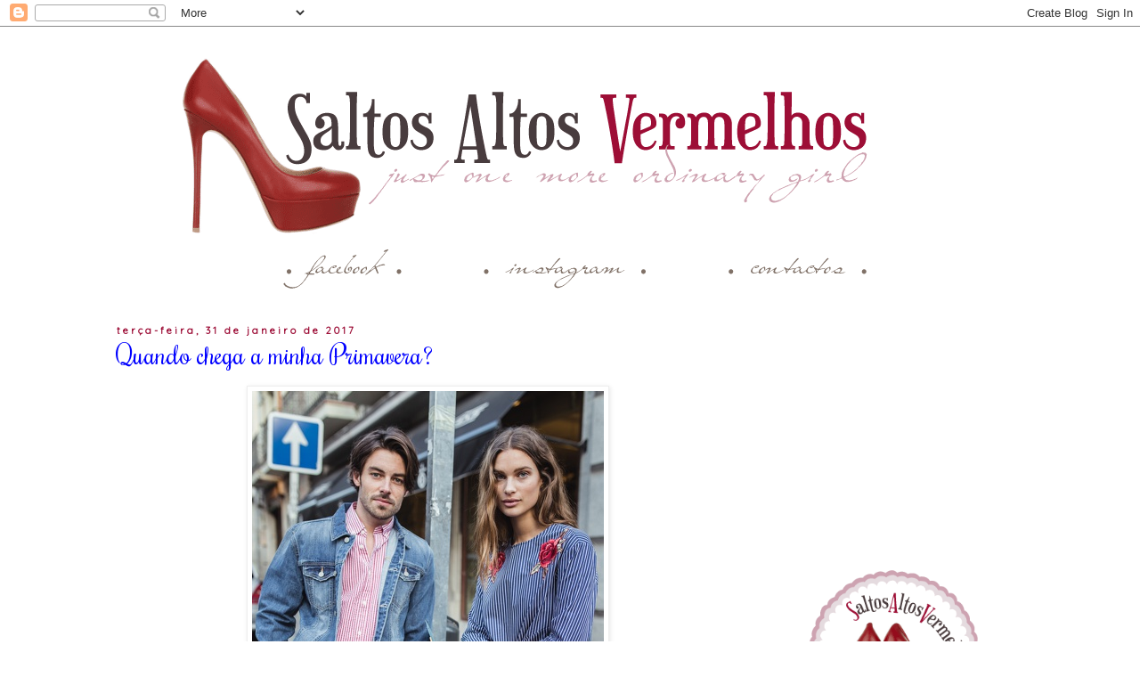

--- FILE ---
content_type: text/html; charset=UTF-8
request_url: https://www.saltosaltosvermelhos.com/2017/01/quando-chega-minha-primavera.html
body_size: 32369
content:
<!DOCTYPE html>
<html class='v2' dir='ltr' xmlns='http://www.w3.org/1999/xhtml' xmlns:b='http://www.google.com/2005/gml/b' xmlns:data='http://www.google.com/2005/gml/data' xmlns:expr='http://www.google.com/2005/gml/expr'>
<head>
<link href='https://www.blogger.com/static/v1/widgets/335934321-css_bundle_v2.css' rel='stylesheet' type='text/css'/>
<meta content='7291bce4b03e92b16b153a1b301d556b' name='p:domain_verify'/>
<meta content='tzNlq4VJpsiEK0cqcek3yfZJbebQEa5X5E_IBQsIv0I' name='google-site-verification'/>
<link href="//fonts.googleapis.com/css?family=Quicksand" rel="stylesheet" type="text/css">
<link href="//fonts.googleapis.com/css?family=Esteban" rel="stylesheet" type="text/css">
<link href="//fonts.googleapis.com/css?family=Dawning+of+a+New+Day" rel="stylesheet" type="text/css">
<link href="//fonts.googleapis.com/css?family=Rochester" rel="stylesheet" type="text/css">
<meta content='width=1100' name='viewport'/>
<meta content='text/html; charset=UTF-8' http-equiv='Content-Type'/>
<meta content='blogger' name='generator'/>
<link href='https://www.saltosaltosvermelhos.com/favicon.ico' rel='icon' type='image/x-icon'/>
<link href='https://www.saltosaltosvermelhos.com/2017/01/quando-chega-minha-primavera.html' rel='canonical'/>
<link rel="alternate" type="application/atom+xml" title="Saltos Altos Vermelhos - Atom" href="https://www.saltosaltosvermelhos.com/feeds/posts/default" />
<link rel="alternate" type="application/rss+xml" title="Saltos Altos Vermelhos - RSS" href="https://www.saltosaltosvermelhos.com/feeds/posts/default?alt=rss" />
<link rel="service.post" type="application/atom+xml" title="Saltos Altos Vermelhos - Atom" href="https://www.blogger.com/feeds/7420263288978368155/posts/default" />

<link rel="alternate" type="application/atom+xml" title="Saltos Altos Vermelhos - Atom" href="https://www.saltosaltosvermelhos.com/feeds/2906799060580753559/comments/default" />
<!--Can't find substitution for tag [blog.ieCssRetrofitLinks]-->
<link href='https://blogger.googleusercontent.com/img/b/R29vZ2xl/AVvXsEgeSbz8H1q_N5NNGce0gCp2hSl_JX_u3Nmdaf3sDgyLhKSpEJaq4WIss9euhdvQvmTDjxzZ6m426qwtYNLGJ9caZTKmXSJBm_GdupkHYmL7EUBH-8heMAheozNtB0oY-t-ingRo7NZTYtI/s1600/spring17_springfield_img_0952-me.jpg' rel='image_src'/>
<meta content='https://www.saltosaltosvermelhos.com/2017/01/quando-chega-minha-primavera.html' property='og:url'/>
<meta content='Quando chega a minha Primavera?' property='og:title'/>
<meta content='Just One More Ordinary Girl!!' property='og:description'/>
<meta content='https://blogger.googleusercontent.com/img/b/R29vZ2xl/AVvXsEgeSbz8H1q_N5NNGce0gCp2hSl_JX_u3Nmdaf3sDgyLhKSpEJaq4WIss9euhdvQvmTDjxzZ6m426qwtYNLGJ9caZTKmXSJBm_GdupkHYmL7EUBH-8heMAheozNtB0oY-t-ingRo7NZTYtI/w1200-h630-p-k-no-nu/spring17_springfield_img_0952-me.jpg' property='og:image'/>
<title>Saltos Altos Vermelhos: Quando chega a minha Primavera?</title>
<style id='page-skin-1' type='text/css'><!--
/*
-----------------------------------------------
Blogger Template Style
Name:     Simple
Designer: Josh Peterson
URL:      www.noaesthetic.com
----------------------------------------------- */
/* Variable definitions
====================
<Variable name="keycolor" description="Main Color" type="color" default="#66bbdd"/>
<Group description="Page Text" selector="body">
<Variable name="body.font" description="Font" type="font"
default="normal normal 12px Arial, Tahoma, Helvetica, FreeSans, sans-serif"/>
<Variable name="body.text.color" description="Text Color" type="color" default="#222222"/>
</Group>
<Group description="Backgrounds" selector=".body-fauxcolumns-outer">
<Variable name="body.background.color" description="Outer Background" type="color" default="#66bbdd"/>
<Variable name="content.background.color" description="Main Background" type="color" default="#ffffff"/>
<Variable name="header.background.color" description="Header Background" type="color" default="transparent"/>
</Group>
<Group description="Links" selector=".main-outer">
<Variable name="link.color" description="Link Color" type="color" default="#2288bb"/>
<Variable name="link.visited.color" description="Visited Color" type="color" default="#888888"/>
<Variable name="link.hover.color" description="Hover Color" type="color" default="#33aaff"/>
</Group>
<Group description="Blog Title" selector=".header h1">
<Variable name="header.font" description="Font" type="font"
default="normal normal 60px Arial, Tahoma, Helvetica, FreeSans, sans-serif"/>
<Variable name="header.text.color" description="Title Color" type="color" default="#3399bb" />
</Group>
<Group description="Blog Description" selector=".header .description">
<Variable name="description.text.color" description="Description Color" type="color"
default="#777777" />
</Group>
<Group description="Tabs Text" selector=".tabs-inner .widget li a">
<Variable name="tabs.font" description="Font" type="font"
default="normal normal 14px Arial, Tahoma, Helvetica, FreeSans, sans-serif"/>
<Variable name="tabs.text.color" description="Text Color" type="color" default="#999999"/>
<Variable name="tabs.selected.text.color" description="Selected Color" type="color" default="#000000"/>
</Group>
<Group description="Tabs Background" selector=".tabs-outer .PageList">
<Variable name="tabs.background.color" description="Background Color" type="color" default="#f5f5f5"/>
<Variable name="tabs.selected.background.color" description="Selected Color" type="color" default="#eeeeee"/>
</Group>
<Group description="Post Title" selector="h3.post-title, .comments h4">
<Variable name="post.title.font" description="Font" type="font"
default="normal normal 22px Arial, Tahoma, Helvetica, FreeSans, sans-serif"/>
</Group>
<Group description="Date Header" selector=".date-header">
<Variable name="date.header.color" description="Text Color" type="color"
default="#666666"/>
<Variable name="date.header.background.color" description="Background Color" type="color"
default="transparent"/>
<Variable name="date.header.font" description="Text Font" type="font"
default="normal bold 11px Arial, Tahoma, Helvetica, FreeSans, sans-serif"/>
<Variable name="date.header.padding" description="Date Header Padding" type="string" default="inherit"/>
<Variable name="date.header.letterspacing" description="Date Header Letter Spacing" type="string" default="inherit"/>
<Variable name="date.header.margin" description="Date Header Margin" type="string" default="inherit"/>
</Group>
<Group description="Post Footer" selector=".post-footer">
<Variable name="post.footer.text.color" description="Text Color" type="color" default="#666666"/>
<Variable name="post.footer.background.color" description="Background Color" type="color"
default="#f9f9f9"/>
<Variable name="post.footer.border.color" description="Shadow Color" type="color" default="#eeeeee"/>
</Group>
<Group description="Gadgets" selector="h2">
<Variable name="widget.title.font" description="Title Font" type="font"
default="normal bold 11px Arial, Tahoma, Helvetica, FreeSans, sans-serif"/>
<Variable name="widget.title.text.color" description="Title Color" type="color" default="#000000"/>
<Variable name="widget.alternate.text.color" description="Alternate Color" type="color" default="#999999"/>
</Group>
<Group description="Images" selector=".main-inner">
<Variable name="image.background.color" description="Background Color" type="color" default="#ffffff"/>
<Variable name="image.border.color" description="Border Color" type="color" default="#eeeeee"/>
<Variable name="image.text.color" description="Caption Text Color" type="color" default="#666666"/>
</Group>
<Group description="Accents" selector=".content-inner">
<Variable name="body.rule.color" description="Separator Line Color" type="color" default="#eeeeee"/>
<Variable name="tabs.border.color" description="Tabs Border Color" type="color" default="transparent"/>
</Group>
<Variable name="body.background" description="Body Background" type="background"
color="#ffffff" default="$(color) none repeat scroll top left"/>
<Variable name="body.background.override" description="Body Background Override" type="string" default=""/>
<Variable name="body.background.gradient.cap" description="Body Gradient Cap" type="url"
default="url(//www.blogblog.com/1kt/simple/gradients_light.png)"/>
<Variable name="body.background.gradient.tile" description="Body Gradient Tile" type="url"
default="url(//www.blogblog.com/1kt/simple/body_gradient_tile_light.png)"/>
<Variable name="content.background.color.selector" description="Content Background Color Selector" type="string" default=".content-inner"/>
<Variable name="content.padding" description="Content Padding" type="length" default="10px"/>
<Variable name="content.padding.horizontal" description="Content Horizontal Padding" type="length" default="10px"/>
<Variable name="content.shadow.spread" description="Content Shadow Spread" type="length" default="40px"/>
<Variable name="content.shadow.spread.webkit" description="Content Shadow Spread (WebKit)" type="length" default="5px"/>
<Variable name="content.shadow.spread.ie" description="Content Shadow Spread (IE)" type="length" default="10px"/>
<Variable name="main.border.width" description="Main Border Width" type="length" default="0"/>
<Variable name="header.background.gradient" description="Header Gradient" type="url" default="none"/>
<Variable name="header.shadow.offset.left" description="Header Shadow Offset Left" type="length" default="-1px"/>
<Variable name="header.shadow.offset.top" description="Header Shadow Offset Top" type="length" default="-1px"/>
<Variable name="header.shadow.spread" description="Header Shadow Spread" type="length" default="1px"/>
<Variable name="header.padding" description="Header Padding" type="length" default="30px"/>
<Variable name="header.border.size" description="Header Border Size" type="length" default="1px"/>
<Variable name="header.bottom.border.size" description="Header Bottom Border Size" type="length" default="1px"/>
<Variable name="header.border.horizontalsize" description="Header Horizontal Border Size" type="length" default="0"/>
<Variable name="description.text.size" description="Description Text Size" type="string" default="140%"/>
<Variable name="tabs.margin.top" description="Tabs Margin Top" type="length" default="0" />
<Variable name="tabs.margin.side" description="Tabs Side Margin" type="length" default="30px" />
<Variable name="tabs.background.gradient" description="Tabs Background Gradient" type="url"
default="url(//www.blogblog.com/1kt/simple/gradients_light.png)"/>
<Variable name="tabs.border.width" description="Tabs Border Width" type="length" default="1px"/>
<Variable name="tabs.bevel.border.width" description="Tabs Bevel Border Width" type="length" default="1px"/>
<Variable name="post.margin.bottom" description="Post Bottom Margin" type="length" default="25px"/>
<Variable name="image.border.small.size" description="Image Border Small Size" type="length" default="2px"/>
<Variable name="image.border.large.size" description="Image Border Large Size" type="length" default="5px"/>
<Variable name="page.width.selector" description="Page Width Selector" type="string" default=".region-inner"/>
<Variable name="page.width" description="Page Width" type="string" default="auto"/>
<Variable name="main.section.margin" description="Main Section Margin" type="length" default="15px"/>
<Variable name="main.padding" description="Main Padding" type="length" default="15px"/>
<Variable name="main.padding.top" description="Main Padding Top" type="length" default="30px"/>
<Variable name="main.padding.bottom" description="Main Padding Bottom" type="length" default="30px"/>
<Variable name="paging.background"
color="#ffffff"
description="Background of blog paging area" type="background"
default="transparent none no-repeat scroll top center"/>
<Variable name="footer.bevel" description="Bevel border length of footer" type="length" default="0"/>
<Variable name="mobile.background.overlay" description="Mobile Background Overlay" type="string"
default="transparent none repeat scroll top left"/>
<Variable name="mobile.background.size" description="Mobile Background Size" type="string" default="auto"/>
<Variable name="mobile.button.color" description="Mobile Button Color" type="color" default="#ffffff" />
<Variable name="startSide" description="Side where text starts in blog language" type="automatic" default="left"/>
<Variable name="endSide" description="Side where text ends in blog language" type="automatic" default="right"/>
*/
/* Content
----------------------------------------------- */
body {
font: normal normal 12px 'Trebuchet MS', Trebuchet, Verdana, sans-serif;
color: #666666;
background: #ffffff none repeat scroll top left;
padding: 0 0 0 0;
}
html body .region-inner {
min-width: 0;
max-width: 100%;
width: auto;
}
h2 {
font-size: 22px;
}
a:link {
text-decoration:none;
color: #cda2b1;
}
a:visited {
text-decoration:none;
color: #9d0e37;
}
a:hover {
text-decoration:underline;
color: #33aaff;
}
.body-fauxcolumn-outer .fauxcolumn-inner {
background: transparent none repeat scroll top left;
_background-image: none;
}
.body-fauxcolumn-outer .cap-top {
position: absolute;
z-index: 1;
height: 400px;
width: 100%;
background: #ffffff none repeat scroll top left;
}
.body-fauxcolumn-outer .cap-top .cap-left {
width: 100%;
background: transparent none repeat-x scroll top left;
_background-image: none;
}
.content-outer {
-moz-box-shadow: 0 0 0 rgba(0, 0, 0, .15);
-webkit-box-shadow: 0 0 0 rgba(0, 0, 0, .15);
-goog-ms-box-shadow: 0 0 0 #333333;
box-shadow: 0 0 0 rgba(0, 0, 0, .15);
margin-bottom: 1px;
}
.content-inner {
padding: 10px 40px;
}
.content-inner {
background-color: #ffffff;
}
/* Header
----------------------------------------------- */
.header-outer {
background: transparent none repeat-x scroll 0 -400px;
_background-image: none;
}
.Header h1 {
font: normal normal 40px 'Trebuchet MS',Trebuchet,Verdana,sans-serif;
color: #000000;
text-shadow: 0 0 0 rgba(0, 0, 0, .2);
}
.Header h1 a {
color: #000000;
}
.Header .description {
font-size: 18px;
color: #000000;
}
.header-inner .Header .titlewrapper {
padding: 22px 0;
}
.header-inner .Header .descriptionwrapper {
padding: 0 0;
}
/* Tabs
----------------------------------------------- */
.tabs-inner .section:first-child {
border-top: 0 solid #dddddd;
}
.tabs-inner .section:first-child ul {
margin-top: -1px;
border-top: 1px solid #dddddd;
border-left: 1px solid #dddddd;
border-right: 1px solid #dddddd;
}
.tabs-inner .widget ul {
background: transparent none repeat-x scroll 0 -800px;
_background-image: none;
border-bottom: 1px solid #dddddd;
margin-top: 0;
margin-left: -30px;
margin-right: -30px;
}
.tabs-inner .widget li a {
display: inline-block;
padding: .6em 1em;
font: normal normal 12px 'Trebuchet MS', Trebuchet, Verdana, sans-serif;
color: #000000;
border-left: 1px solid #ffffff;
border-right: 1px solid #dddddd;
}
.tabs-inner .widget li:first-child a {
border-left: none;
}
.tabs-inner .widget li.selected a, .tabs-inner .widget li a:hover {
color: #000000;
background-color: #eeeeee;
text-decoration: none;
}
/* Columns
----------------------------------------------- */
.main-outer {
border-top: 0 solid transparent;
}
.fauxcolumn-left-outer .fauxcolumn-inner {
border-right: 1px solid transparent;
}
.fauxcolumn-right-outer .fauxcolumn-inner {
border-left: 1px solid transparent;
}
/* Headings
----------------------------------------------- */
div.widget > h2,
div.widget h2.title {
margin: 0 0 1em 0;
font: normal bold 11px 'Trebuchet MS',Trebuchet,Verdana,sans-serif;
color: #000000;
}
/* Widgets
----------------------------------------------- */
.widget .zippy {
color: #999999;
text-shadow: 2px 2px 1px rgba(0, 0, 0, .1);
}
.widget .popular-posts ul {
list-style: none;
}
/* Posts
----------------------------------------------- */
h2.date-header {
font: normal bold 11px Arial, Tahoma, Helvetica, FreeSans, sans-serif;
}
.date-header span {
background-color: transparent;
color: #9d0e37;
padding: 0.4em;
letter-spacing: 3px;
margin: inherit;
}
.main-inner {
padding-top: 35px;
padding-bottom: 65px;
}
.main-inner .column-center-inner {
padding: 0 0;
}
.main-inner .column-center-inner .section {
margin: 0 1em;
}
.post {
margin: 0 0 45px 0;
}
h3.post-title, .comments h4 {
font: normal normal 22px 'Trebuchet MS',Trebuchet,Verdana,sans-serif;
margin: .75em 0 0;
}
.post-body {
font-size: 110%;
line-height: 1.4;
position: relative;
}
.post-body img, .post-body .tr-caption-container, .Profile img, .Image img,
.BlogList .item-thumbnail img {
padding: 2px;
background: #ffffff;
border: 1px solid #eeeeee;
-moz-box-shadow: 1px 1px 5px rgba(0, 0, 0, .1);
-webkit-box-shadow: 1px 1px 5px rgba(0, 0, 0, .1);
box-shadow: 1px 1px 5px rgba(0, 0, 0, .1);
}
.post-body img, .post-body .tr-caption-container {
padding: 5px;
}
.post-body .tr-caption-container {
color: #666666;
}
.post-body .tr-caption-container img {
padding: 0;
background: transparent;
border: none;
-moz-box-shadow: 0 0 0 rgba(0, 0, 0, .1);
-webkit-box-shadow: 0 0 0 rgba(0, 0, 0, .1);
box-shadow: 0 0 0 rgba(0, 0, 0, .1);
}
.post-header {
margin: 0 0 1.5em;
line-height: 1.6;
font-size: 90%;
}
.post-footer {
margin: 20px -2px 0;
padding: 5px 10px;
color: #666666;
background-color: #eeeeee;
border-bottom: 1px solid #eeeeee;
line-height: 1.6;
font-size: 90%;
}
#comments .comment-author {
padding-top: 1.5em;
border-top: 1px solid transparent;
background-position: 0 1.5em;
}
#comments .comment-author:first-child {
padding-top: 0;
border-top: none;
}
.avatar-image-container {
margin: .2em 0 0;
}
#comments .avatar-image-container img {
border: 1px solid #eeeeee;
}
/* Comments
----------------------------------------------- */
.comments .comments-content .icon.blog-author {
background-repeat: no-repeat;
background-image: url([data-uri]);
}
.comments .comments-content .loadmore a {
border-top: 1px solid #999999;
border-bottom: 1px solid #999999;
}
.comments .comment-thread.inline-thread {
background-color: #eeeeee;
}
.comments .continue {
border-top: 2px solid #999999;
}
/* Accents
---------------------------------------------- */
.section-columns td.columns-cell {
border-left: 1px solid transparent;
}
.blog-pager {
background: transparent url(//www.blogblog.com/1kt/simple/paging_dot.png) repeat-x scroll top center;
}
.blog-pager-older-link, .home-link,
.blog-pager-newer-link {
background-color: #ffffff;
padding: 5px;
}
.footer-outer {
border-top: 1px dashed #bbbbbb;
}
/* Mobile
----------------------------------------------- */
body.mobile  {
background-size: auto;
}
.mobile .body-fauxcolumn-outer {
background: transparent none repeat scroll top left;
}
.mobile .body-fauxcolumn-outer .cap-top {
background-size: 100% auto;
}
.mobile .content-outer {
-webkit-box-shadow: 0 0 3px rgba(0, 0, 0, .15);
box-shadow: 0 0 3px rgba(0, 0, 0, .15);
}
body.mobile .AdSense {
margin: 0 -0;
}
.mobile .tabs-inner .widget ul {
margin-left: 0;
margin-right: 0;
}
.mobile .post {
margin: 0;
}
.mobile .main-inner .column-center-inner .section {
margin: 0;
}
.mobile .date-header span {
padding: 0.1em 10px;
margin: 0 -10px;
}
.mobile h3.post-title {
margin: 0;
}
.mobile .blog-pager {
background: transparent none no-repeat scroll top center;
}
.mobile .footer-outer {
border-top: none;
}
.mobile .main-inner, .mobile .footer-inner {
background-color: #ffffff;
}
.mobile-index-contents {
color: #666666;
}
.mobile-link-button {
background-color: #cda2b1;
}
.mobile-link-button a:link, .mobile-link-button a:visited {
color: #ffffff;
}
.mobile .tabs-inner .section:first-child {
border-top: none;
}
.mobile .tabs-inner .PageList .widget-content {
background-color: #eeeeee;
color: #000000;
border-top: 1px solid #dddddd;
border-bottom: 1px solid #dddddd;
}
.mobile .tabs-inner .PageList .widget-content .pagelist-arrow {
border-left: 1px solid #dddddd;
}
.post-body {
font-family: 'Quicksand', sans-serif;
font-size:14px;
}
.post-footer {
background: url(https://blogger.googleusercontent.com/img/b/R29vZ2xl/AVvXsEg22HQxxwCamuafvb6pyBPX72Hf5oFA6JTfj88OKxo1dYxOVKBrfpx9LX6kTWbt2zaj43YSi5dv54T8MHu-V2LYIrzwIIJ5osCUV7lQEHvzm-Nw76pix5VI8ajH8sHAMU37zuTMyqfnwTrb/s845/footer.png);
height: 64px;
font-family: 'Quicksand', sans-serif;
font-size:12px;
padding-left: 70px;
padding-top: 8px;
color:#111111;
border-bottom:0px;
}
#sidebar-right-1 h2{
color:#9D0E37;
font-size: 18px;
text-align:center;
font-family: 'Rochester', cursive;
font-size: 30px;
padding-top: 5px;
padding-bottom: 5px;
background-image:url(https://blogger.googleusercontent.com/img/b/R29vZ2xl/AVvXsEhR98UlzyPpU7819UKxM7jPaRAPYfjRhQZ04qRrPGmZnausMQLBRx8_WCUsD-tG7B31HlYYZRDjW6NVaNTiFeBqdn4nCSzip4v18mZLSIue3cNhKkAPmOAjipd4ZveFrnDfo027_lqc2gvT/w301-h62-no/widgets2.png);
background-repeat:no-repeat;
background-position:center top;>
}
.date-header span {
font-family: 'Quicksand', sans-serif;
}
h3.post-title {
font-family: 'Rochester', cursive;
font-size: 30px;
margin-top: 0px;
margin-left:3px;
color:#0000ff;
}
.status-msg-wrap { display:none; }
#HTML1 {text-align: center;}
#HTML3 {text-align: center;}
#HTML4 {text-align: center;}
#HTML7{text-align: center;}
#HTML8{text-align: center;}
#Text3 {text-align:justify;}
#Text1 {text-align:center;}
--></style>
<style id='template-skin-1' type='text/css'><!--
body {
min-width: 1130px;
}
.content-outer, .content-fauxcolumn-outer, .region-inner {
min-width: 1130px;
max-width: 1130px;
_width: 1130px;
}
.main-inner .columns {
padding-left: 0;
padding-right: 320px;
}
.main-inner .fauxcolumn-center-outer {
left: 0;
right: 320px;
/* IE6 does not respect left and right together */
_width: expression(this.parentNode.offsetWidth -
parseInt("0") -
parseInt("320px") + 'px');
}
.main-inner .fauxcolumn-left-outer {
width: 0;
}
.main-inner .fauxcolumn-right-outer {
width: 320px;
}
.main-inner .column-left-outer {
width: 0;
right: 100%;
margin-left: -0;
}
.main-inner .column-right-outer {
width: 320px;
margin-right: -320px;
}
#layout {
min-width: 0;
}
#layout .content-outer {
min-width: 0;
width: 800px;
}
#layout .region-inner {
min-width: 0;
width: auto;
}
--></style>
<!-- Google tag (gtag.js) -->
<script async='true' src='https://www.googletagmanager.com/gtag/js?id=G-C3918GLHVZ'></script>
<script>
        window.dataLayer = window.dataLayer || [];
        function gtag(){dataLayer.push(arguments);}
        gtag('js', new Date());
        gtag('config', 'G-C3918GLHVZ');
      </script>
<script async='async' src='https://pagead2.googlesyndication.com/pagead/js/adsbygoogle.js'></script>
<script>
  (adsbygoogle = window.adsbygoogle || []).push({
    google_ad_client: "ca-pub-9326161618575801",
    enable_page_level_ads: true
  });
</script>
<script async='async' src='https://pagead2.googlesyndication.com/pagead/js/adsbygoogle.js'></script>
<script>
     (adsbygoogle = window.adsbygoogle || []).push({
          google_ad_client: "ca-pub-9326161618575801",
          enable_page_level_ads: true
     });
</script>
<link href='https://www.blogger.com/dyn-css/authorization.css?targetBlogID=7420263288978368155&amp;zx=d4a5c54a-2677-4027-b8da-669db6c9bd88' media='none' onload='if(media!=&#39;all&#39;)media=&#39;all&#39;' rel='stylesheet'/><noscript><link href='https://www.blogger.com/dyn-css/authorization.css?targetBlogID=7420263288978368155&amp;zx=d4a5c54a-2677-4027-b8da-669db6c9bd88' rel='stylesheet'/></noscript>
<meta name='google-adsense-platform-account' content='ca-host-pub-1556223355139109'/>
<meta name='google-adsense-platform-domain' content='blogspot.com'/>

<!-- data-ad-client=ca-pub-9326161618575801 -->

</head>
<body class='loading'>
<div class='navbar section' id='navbar'><div class='widget Navbar' data-version='1' id='Navbar1'><script type="text/javascript">
    function setAttributeOnload(object, attribute, val) {
      if(window.addEventListener) {
        window.addEventListener('load',
          function(){ object[attribute] = val; }, false);
      } else {
        window.attachEvent('onload', function(){ object[attribute] = val; });
      }
    }
  </script>
<div id="navbar-iframe-container"></div>
<script type="text/javascript" src="https://apis.google.com/js/platform.js"></script>
<script type="text/javascript">
      gapi.load("gapi.iframes:gapi.iframes.style.bubble", function() {
        if (gapi.iframes && gapi.iframes.getContext) {
          gapi.iframes.getContext().openChild({
              url: 'https://www.blogger.com/navbar/7420263288978368155?po\x3d2906799060580753559\x26origin\x3dhttps://www.saltosaltosvermelhos.com',
              where: document.getElementById("navbar-iframe-container"),
              id: "navbar-iframe"
          });
        }
      });
    </script><script type="text/javascript">
(function() {
var script = document.createElement('script');
script.type = 'text/javascript';
script.src = '//pagead2.googlesyndication.com/pagead/js/google_top_exp.js';
var head = document.getElementsByTagName('head')[0];
if (head) {
head.appendChild(script);
}})();
</script>
</div></div>
<div class='body-fauxcolumns'>
<div class='fauxcolumn-outer body-fauxcolumn-outer'>
<div class='cap-top'>
<div class='cap-left'></div>
<div class='cap-right'></div>
</div>
<div class='fauxborder-left'>
<div class='fauxborder-right'></div>
<div class='fauxcolumn-inner'>
</div>
</div>
<div class='cap-bottom'>
<div class='cap-left'></div>
<div class='cap-right'></div>
</div>
</div>
</div>
<div class='content'>
<div class='content-fauxcolumns'>
<div class='fauxcolumn-outer content-fauxcolumn-outer'>
<div class='cap-top'>
<div class='cap-left'></div>
<div class='cap-right'></div>
</div>
<div class='fauxborder-left'>
<div class='fauxborder-right'></div>
<div class='fauxcolumn-inner'>
</div>
</div>
<div class='cap-bottom'>
<div class='cap-left'></div>
<div class='cap-right'></div>
</div>
</div>
</div>
<div class='content-outer'>
<div class='content-cap-top cap-top'>
<div class='cap-left'></div>
<div class='cap-right'></div>
</div>
<div class='fauxborder-left content-fauxborder-left'>
<div class='fauxborder-right content-fauxborder-right'></div>
<div class='content-inner'>
<header>
<div class='header-outer'>
<div class='header-cap-top cap-top'>
<div class='cap-left'></div>
<div class='cap-right'></div>
</div>
<div class='fauxborder-left header-fauxborder-left'>
<div class='fauxborder-right header-fauxborder-right'></div>
<div class='region-inner header-inner'>
<div class='header section' id='header'><div class='widget Header' data-version='1' id='Header1'>
<div id='header-inner'>
<a href='https://www.saltosaltosvermelhos.com/' style='display: block'>
<img alt='Saltos Altos Vermelhos' height='235px; ' id='Header1_headerimg' src='https://blogger.googleusercontent.com/img/b/R29vZ2xl/AVvXsEhmVjqC2x_XUmZstcQU98ktpp_nsXuZUs6f2MaUxCOrxw0urDAWy6RgrtFjFsfxrHGSag2K2XDio4WZRR9ZGT-8RDY4MwdG30VoovfPBE0iT5uQqsRtzx5TZ808vBHM4sOohdmKeVYLUDM/s1600/C%25C3%25B3pia+de+banner_sav.png' style='display: block' width='1024px; '/>
</a>
</div>
</div></div>
</div>
</div>
<div class='header-cap-bottom cap-bottom'>
<div class='cap-left'></div>
<div class='cap-right'></div>
</div>
</div>
</header>
<div class='tabs-outer'>
<div class='tabs-cap-top cap-top'>
<div class='cap-left'></div>
<div class='cap-right'></div>
</div>
<div class='fauxborder-left tabs-fauxborder-left'>
<div class='fauxborder-right tabs-fauxborder-right'></div>
<div class='region-inner tabs-inner'>
<div class='tabs section' id='crosscol'><div class='widget HTML' data-version='1' id='HTML7'>
<div class='widget-content'>
<div align="centre">
<!--facebook-->
<a href="https://www.facebook.com/saltosaltosvermelhos?ref=ts&fref=ts" target="_blank">
<img src="https://blogger.googleusercontent.com/img/b/R29vZ2xl/AVvXsEjzzBZyk80uQvwytMKNp_YdetiC7cB88fC5nMBaGazmH6bHvehk3WN1mLwkpmkPISUF_q8WFqVKkUkoIu3SqejRyD3BE15Mi_OBm8w5WOt9agKlXmpXrCYVqqaNRCmWmzBm8mtHCoAAQ9tP/w249-h50-no/social_sav_n_01.png'"
onmouseover="this.src='https://blogger.googleusercontent.com/img/b/R29vZ2xl/AVvXsEgTRxXgFmomWOETdZAuWWP8k1mmBWQvAn5X5G85HiBzHxtGjpcU16pR4cGm29Ghp9_VFQiUkgQVm81X2NRwtWGCRpAOFHM5fBBLpRhRBhKRftafG7DPblMTugUeRyOdL97eOr7e685XK0tp/w249-h50-no/social_sav_h_01.png'"
onmouseout="this.src='https://blogger.googleusercontent.com/img/b/R29vZ2xl/AVvXsEjzzBZyk80uQvwytMKNp_YdetiC7cB88fC5nMBaGazmH6bHvehk3WN1mLwkpmkPISUF_q8WFqVKkUkoIu3SqejRyD3BE15Mi_OBm8w5WOt9agKlXmpXrCYVqqaNRCmWmzBm8mtHCoAAQ9tP/w249-h50-no/social_sav_n_01.png'"/></a>

<a href="http://instagram.com/saltosaltosvermelhos" target="_blank">
<img src="https://blogger.googleusercontent.com/img/b/R29vZ2xl/AVvXsEiH7ZTcXU2hSMKmQDlacPepA2QEB-80IE-43tKuvUha5sGiFUye2KTFkaHHljT-_EcI0XbbuZt3so0FtH5tv9Bu4rSYfgZZrz4B-Mj8G-WdpqO_fA1nnKUighgISBzuHld572TwR9O9yuQB/w272-h50-no/social_sav_n_02.png" 
onmouseover="this.src='https://lh4.googleusercontent.com/-vHFSeRyziwM/UsnT0OelsOI/AAAAAAAAH9o/4gFAHWIhA0k/w272-h50-no/social_sav_h_02.png"
onmouseout="this.src='https://blogger.googleusercontent.com/img/b/R29vZ2xl/AVvXsEiH7ZTcXU2hSMKmQDlacPepA2QEB-80IE-43tKuvUha5sGiFUye2KTFkaHHljT-_EcI0XbbuZt3so0FtH5tv9Bu4rSYfgZZrz4B-Mj8G-WdpqO_fA1nnKUighgISBzuHld572TwR9O9yuQB/w272-h50-no/social_sav_n_02.png'"/></a>

<a href="http://www.saltosaltosvermelhos.com/p/contactos.html">
<img src="https://blogger.googleusercontent.com/img/b/R29vZ2xl/AVvXsEiwvwaBhZlUytuyV0uVieFzNOHZpAYD4fcoDj4xxj-0BVBxU9NqWchUGMIIdE5vf1T3xO1TvrnMrJL10HajnzqahlXxEW9aJbn_zRZkA3ZVdigw_dCczqRJPx_1__y1fFKFWHAnRMAxoFKw/w257-h50-no/social_sav_n_03.png" 
onmouseover="this.src='https://blogger.googleusercontent.com/img/b/R29vZ2xl/AVvXsEjXpviloCAgrsy2mGkGqwqxJ7z3jsj09LjVDL4bYuO7tjjMKRIjDJnB8F_1nukVueiwpjdU0yz6pgqCf5h_Fu9SfiGlIQ1FbR56rtkEKtCc6mu9sSeKORJJBprBLC00eVvJjGyFyIlfMz2N/w257-h50-no/social_sav_h_03.png'"
onmouseout="this.src='https://blogger.googleusercontent.com/img/b/R29vZ2xl/AVvXsEiwvwaBhZlUytuyV0uVieFzNOHZpAYD4fcoDj4xxj-0BVBxU9NqWchUGMIIdE5vf1T3xO1TvrnMrJL10HajnzqahlXxEW9aJbn_zRZkA3ZVdigw_dCczqRJPx_1__y1fFKFWHAnRMAxoFKw/w257-h50-no/social_sav_n_03.png'"/></a></div>
</div>
<div class='clear'></div>
</div></div>
<div class='tabs no-items section' id='crosscol-overflow'></div>
</div>
</div>
<div class='tabs-cap-bottom cap-bottom'>
<div class='cap-left'></div>
<div class='cap-right'></div>
</div>
</div>
<div class='main-outer'>
<div class='main-cap-top cap-top'>
<div class='cap-left'></div>
<div class='cap-right'></div>
</div>
<div class='fauxborder-left main-fauxborder-left'>
<div class='fauxborder-right main-fauxborder-right'></div>
<div class='region-inner main-inner'>
<div class='columns fauxcolumns'>
<div class='fauxcolumn-outer fauxcolumn-center-outer'>
<div class='cap-top'>
<div class='cap-left'></div>
<div class='cap-right'></div>
</div>
<div class='fauxborder-left'>
<div class='fauxborder-right'></div>
<div class='fauxcolumn-inner'>
</div>
</div>
<div class='cap-bottom'>
<div class='cap-left'></div>
<div class='cap-right'></div>
</div>
</div>
<div class='fauxcolumn-outer fauxcolumn-left-outer'>
<div class='cap-top'>
<div class='cap-left'></div>
<div class='cap-right'></div>
</div>
<div class='fauxborder-left'>
<div class='fauxborder-right'></div>
<div class='fauxcolumn-inner'>
</div>
</div>
<div class='cap-bottom'>
<div class='cap-left'></div>
<div class='cap-right'></div>
</div>
</div>
<div class='fauxcolumn-outer fauxcolumn-right-outer'>
<div class='cap-top'>
<div class='cap-left'></div>
<div class='cap-right'></div>
</div>
<div class='fauxborder-left'>
<div class='fauxborder-right'></div>
<div class='fauxcolumn-inner'>
</div>
</div>
<div class='cap-bottom'>
<div class='cap-left'></div>
<div class='cap-right'></div>
</div>
</div>
<!-- corrects IE6 width calculation -->
<div class='columns-inner'>
<div class='column-center-outer'>
<div class='column-center-inner'>
<div class='main section' id='main'><div class='widget Blog' data-version='1' id='Blog1'>
<div class='blog-posts hfeed'>

          <div class="date-outer">
        
<h2 class='date-header'><span>terça-feira, 31 de janeiro de 2017</span></h2>

          <div class="date-posts">
        
<div class='post-outer'>
<div class='post hentry' itemprop='blogPost' itemscope='itemscope' itemtype='http://schema.org/BlogPosting'>
<meta content='https://blogger.googleusercontent.com/img/b/R29vZ2xl/AVvXsEgeSbz8H1q_N5NNGce0gCp2hSl_JX_u3Nmdaf3sDgyLhKSpEJaq4WIss9euhdvQvmTDjxzZ6m426qwtYNLGJ9caZTKmXSJBm_GdupkHYmL7EUBH-8heMAheozNtB0oY-t-ingRo7NZTYtI/s1600/spring17_springfield_img_0952-me.jpg' itemprop='image_url'/>
<meta content='7420263288978368155' itemprop='blogId'/>
<meta content='2906799060580753559' itemprop='postId'/>
<a name='2906799060580753559'></a>
<h3 class='post-title entry-title' itemprop='name'>
Quando chega a minha Primavera?
</h3>
<div class='post-header'>
<div class='post-header-line-1'></div>
</div>
<div class='post-body entry-content' id='post-body-2906799060580753559' itemprop='description articleBody'>
<div class="separator" style="clear: both; text-align: center;">
<a href="https://blogger.googleusercontent.com/img/b/R29vZ2xl/AVvXsEgeSbz8H1q_N5NNGce0gCp2hSl_JX_u3Nmdaf3sDgyLhKSpEJaq4WIss9euhdvQvmTDjxzZ6m426qwtYNLGJ9caZTKmXSJBm_GdupkHYmL7EUBH-8heMAheozNtB0oY-t-ingRo7NZTYtI/s1600/spring17_springfield_img_0952-me.jpg" imageanchor="1" style="margin-left: 1em; margin-right: 1em;"><img border="0" src="https://blogger.googleusercontent.com/img/b/R29vZ2xl/AVvXsEgeSbz8H1q_N5NNGce0gCp2hSl_JX_u3Nmdaf3sDgyLhKSpEJaq4WIss9euhdvQvmTDjxzZ6m426qwtYNLGJ9caZTKmXSJBm_GdupkHYmL7EUBH-8heMAheozNtB0oY-t-ingRo7NZTYtI/s1600/spring17_springfield_img_0952-me.jpg" /></a></div>
<div class="separator" style="clear: both; text-align: center;">
<br /></div>
<div class="separator" style="clear: both; text-align: center;">
<span style="font-family: Verdana, sans-serif;">Nota-se muito que eu ando na onda das flores, bordados e riscas? </span>😅😅</div>
<div class="separator" style="clear: both; text-align: center;">
<br /></div>
<div class="separator" style="clear: both; text-align: center;">
<a href="https://blogger.googleusercontent.com/img/b/R29vZ2xl/AVvXsEh-UxTkSW21f4XkSs31tw2cMd0QWIa2D_T7A-iHKRAzvo-xTWR2Xrj323mHGGq8DqQ28CeC3bDNnUC0_BMRvKW8x5A_LsoOkCjAYUWAbQP4e7losqVa0O8qhScDXmTwSpbkICkqCfqm0Uc/s1600/image022.jpg" imageanchor="1" style="margin-left: 1em; margin-right: 1em;"><img border="0" height="311" src="https://blogger.googleusercontent.com/img/b/R29vZ2xl/AVvXsEh-UxTkSW21f4XkSs31tw2cMd0QWIa2D_T7A-iHKRAzvo-xTWR2Xrj323mHGGq8DqQ28CeC3bDNnUC0_BMRvKW8x5A_LsoOkCjAYUWAbQP4e7losqVa0O8qhScDXmTwSpbkICkqCfqm0Uc/s640/image022.jpg" width="640" /></a></div>
<div class="separator" style="clear: both; text-align: center;">
<br /></div>
<div class="separator" style="clear: both; text-align: center;">
<br /></div>
<div class="separator" style="clear: both; text-align: center;">
<a href="https://blogger.googleusercontent.com/img/b/R29vZ2xl/AVvXsEixUPiM2tYTgA_rXoWbT9pTqwsJuKT-w2wkN_WT8Bocx0e2og4OrWgou-mGsYMbz9wdY4QMU51S_rMUdBRpRrfBuIS4WGuQq4Zg7CHZ-FUI0Up9c9RP48piOh1CGrQ35hOjbjMpZkI7LE0/s1600/spring17_springfield_img_0269-me.jpg" imageanchor="1" style="margin-left: 1em; margin-right: 1em;"><img border="0" src="https://blogger.googleusercontent.com/img/b/R29vZ2xl/AVvXsEixUPiM2tYTgA_rXoWbT9pTqwsJuKT-w2wkN_WT8Bocx0e2og4OrWgou-mGsYMbz9wdY4QMU51S_rMUdBRpRrfBuIS4WGuQq4Zg7CHZ-FUI0Up9c9RP48piOh1CGrQ35hOjbjMpZkI7LE0/s1600/spring17_springfield_img_0269-me.jpg" /></a></div>
<br />
<div class="separator" style="clear: both; text-align: center;">
<a href="https://blogger.googleusercontent.com/img/b/R29vZ2xl/AVvXsEg3fVkwCmafg5MSZddIvUjqIrcx6nwO_8fSbsbZgaQkAqe0pxHBUsgtWjcspVmiPh9dhPSPnwfvStUCTwWC0E0UJgaJYFstsxhKhwLxuIT2FCj51cUkdwL7qd5FpUR_QnCje7tA6M1haHw/s1600/image028.jpg" imageanchor="1" style="margin-left: 1em; margin-right: 1em;"><img border="0" height="326" src="https://blogger.googleusercontent.com/img/b/R29vZ2xl/AVvXsEg3fVkwCmafg5MSZddIvUjqIrcx6nwO_8fSbsbZgaQkAqe0pxHBUsgtWjcspVmiPh9dhPSPnwfvStUCTwWC0E0UJgaJYFstsxhKhwLxuIT2FCj51cUkdwL7qd5FpUR_QnCje7tA6M1haHw/s640/image028.jpg" width="640" /></a></div>
<br />
<br />
<div class="separator" style="clear: both; text-align: center;">
<a href="https://blogger.googleusercontent.com/img/b/R29vZ2xl/AVvXsEhcwwYl6JMKkrSNuA0fz6-YKqIT2ZwuHaxaN-hLRfKp83z4MqeoBN0vyiZsBy5HlbEfhek0Q6Q9UiYJAkzDoouDYXBGq2fs5oaqfGZTovgC3wecAg20q959oy50mYTfSSHsNrDFSE22m9Y/s1600/spring17_springfield_img_1111-me.jpg" imageanchor="1" style="margin-left: 1em; margin-right: 1em;"><img border="0" src="https://blogger.googleusercontent.com/img/b/R29vZ2xl/AVvXsEhcwwYl6JMKkrSNuA0fz6-YKqIT2ZwuHaxaN-hLRfKp83z4MqeoBN0vyiZsBy5HlbEfhek0Q6Q9UiYJAkzDoouDYXBGq2fs5oaqfGZTovgC3wecAg20q959oy50mYTfSSHsNrDFSE22m9Y/s1600/spring17_springfield_img_1111-me.jpg" /></a></div>
<br />
<br />
<div class="separator" style="clear: both; text-align: center;">
<a href="https://blogger.googleusercontent.com/img/b/R29vZ2xl/AVvXsEi7Dxktlsa5k985E0YAQNfMDNgpYIjjRBYksZ0PutyZtdzCb-QJ-EaFwE1A4NOfMYCM-P53SxsGsc83O2luOjKC9tc2fV3pacKzh9V6kpJhEq0hur4JsB7whIYAmIiuctEy3A3-MTkJrYE/s1600/spring17_springfield_img_1298-me.jpg" imageanchor="1" style="clear: left; float: left; margin-bottom: 1em; margin-right: 1em;"><img border="0" height="425" src="https://blogger.googleusercontent.com/img/b/R29vZ2xl/AVvXsEi7Dxktlsa5k985E0YAQNfMDNgpYIjjRBYksZ0PutyZtdzCb-QJ-EaFwE1A4NOfMYCM-P53SxsGsc83O2luOjKC9tc2fV3pacKzh9V6kpJhEq0hur4JsB7whIYAmIiuctEy3A3-MTkJrYE/s640/spring17_springfield_img_1298-me.jpg" width="640" /></a></div>
<br />
<div class="separator" style="clear: both; text-align: center;">
<a href="https://blogger.googleusercontent.com/img/b/R29vZ2xl/AVvXsEj5PmLWoHzPKosgTk4kj1MP4LIf80lFmcQzrXBbuVr1a61JsuhC7J9u2Jm0XXSTsdpZj55-nSXZRHImkBYkrPndUMj0-u2_KqiK-3bE7KG-DlkQLo5gCYAQeMbBE1Q9atxgJniSgHcyWXg/s1600/Spring17_Woman_9BL064_C-me.jpg" imageanchor="1" style="margin-left: 1em; margin-right: 1em;"><img border="0" src="https://blogger.googleusercontent.com/img/b/R29vZ2xl/AVvXsEj5PmLWoHzPKosgTk4kj1MP4LIf80lFmcQzrXBbuVr1a61JsuhC7J9u2Jm0XXSTsdpZj55-nSXZRHImkBYkrPndUMj0-u2_KqiK-3bE7KG-DlkQLo5gCYAQeMbBE1Q9atxgJniSgHcyWXg/s1600/Spring17_Woman_9BL064_C-me.jpg" /></a></div>
<br />
<div class="separator" style="clear: both; text-align: center;">
<a href="https://blogger.googleusercontent.com/img/b/R29vZ2xl/AVvXsEiashag4SK3tDgs4Wv4SmsSj6a329BGWyDUf2Ad3J4ugY0R-x4-7C3aWVvmBn_gK7psO578GUPERZlAlAulw6HDb6QnbdmviA9rj1JtcSEOIYVouUlHs9ULSK1K7LqVwySwN4Ss_0T3PPQ/s1600/Spring17_Woman_1089439_C-me.jpg" imageanchor="1" style="margin-left: 1em; margin-right: 1em;"><img border="0" src="https://blogger.googleusercontent.com/img/b/R29vZ2xl/AVvXsEiashag4SK3tDgs4Wv4SmsSj6a329BGWyDUf2Ad3J4ugY0R-x4-7C3aWVvmBn_gK7psO578GUPERZlAlAulw6HDb6QnbdmviA9rj1JtcSEOIYVouUlHs9ULSK1K7LqVwySwN4Ss_0T3PPQ/s1600/Spring17_Woman_1089439_C-me.jpg" /></a></div>
<br />
<div class="separator" style="clear: both; text-align: center;">
<a href="https://blogger.googleusercontent.com/img/b/R29vZ2xl/AVvXsEgW1PDgvW-eAy0bW0uw1Trd4sMCkY74IeTtjqptp8O3fRtOIDuBayNtJdM5P0KgRDn9NzQCoZOKJnPWkynB6ET8HViHFR0SJNpD0j6dkGapghSp9sXWlnBOeI9sUDU8Ai95wsSUmktOsYo/s1600/Spring17_Woman_6829597_C14_1-me.jpg" imageanchor="1" style="margin-left: 1em; margin-right: 1em;"><img border="0" src="https://blogger.googleusercontent.com/img/b/R29vZ2xl/AVvXsEgW1PDgvW-eAy0bW0uw1Trd4sMCkY74IeTtjqptp8O3fRtOIDuBayNtJdM5P0KgRDn9NzQCoZOKJnPWkynB6ET8HViHFR0SJNpD0j6dkGapghSp9sXWlnBOeI9sUDU8Ai95wsSUmktOsYo/s1600/Spring17_Woman_6829597_C14_1-me.jpg" /></a></div>
<br />
<div class="separator" style="clear: both; text-align: center;">
<a href="https://blogger.googleusercontent.com/img/b/R29vZ2xl/AVvXsEhHeX6CCiHgsqxAl6fjZ55hI65TKdJwHc0OAn2RyrrCozALcErG2ZB25gT6K4eyey4OQg5M2ywA6T8GwUBHxYjS2EzMKn2L5BbWJ1Iw-9I3faOxTUpeB8mVGuaQOwQCMgOgfJMF_b7sGaE/s1600/Spring17_Woman_DramatiqueBallet_6799744_C01-me.jpg" imageanchor="1" style="margin-left: 1em; margin-right: 1em;"><img border="0" src="https://blogger.googleusercontent.com/img/b/R29vZ2xl/AVvXsEhHeX6CCiHgsqxAl6fjZ55hI65TKdJwHc0OAn2RyrrCozALcErG2ZB25gT6K4eyey4OQg5M2ywA6T8GwUBHxYjS2EzMKn2L5BbWJ1Iw-9I3faOxTUpeB8mVGuaQOwQCMgOgfJMF_b7sGaE/s1600/Spring17_Woman_DramatiqueBallet_6799744_C01-me.jpg" /></a></div>
<br />
<div class="separator" style="clear: both; text-align: center;">
<a href="https://blogger.googleusercontent.com/img/b/R29vZ2xl/AVvXsEh9HDIm2Edw9_26Rs2nmiSGM1qHfFWO8uQx7olJdJuoORtnm0rOVp9YBiIYnPSUaq-0LooJJcozTEvTxMeXCrp0TcAJfk5I3iGOSlY-9JbQrNQI_v-4Vhv2RwtQIP4RLvPzdk9jvKBhYws/s1600/Spring17_Woman_FineStripes_6799701_C98-me.jpg" imageanchor="1" style="margin-left: 1em; margin-right: 1em;"><img border="0" src="https://blogger.googleusercontent.com/img/b/R29vZ2xl/AVvXsEh9HDIm2Edw9_26Rs2nmiSGM1qHfFWO8uQx7olJdJuoORtnm0rOVp9YBiIYnPSUaq-0LooJJcozTEvTxMeXCrp0TcAJfk5I3iGOSlY-9JbQrNQI_v-4Vhv2RwtQIP4RLvPzdk9jvKBhYws/s1600/Spring17_Woman_FineStripes_6799701_C98-me.jpg" /></a></div>
<br />
<div class="separator" style="clear: both; text-align: center;">
<a href="https://blogger.googleusercontent.com/img/b/R29vZ2xl/AVvXsEiVSklk32l1mc4ZaN5SWlJOCeQDbj4VO6w4Y88hXzYZi80v-9s9TM0C4NS7XdlhNXuR4bQVmqNHIjh3Np4b3OaoD_vZuxPSiYyPlgGc06OedkPH3NqdhzSmj5QwBDjBeUr3R9blEbCbRRs/s1600/Spring17_Woman_OrientalGarden_79537_C-me.jpg" imageanchor="1" style="margin-left: 1em; margin-right: 1em;"><img border="0" src="https://blogger.googleusercontent.com/img/b/R29vZ2xl/AVvXsEiVSklk32l1mc4ZaN5SWlJOCeQDbj4VO6w4Y88hXzYZi80v-9s9TM0C4NS7XdlhNXuR4bQVmqNHIjh3Np4b3OaoD_vZuxPSiYyPlgGc06OedkPH3NqdhzSmj5QwBDjBeUr3R9blEbCbRRs/s1600/Spring17_Woman_OrientalGarden_79537_C-me.jpg" /></a></div>
<br />
<table align="center" cellpadding="0" cellspacing="0" class="tr-caption-container" style="margin-left: auto; margin-right: auto; text-align: center;"><tbody>
<tr><td style="text-align: center;"><a href="https://blogger.googleusercontent.com/img/b/R29vZ2xl/AVvXsEi-NHxPnJ09QbJ_a7KpcmXRlc6kNT1pqk4BgFuKGzPvnLNlCMsvWJtj3gYyeLQKJJalxOmKJs3jh_MKA75OsfSsIwe-MwLA4UhnMqNdtB2yWwmX4hRr81BTufzASVKZHiq_FtijAuviO_U/s1600/Spring17_Woman_RedDaisy_6762980_C98-me.jpg" imageanchor="1" style="margin-left: auto; margin-right: auto;"><img border="0" src="https://blogger.googleusercontent.com/img/b/R29vZ2xl/AVvXsEi-NHxPnJ09QbJ_a7KpcmXRlc6kNT1pqk4BgFuKGzPvnLNlCMsvWJtj3gYyeLQKJJalxOmKJs3jh_MKA75OsfSsIwe-MwLA4UhnMqNdtB2yWwmX4hRr81BTufzASVKZHiq_FtijAuviO_U/s1600/Spring17_Woman_RedDaisy_6762980_C98-me.jpg" /></a></td></tr>
<tr><td class="tr-caption" style="text-align: center;">Tudo Springfield&nbsp;</td></tr>
</tbody></table>
<br />
<div style='clear: both;'></div>
</div>
<div class='comments' id='comments'>
<a name='comments'></a>
</div>
<div class='post-footer'>
<div class='post-footer-line post-footer-line-1'><span class='post-author vcard'>
Posted by
<span class='fn' itemprop='author' itemscope='itemscope' itemtype='http://schema.org/Person'>
<meta content='https://www.blogger.com/profile/17328423206914509793' itemprop='url'/>
<a class='g-profile' href='https://www.blogger.com/profile/17328423206914509793' rel='author' title='author profile'>
<span itemprop='name'>Saltos Altos Vermelhos</span>
</a>
</span>
</span>
<span class='post-comment-link'>
</span>
<span class='post-icons'>
</span>
</div>
<div class='post-footer-line post-footer-line-2'><span class='post-labels'>
Labels:
<a href='https://www.saltosaltosvermelhos.com/search/label/gosto' rel='tag'>gosto</a>,
<a href='https://www.saltosaltosvermelhos.com/search/label/Primavera' rel='tag'>Primavera</a>,
<a href='https://www.saltosaltosvermelhos.com/search/label/roupa' rel='tag'>roupa</a>
</span>
</div>
<div class='post-footer-line post-footer-line-3'><div class='post-share-buttons goog-inline-block'>
<a class='goog-inline-block share-button sb-email' href='https://www.blogger.com/share-post.g?blogID=7420263288978368155&postID=2906799060580753559&target=email' target='_blank' title='Enviar a mensagem por email'><span class='share-button-link-text'>Enviar a mensagem por email</span></a><a class='goog-inline-block share-button sb-blog' href='https://www.blogger.com/share-post.g?blogID=7420263288978368155&postID=2906799060580753559&target=blog' onclick='window.open(this.href, "_blank", "height=270,width=475"); return false;' target='_blank' title='Dê a sua opinião!'><span class='share-button-link-text'>Dê a sua opinião!</span></a><a class='goog-inline-block share-button sb-twitter' href='https://www.blogger.com/share-post.g?blogID=7420263288978368155&postID=2906799060580753559&target=twitter' target='_blank' title='Partilhar no X'><span class='share-button-link-text'>Partilhar no X</span></a><a class='goog-inline-block share-button sb-facebook' href='https://www.blogger.com/share-post.g?blogID=7420263288978368155&postID=2906799060580753559&target=facebook' onclick='window.open(this.href, "_blank", "height=430,width=640"); return false;' target='_blank' title='Partilhar no Facebook'><span class='share-button-link-text'>Partilhar no Facebook</span></a><a class='goog-inline-block share-button sb-pinterest' href='https://www.blogger.com/share-post.g?blogID=7420263288978368155&postID=2906799060580753559&target=pinterest' target='_blank' title='Partilhar no Pinterest'><span class='share-button-link-text'>Partilhar no Pinterest</span></a>
</div>
</div>
</div>
</div>
<div class='comments' id='comments'>
<a name='comments'></a>
</div>
</div>

        </div></div>
      
</div>
<div class='blog-pager' id='blog-pager'>
<span id='blog-pager-newer-link'>
<a class='blog-pager-newer-link' href='https://www.saltosaltosvermelhos.com/2017/02/a-quote-day-keeps-doctor-away-1061.html' id='Blog1_blog-pager-newer-link' title='Mensagem mais recente'>Mensagem mais recente</a>
</span>
<span id='blog-pager-older-link'>
<a class='blog-pager-older-link' href='https://www.saltosaltosvermelhos.com/2017/01/a-quote-day-keeps-doctor-away-1060.html' id='Blog1_blog-pager-older-link' title='Mensagem antiga'>Mensagem antiga</a>
</span>
<a class='home-link' href='https://www.saltosaltosvermelhos.com/'>Página inicial</a>
</div>
<div class='clear'></div>
<div class='post-feeds'>
</div>
</div></div>
</div>
</div>
<div class='column-left-outer'>
<div class='column-left-inner'>
<aside>
</aside>
</div>
</div>
<div class='column-right-outer'>
<div class='column-right-inner'>
<aside>
<div class='sidebar section' id='sidebar-right-1'><div class='widget AdSense' data-version='1' id='AdSense1'>
<div class='widget-content'>
<script async src="https://pagead2.googlesyndication.com/pagead/js/adsbygoogle.js?client=ca-pub-9326161618575801&host=ca-host-pub-1556223355139109" crossorigin="anonymous"></script>
<!-- saltosaltosvermelhos_sidebar-right-1_AdSense1_120x240_as -->
<ins class="adsbygoogle"
     style="display:inline-block;width:120px;height:240px"
     data-ad-client="ca-pub-9326161618575801"
     data-ad-host="ca-host-pub-1556223355139109"
     data-ad-slot="8229434537"></ins>
<script>
(adsbygoogle = window.adsbygoogle || []).push({});
</script>
<div class='clear'></div>
</div>
</div><div class='widget HTML' data-version='1' id='HTML3'>
<div class='widget-content'>
<div align="centre">
<a href="http://www.saltosaltosvermelhos.com" target="_blank"><img src="https://blogger.googleusercontent.com/img/b/R29vZ2xl/AVvXsEjnPxvmdzl8EkonTfSnj74nea5ZOiCI_OCLn_LoNHywLjMwX9aE8OgHuIJDKy_eUrE1xxmHoK6vLnDvMzJdj9lc6eTyRJ28p1kjgt7zvCJtvOB_cyCSb_dP0w7b5IHdPSEQ89jP9Mh0yFta/s261-no/about_sav.png"  width="200px"/></a>
</div>
</div>
<div class='clear'></div>
</div><div class='widget Image' data-version='1' id='Image1'>
<h2>Sav</h2>
<div class='widget-content'>
<img alt='Sav' height='436' id='Image1_img' src='https://blogger.googleusercontent.com/img/b/R29vZ2xl/AVvXsEgn-YZnCEB9crzFmAbFIOkpDhhyphenhyphenJ6g-CYENCXMVPkOjDJfmPgbe9RIljwyHF6iX8dp-_olyQ43vk-ssS6rGg54Fh65ldwWNTrXFPFidwWu4WNhABw7IFuOCm2KLQER3mmSHIzKYScddlPQ/s436/20160424_162912_edited.jpg' width='312'/>
<br/>
<span class='caption'>Just One More Ordinary Girl!!</span>
</div>
<div class='clear'></div>
</div><div class='widget FeaturedPost' data-version='1' id='FeaturedPost1'>
<h2 class='title'>Publicação em destaque</h2>
<div class='post-summary'>
<h3><a href='https://www.saltosaltosvermelhos.com/2025/03/falar-ao-telefone-e-idade-ou-falta-de.html'>Falar ao telefone e a idade ou a falta de paciência...</a></h3>
<p>
&#160; Vejam bem quem voltou das Trevas 🫣 ainda se usa escrever em blogs? Hoje apetece-me&#8230;&#160; Sou de uma geração antiga, daquela em que só havia t...
</p>
<img class='image' src='https://blogger.googleusercontent.com/img/b/R29vZ2xl/AVvXsEi_3um4HWgGa63cHKOK8lLV8yLX9gy4ulnEzOM7OqDHD_7jgQBeYyiY3rzG2D743SzDDCNmisNte_LFZqsis8xuWsyYgCSY6o-LuuIumPoLvjgdmnXHF3PoNVqFibp48kwiAanATsoQmsTFKslXhXN_B3CpE7QzEAAkDEDhHvCAfM2cwhP2ZBnLFb4Z2nVO/s16000/e78facddb2434d00e5cf2e93a76a9ab9.jpg'/>
</div>
<style type='text/css'>
    .image {
      width: 100%;
    }
  </style>
<div class='clear'></div>
</div><div class='widget HTML' data-version='1' id='HTML4'>
<div class='widget-content'>
<a href="http://www.saltosaltosvermelhos.com/search/label/Frases" >
<img src="https://blogger.googleusercontent.com/img/b/R29vZ2xl/AVvXsEjV1XpWpDnJf1IsaSBSjaRlIZq5BMS03BTOL4HqO00q9MUaIbpvaZ7OswAUxImW0BoGyJuUxrTDgyWKauZjnxkbx_XfUCBNBMyvXr92r9hKKdYmIbG0PHB2XCN0IC3XzM8yd_wwGLGVtvcF/w381-h82-no/pages_n_01.png" 
onmouseover="this.src='https://blogger.googleusercontent.com/img/b/R29vZ2xl/AVvXsEjpKnL2z3TAugrYGwXXtd3kP2wIls7bGx7JQ71WJ0yFYFOAlHjP-SMOBUbyNhPd8WC56r70v2L6QSXpEOu-_m-FqYVrLDckYrN-46KUN2wFm9PpTSQTdHPB5CiI1Bxm_hAnKkD_sO-5Jq9Z/w380-h82-no/pages_sav_h_01.png'"
onmouseout="this.src='https://blogger.googleusercontent.com/img/b/R29vZ2xl/AVvXsEjV1XpWpDnJf1IsaSBSjaRlIZq5BMS03BTOL4HqO00q9MUaIbpvaZ7OswAUxImW0BoGyJuUxrTDgyWKauZjnxkbx_XfUCBNBMyvXr92r9hKKdYmIbG0PHB2XCN0IC3XzM8yd_wwGLGVtvcF/w381-h82-no/pages_n_01.png'"width="200px"/></a>

<a href="http://www.saltosaltosvermelhos.com/search/label/boas%20ideias" >
<img src="https://blogger.googleusercontent.com/img/b/R29vZ2xl/AVvXsEiIvNh3zQfd36-sPPvZjnzoqfvWXY76C7QM-vp421IIwkkti3rK-Qy6p-2UyIdt9R6YI-eUg7w62E1VdUlE0J1Uf88UG-dxy26YMjmRhLQ0ydiYf1MCW0dgMXAFH6wff0OtY6kFyJqwbqSB/w381-h70-no/pages_n_02.png" 
onmouseover="this.src='https://blogger.googleusercontent.com/img/b/R29vZ2xl/AVvXsEiXXw2dcc7kQ4OXvpyzcKX4p6O3sAFvfaWsd0bSY_P2tYY6IPZmsm_ASZaSp6wASd-umtDhb4K4lCEYv1c3FnqZnnO7XumSl4znJR0b3X4ZzTyM_BbZ3vKwIJFmCdj1CYTzhZXVbq2CJiIl/w380-h70-no/pages_sav_h_03.png'"
onmouseout="this.src='https://blogger.googleusercontent.com/img/b/R29vZ2xl/AVvXsEiIvNh3zQfd36-sPPvZjnzoqfvWXY76C7QM-vp421IIwkkti3rK-Qy6p-2UyIdt9R6YI-eUg7w62E1VdUlE0J1Uf88UG-dxy26YMjmRhLQ0ydiYf1MCW0dgMXAFH6wff0OtY6kFyJqwbqSB/w381-h70-no/pages_n_02.png'"width="200px"/></a>

<a href="http://www.saltosaltosvermelhos.com/search/label/eu%20moda" >
<img src="https://blogger.googleusercontent.com/img/b/R29vZ2xl/AVvXsEj0Zk9WpRSGaJ-ENXvoEbCrMzNq34Sl9KcUzSZNoUnfs_-R0aR0rIaW23R460735ATtnfjf8HGs2aVTarpIlkh4ukQU-vKl3sZcHDm1KuP9pDdNG9KGArQ-mF_AWWnoE9Dm7qhsEaKLXOJY/w381-h66-no/pages_n_03.png" 
onmouseover="this.src='https://blogger.googleusercontent.com/img/b/R29vZ2xl/AVvXsEgt6h7P7mQhGu2zXhloy061Q5JKLpNSW00009rrbmubjjfsR61o8wa0xoD5gQRUa1KGa46A7OKekGzUwqj6WDVwseZH-y4eU_ohjMqTrdLRdEz9wc2tyLB8_mDSc8eWnnxb6UVpjVimQVTM/w380-h66-no/pages_sav_h_04.png'"
onmouseout="this.src='https://blogger.googleusercontent.com/img/b/R29vZ2xl/AVvXsEj0Zk9WpRSGaJ-ENXvoEbCrMzNq34Sl9KcUzSZNoUnfs_-R0aR0rIaW23R460735ATtnfjf8HGs2aVTarpIlkh4ukQU-vKl3sZcHDm1KuP9pDdNG9KGArQ-mF_AWWnoE9Dm7qhsEaKLXOJY/w381-h66-no/pages_n_03.png'"width="200px"/></a>

<a href="http://www.saltosaltosvermelhos.com/search/label/EU" >
<img src="https://blogger.googleusercontent.com/img/b/R29vZ2xl/AVvXsEhsC5LX-z_tgypzVheHMsZDoNQ5-9VSOduPQ0FzIwGYrhRDb8UcX2P5__XjXMts8dCwOfah_3DeOygIAiKbDLx9XCWBrNNyV5r1h9gg4BmnlP1w2y-0GYtlL30eVHnG7DNQb87FeQoQcdtI/w381-h65-no/pages_n_04.png" 
onmouseover="this.src='https://blogger.googleusercontent.com/img/b/R29vZ2xl/AVvXsEgHp6pnusnWp4JCOIEkrRM5HDVfglMRfw3GVgpsfySdruT78bv37eN11bU-nUNj7i_B9EgzR_uCbN4i91K2qDy9UeIkAoal2x8EmODYDcYdClYe4VbhNtMITGV8IBmJ6prjbcDKtc1xVC5Y/w381-h65-no/pages_sav_h_05.png'"
onmouseout="this.src='https://blogger.googleusercontent.com/img/b/R29vZ2xl/AVvXsEhsC5LX-z_tgypzVheHMsZDoNQ5-9VSOduPQ0FzIwGYrhRDb8UcX2P5__XjXMts8dCwOfah_3DeOygIAiKbDLx9XCWBrNNyV5r1h9gg4BmnlP1w2y-0GYtlL30eVHnG7DNQb87FeQoQcdtI/w381-h65-no/pages_n_04.png'"width="200px"/></a>

<a href="http://www.saltosaltosvermelhos.com/search/label/maternidade" >
<img src="https://blogger.googleusercontent.com/img/b/R29vZ2xl/AVvXsEjdqXcdUGabrhesgTKaheLtwnIWgQp9tPyYDLhyphenhyphenPtq8rEV4BsHrzLuVhASA-RGTOOngjybsFDJLYZSq1NUIp_OnJmgGXoYQ_Ski7kT1d2nrYkwKX6pLgHP4FoICDVlqV6afTBYHZB-2iI61/w381-h68-no/pages_n_05.png" 
onmouseover="this.src='https://blogger.googleusercontent.com/img/b/R29vZ2xl/AVvXsEgJWH-gluxc13SaF597lY3OUVLdJkKlMV7udT4vg7xImtIttPaR0_nm2K-lv6Mq35nwaVbvGRSi9ejYED-VPHb-PIosYtlUCQp9k9DcyNjIZUQgllGxDWlweUKa84bX2OVFGAB8scfKfIl9/w380-h68-no/pages_sav_h_06.png'"
onmouseout="this.src='https://blogger.googleusercontent.com/img/b/R29vZ2xl/AVvXsEjdqXcdUGabrhesgTKaheLtwnIWgQp9tPyYDLhyphenhyphenPtq8rEV4BsHrzLuVhASA-RGTOOngjybsFDJLYZSq1NUIp_OnJmgGXoYQ_Ski7kT1d2nrYkwKX6pLgHP4FoICDVlqV6afTBYHZB-2iI61/w381-h68-no/pages_n_05.png'"width="200px"/></a>

<!--Humor-->
<a href="http://www.saltosaltosvermelhos.com/search/label/Humor" >
<img src="https://blogger.googleusercontent.com/img/b/R29vZ2xl/AVvXsEhH-Sf24Yr3OPg4IjLDogIhqV6dzuZONLUdg9MdPEN9FxP4iUbXB2c0LipI2vkUpjEs4fscSM86yvjEnNaNmWpiN0F3HMIg2Oq4jrevkCQKzarj1pEisFVo7ZthmFBAmz8fmoVkWsrzKrZd/w381-h69-no/pages_n_06.png" 
onmouseover="this.src='https://blogger.googleusercontent.com/img/b/R29vZ2xl/AVvXsEgdQ_sfUbaBJRTLiX83zMhfTmynUDTRjZYVaS3fZRu7WGYtBZLdWz4Dsn5aI7Yx0dtye92wWYbzVTpcHRW9StK3gqf__aYKtPEz64W0lfPusebSEs1iKKYISuvltyLKQSzzt5bWdPmHyzWs/w381-h69-no/pages_sav_h_09.png'"
onmouseout="this.src='https://blogger.googleusercontent.com/img/b/R29vZ2xl/AVvXsEhH-Sf24Yr3OPg4IjLDogIhqV6dzuZONLUdg9MdPEN9FxP4iUbXB2c0LipI2vkUpjEs4fscSM86yvjEnNaNmWpiN0F3HMIg2Oq4jrevkCQKzarj1pEisFVo7ZthmFBAmz8fmoVkWsrzKrZd/w381-h69-no/pages_n_06.png'"width="200px"/></a>

<!--Gente Com Pinta-->
<a href="http://www.saltosaltosvermelhos.com/search/label/pinta" >
<img src="https://blogger.googleusercontent.com/img/b/R29vZ2xl/AVvXsEj5GukU8IUBm3cwKzUGzIgkoW9ETXjxpp-v1P1BME8cAuiZ97oIjEjJbsoOHouXAploRjzLbWDdwtxKqRGjligyBHRbbVTlbfe-hVJLb5Qvs-MRDWjEWi43ax4OppunJBRfdKH2bgWCdwdf/w381-h68-no/pages_n_07.png" 
onmouseover="this.src='https://blogger.googleusercontent.com/img/b/R29vZ2xl/AVvXsEgXptNdifZwwGLOuXVWDP7m6PhCZgtd9hwQG0JB3gybuiouMeCMNr_yKAU44X3FUN1jo9FTbok_QbnVuuA-afxMmDIg2Yb_OLPbNQPtDQP7jtzsP4Hv65gH_V1aKQMs6KLCjO2UvynEVKHq/w381-h68-no/pages_sav_h_10.png'"
onmouseout="this.src='https://blogger.googleusercontent.com/img/b/R29vZ2xl/AVvXsEj5GukU8IUBm3cwKzUGzIgkoW9ETXjxpp-v1P1BME8cAuiZ97oIjEjJbsoOHouXAploRjzLbWDdwtxKqRGjligyBHRbbVTlbfe-hVJLb5Qvs-MRDWjEWi43ax4OppunJBRfdKH2bgWCdwdf/w381-h68-no/pages_n_07.png'"width="200px"/></a>

<!--Opinião-->
<a href="http://www.saltosaltosvermelhos.com/search/label/opinião" >
<img src="https://blogger.googleusercontent.com/img/b/R29vZ2xl/AVvXsEiNWnAnM64kjkc3JxOcaUgeQsgEqaL9LQpY18ccOwOdTvov_wzDxDx_kEtIySU8EvC18yguyVQPU7QFLCmRxAijrIPfYh3NdQwPBk9rHiWoLSXn8ygaSz-bSkHMVpd9BrgPXElopy-Uv-e1/w381-h76-no/pages_n_08.png" 
onmouseover="this.src='https://blogger.googleusercontent.com/img/b/R29vZ2xl/AVvXsEhO_CHSzl67AsIEkxDyE3KSrPgrlZCgxfE2AcH58r0djjVyLIJKMA9zEgpKc6Ho3cOWZzc5CtcADB7rK1yHa2QraVwLt4lxOlYrvbTgUh8XWnaT4bBGbABHIJ1IfoMhbyBfCnBsl4a8drNh/w381-h76-no/pages_sav_h_11.png'"
onmouseout="this.src='https://blogger.googleusercontent.com/img/b/R29vZ2xl/AVvXsEiNWnAnM64kjkc3JxOcaUgeQsgEqaL9LQpY18ccOwOdTvov_wzDxDx_kEtIySU8EvC18yguyVQPU7QFLCmRxAijrIPfYh3NdQwPBk9rHiWoLSXn8ygaSz-bSkHMVpd9BrgPXElopy-Uv-e1/w381-h76-no/pages_n_08.png'"width="200px"/></a>
</div>
<div class='clear'></div>
</div><div class='widget HTML' data-version='1' id='HTML2'>
<div class='widget-content'>
<img src="https://blogger.googleusercontent.com/img/b/R29vZ2xl/AVvXsEip2_8rRo9bsg2frZUj5B48C0Wr2VRpZGcxBNSzgQhTuVhfOj-KDe8PqwIFcy0NldAhkuS4tdnwzKmH4FLbVDSWMzAEUWyWR6cEs_f9vYOY8DiwqVw_8OZkHngkHUFfyj5mqzUuGM962UZm/w301-h62-no/Translate_a.png" 
onmouseover="this.src='https://blogger.googleusercontent.com/img/b/R29vZ2xl/AVvXsEik5m_yJM274WD4eKq9BZgSZK5yNB1H6qVl7i4PEJ3Qi0JVVE_63QFkLDByrTa6LsbA9_Y1IdCIvGhtKzO7pGDIrnXfIM4UEiBCq-roaUWV0Ltki-3q4-VugEV0JeBB6GhKRxLBhO1yQ7GM/w301-h62-no/Translate_b.png'"
onmouseout="this.src='https://blogger.googleusercontent.com/img/b/R29vZ2xl/AVvXsEip2_8rRo9bsg2frZUj5B48C0Wr2VRpZGcxBNSzgQhTuVhfOj-KDe8PqwIFcy0NldAhkuS4tdnwzKmH4FLbVDSWMzAEUWyWR6cEs_f9vYOY8DiwqVw_8OZkHngkHUFfyj5mqzUuGM962UZm/w301-h62-no/Translate_a.png'"  width="250px"  />
</div>
<div class='clear'></div>
</div><div class='widget BlogArchive' data-version='1' id='BlogArchive1'>
<h2>Old Shoes</h2>
<div class='widget-content'>
<div id='ArchiveList'>
<div id='BlogArchive1_ArchiveList'>
<ul class='hierarchy'>
<li class='archivedate collapsed'>
<a class='toggle' href='javascript:void(0)'>
<span class='zippy'>

        &#9658;&#160;
      
</span>
</a>
<a class='post-count-link' href='https://www.saltosaltosvermelhos.com/2026/'>
2026
</a>
<span class='post-count' dir='ltr'>(2)</span>
<ul class='hierarchy'>
<li class='archivedate collapsed'>
<a class='post-count-link' href='https://www.saltosaltosvermelhos.com/2026/01/'>
janeiro
</a>
<span class='post-count' dir='ltr'>(2)</span>
</li>
</ul>
</li>
</ul>
<ul class='hierarchy'>
<li class='archivedate collapsed'>
<a class='toggle' href='javascript:void(0)'>
<span class='zippy'>

        &#9658;&#160;
      
</span>
</a>
<a class='post-count-link' href='https://www.saltosaltosvermelhos.com/2025/'>
2025
</a>
<span class='post-count' dir='ltr'>(34)</span>
<ul class='hierarchy'>
<li class='archivedate collapsed'>
<a class='post-count-link' href='https://www.saltosaltosvermelhos.com/2025/12/'>
dezembro
</a>
<span class='post-count' dir='ltr'>(2)</span>
</li>
</ul>
<ul class='hierarchy'>
<li class='archivedate collapsed'>
<a class='post-count-link' href='https://www.saltosaltosvermelhos.com/2025/11/'>
novembro
</a>
<span class='post-count' dir='ltr'>(2)</span>
</li>
</ul>
<ul class='hierarchy'>
<li class='archivedate collapsed'>
<a class='post-count-link' href='https://www.saltosaltosvermelhos.com/2025/10/'>
outubro
</a>
<span class='post-count' dir='ltr'>(6)</span>
</li>
</ul>
<ul class='hierarchy'>
<li class='archivedate collapsed'>
<a class='post-count-link' href='https://www.saltosaltosvermelhos.com/2025/09/'>
setembro
</a>
<span class='post-count' dir='ltr'>(17)</span>
</li>
</ul>
<ul class='hierarchy'>
<li class='archivedate collapsed'>
<a class='post-count-link' href='https://www.saltosaltosvermelhos.com/2025/08/'>
agosto
</a>
<span class='post-count' dir='ltr'>(3)</span>
</li>
</ul>
<ul class='hierarchy'>
<li class='archivedate collapsed'>
<a class='post-count-link' href='https://www.saltosaltosvermelhos.com/2025/05/'>
maio
</a>
<span class='post-count' dir='ltr'>(1)</span>
</li>
</ul>
<ul class='hierarchy'>
<li class='archivedate collapsed'>
<a class='post-count-link' href='https://www.saltosaltosvermelhos.com/2025/03/'>
março
</a>
<span class='post-count' dir='ltr'>(3)</span>
</li>
</ul>
</li>
</ul>
<ul class='hierarchy'>
<li class='archivedate collapsed'>
<a class='toggle' href='javascript:void(0)'>
<span class='zippy'>

        &#9658;&#160;
      
</span>
</a>
<a class='post-count-link' href='https://www.saltosaltosvermelhos.com/2023/'>
2023
</a>
<span class='post-count' dir='ltr'>(15)</span>
<ul class='hierarchy'>
<li class='archivedate collapsed'>
<a class='post-count-link' href='https://www.saltosaltosvermelhos.com/2023/03/'>
março
</a>
<span class='post-count' dir='ltr'>(6)</span>
</li>
</ul>
<ul class='hierarchy'>
<li class='archivedate collapsed'>
<a class='post-count-link' href='https://www.saltosaltosvermelhos.com/2023/02/'>
fevereiro
</a>
<span class='post-count' dir='ltr'>(4)</span>
</li>
</ul>
<ul class='hierarchy'>
<li class='archivedate collapsed'>
<a class='post-count-link' href='https://www.saltosaltosvermelhos.com/2023/01/'>
janeiro
</a>
<span class='post-count' dir='ltr'>(5)</span>
</li>
</ul>
</li>
</ul>
<ul class='hierarchy'>
<li class='archivedate collapsed'>
<a class='toggle' href='javascript:void(0)'>
<span class='zippy'>

        &#9658;&#160;
      
</span>
</a>
<a class='post-count-link' href='https://www.saltosaltosvermelhos.com/2022/'>
2022
</a>
<span class='post-count' dir='ltr'>(38)</span>
<ul class='hierarchy'>
<li class='archivedate collapsed'>
<a class='post-count-link' href='https://www.saltosaltosvermelhos.com/2022/11/'>
novembro
</a>
<span class='post-count' dir='ltr'>(4)</span>
</li>
</ul>
<ul class='hierarchy'>
<li class='archivedate collapsed'>
<a class='post-count-link' href='https://www.saltosaltosvermelhos.com/2022/10/'>
outubro
</a>
<span class='post-count' dir='ltr'>(4)</span>
</li>
</ul>
<ul class='hierarchy'>
<li class='archivedate collapsed'>
<a class='post-count-link' href='https://www.saltosaltosvermelhos.com/2022/08/'>
agosto
</a>
<span class='post-count' dir='ltr'>(6)</span>
</li>
</ul>
<ul class='hierarchy'>
<li class='archivedate collapsed'>
<a class='post-count-link' href='https://www.saltosaltosvermelhos.com/2022/07/'>
julho
</a>
<span class='post-count' dir='ltr'>(2)</span>
</li>
</ul>
<ul class='hierarchy'>
<li class='archivedate collapsed'>
<a class='post-count-link' href='https://www.saltosaltosvermelhos.com/2022/06/'>
junho
</a>
<span class='post-count' dir='ltr'>(2)</span>
</li>
</ul>
<ul class='hierarchy'>
<li class='archivedate collapsed'>
<a class='post-count-link' href='https://www.saltosaltosvermelhos.com/2022/05/'>
maio
</a>
<span class='post-count' dir='ltr'>(5)</span>
</li>
</ul>
<ul class='hierarchy'>
<li class='archivedate collapsed'>
<a class='post-count-link' href='https://www.saltosaltosvermelhos.com/2022/04/'>
abril
</a>
<span class='post-count' dir='ltr'>(1)</span>
</li>
</ul>
<ul class='hierarchy'>
<li class='archivedate collapsed'>
<a class='post-count-link' href='https://www.saltosaltosvermelhos.com/2022/03/'>
março
</a>
<span class='post-count' dir='ltr'>(2)</span>
</li>
</ul>
<ul class='hierarchy'>
<li class='archivedate collapsed'>
<a class='post-count-link' href='https://www.saltosaltosvermelhos.com/2022/02/'>
fevereiro
</a>
<span class='post-count' dir='ltr'>(7)</span>
</li>
</ul>
<ul class='hierarchy'>
<li class='archivedate collapsed'>
<a class='post-count-link' href='https://www.saltosaltosvermelhos.com/2022/01/'>
janeiro
</a>
<span class='post-count' dir='ltr'>(5)</span>
</li>
</ul>
</li>
</ul>
<ul class='hierarchy'>
<li class='archivedate collapsed'>
<a class='toggle' href='javascript:void(0)'>
<span class='zippy'>

        &#9658;&#160;
      
</span>
</a>
<a class='post-count-link' href='https://www.saltosaltosvermelhos.com/2021/'>
2021
</a>
<span class='post-count' dir='ltr'>(90)</span>
<ul class='hierarchy'>
<li class='archivedate collapsed'>
<a class='post-count-link' href='https://www.saltosaltosvermelhos.com/2021/12/'>
dezembro
</a>
<span class='post-count' dir='ltr'>(7)</span>
</li>
</ul>
<ul class='hierarchy'>
<li class='archivedate collapsed'>
<a class='post-count-link' href='https://www.saltosaltosvermelhos.com/2021/11/'>
novembro
</a>
<span class='post-count' dir='ltr'>(7)</span>
</li>
</ul>
<ul class='hierarchy'>
<li class='archivedate collapsed'>
<a class='post-count-link' href='https://www.saltosaltosvermelhos.com/2021/10/'>
outubro
</a>
<span class='post-count' dir='ltr'>(5)</span>
</li>
</ul>
<ul class='hierarchy'>
<li class='archivedate collapsed'>
<a class='post-count-link' href='https://www.saltosaltosvermelhos.com/2021/09/'>
setembro
</a>
<span class='post-count' dir='ltr'>(10)</span>
</li>
</ul>
<ul class='hierarchy'>
<li class='archivedate collapsed'>
<a class='post-count-link' href='https://www.saltosaltosvermelhos.com/2021/08/'>
agosto
</a>
<span class='post-count' dir='ltr'>(11)</span>
</li>
</ul>
<ul class='hierarchy'>
<li class='archivedate collapsed'>
<a class='post-count-link' href='https://www.saltosaltosvermelhos.com/2021/07/'>
julho
</a>
<span class='post-count' dir='ltr'>(10)</span>
</li>
</ul>
<ul class='hierarchy'>
<li class='archivedate collapsed'>
<a class='post-count-link' href='https://www.saltosaltosvermelhos.com/2021/06/'>
junho
</a>
<span class='post-count' dir='ltr'>(4)</span>
</li>
</ul>
<ul class='hierarchy'>
<li class='archivedate collapsed'>
<a class='post-count-link' href='https://www.saltosaltosvermelhos.com/2021/05/'>
maio
</a>
<span class='post-count' dir='ltr'>(9)</span>
</li>
</ul>
<ul class='hierarchy'>
<li class='archivedate collapsed'>
<a class='post-count-link' href='https://www.saltosaltosvermelhos.com/2021/04/'>
abril
</a>
<span class='post-count' dir='ltr'>(7)</span>
</li>
</ul>
<ul class='hierarchy'>
<li class='archivedate collapsed'>
<a class='post-count-link' href='https://www.saltosaltosvermelhos.com/2021/03/'>
março
</a>
<span class='post-count' dir='ltr'>(7)</span>
</li>
</ul>
<ul class='hierarchy'>
<li class='archivedate collapsed'>
<a class='post-count-link' href='https://www.saltosaltosvermelhos.com/2021/02/'>
fevereiro
</a>
<span class='post-count' dir='ltr'>(7)</span>
</li>
</ul>
<ul class='hierarchy'>
<li class='archivedate collapsed'>
<a class='post-count-link' href='https://www.saltosaltosvermelhos.com/2021/01/'>
janeiro
</a>
<span class='post-count' dir='ltr'>(6)</span>
</li>
</ul>
</li>
</ul>
<ul class='hierarchy'>
<li class='archivedate collapsed'>
<a class='toggle' href='javascript:void(0)'>
<span class='zippy'>

        &#9658;&#160;
      
</span>
</a>
<a class='post-count-link' href='https://www.saltosaltosvermelhos.com/2020/'>
2020
</a>
<span class='post-count' dir='ltr'>(107)</span>
<ul class='hierarchy'>
<li class='archivedate collapsed'>
<a class='post-count-link' href='https://www.saltosaltosvermelhos.com/2020/12/'>
dezembro
</a>
<span class='post-count' dir='ltr'>(5)</span>
</li>
</ul>
<ul class='hierarchy'>
<li class='archivedate collapsed'>
<a class='post-count-link' href='https://www.saltosaltosvermelhos.com/2020/11/'>
novembro
</a>
<span class='post-count' dir='ltr'>(4)</span>
</li>
</ul>
<ul class='hierarchy'>
<li class='archivedate collapsed'>
<a class='post-count-link' href='https://www.saltosaltosvermelhos.com/2020/10/'>
outubro
</a>
<span class='post-count' dir='ltr'>(8)</span>
</li>
</ul>
<ul class='hierarchy'>
<li class='archivedate collapsed'>
<a class='post-count-link' href='https://www.saltosaltosvermelhos.com/2020/09/'>
setembro
</a>
<span class='post-count' dir='ltr'>(6)</span>
</li>
</ul>
<ul class='hierarchy'>
<li class='archivedate collapsed'>
<a class='post-count-link' href='https://www.saltosaltosvermelhos.com/2020/08/'>
agosto
</a>
<span class='post-count' dir='ltr'>(5)</span>
</li>
</ul>
<ul class='hierarchy'>
<li class='archivedate collapsed'>
<a class='post-count-link' href='https://www.saltosaltosvermelhos.com/2020/07/'>
julho
</a>
<span class='post-count' dir='ltr'>(15)</span>
</li>
</ul>
<ul class='hierarchy'>
<li class='archivedate collapsed'>
<a class='post-count-link' href='https://www.saltosaltosvermelhos.com/2020/06/'>
junho
</a>
<span class='post-count' dir='ltr'>(14)</span>
</li>
</ul>
<ul class='hierarchy'>
<li class='archivedate collapsed'>
<a class='post-count-link' href='https://www.saltosaltosvermelhos.com/2020/05/'>
maio
</a>
<span class='post-count' dir='ltr'>(7)</span>
</li>
</ul>
<ul class='hierarchy'>
<li class='archivedate collapsed'>
<a class='post-count-link' href='https://www.saltosaltosvermelhos.com/2020/04/'>
abril
</a>
<span class='post-count' dir='ltr'>(7)</span>
</li>
</ul>
<ul class='hierarchy'>
<li class='archivedate collapsed'>
<a class='post-count-link' href='https://www.saltosaltosvermelhos.com/2020/03/'>
março
</a>
<span class='post-count' dir='ltr'>(4)</span>
</li>
</ul>
<ul class='hierarchy'>
<li class='archivedate collapsed'>
<a class='post-count-link' href='https://www.saltosaltosvermelhos.com/2020/02/'>
fevereiro
</a>
<span class='post-count' dir='ltr'>(13)</span>
</li>
</ul>
<ul class='hierarchy'>
<li class='archivedate collapsed'>
<a class='post-count-link' href='https://www.saltosaltosvermelhos.com/2020/01/'>
janeiro
</a>
<span class='post-count' dir='ltr'>(19)</span>
</li>
</ul>
</li>
</ul>
<ul class='hierarchy'>
<li class='archivedate collapsed'>
<a class='toggle' href='javascript:void(0)'>
<span class='zippy'>

        &#9658;&#160;
      
</span>
</a>
<a class='post-count-link' href='https://www.saltosaltosvermelhos.com/2019/'>
2019
</a>
<span class='post-count' dir='ltr'>(184)</span>
<ul class='hierarchy'>
<li class='archivedate collapsed'>
<a class='post-count-link' href='https://www.saltosaltosvermelhos.com/2019/12/'>
dezembro
</a>
<span class='post-count' dir='ltr'>(9)</span>
</li>
</ul>
<ul class='hierarchy'>
<li class='archivedate collapsed'>
<a class='post-count-link' href='https://www.saltosaltosvermelhos.com/2019/11/'>
novembro
</a>
<span class='post-count' dir='ltr'>(20)</span>
</li>
</ul>
<ul class='hierarchy'>
<li class='archivedate collapsed'>
<a class='post-count-link' href='https://www.saltosaltosvermelhos.com/2019/10/'>
outubro
</a>
<span class='post-count' dir='ltr'>(14)</span>
</li>
</ul>
<ul class='hierarchy'>
<li class='archivedate collapsed'>
<a class='post-count-link' href='https://www.saltosaltosvermelhos.com/2019/09/'>
setembro
</a>
<span class='post-count' dir='ltr'>(12)</span>
</li>
</ul>
<ul class='hierarchy'>
<li class='archivedate collapsed'>
<a class='post-count-link' href='https://www.saltosaltosvermelhos.com/2019/08/'>
agosto
</a>
<span class='post-count' dir='ltr'>(9)</span>
</li>
</ul>
<ul class='hierarchy'>
<li class='archivedate collapsed'>
<a class='post-count-link' href='https://www.saltosaltosvermelhos.com/2019/07/'>
julho
</a>
<span class='post-count' dir='ltr'>(8)</span>
</li>
</ul>
<ul class='hierarchy'>
<li class='archivedate collapsed'>
<a class='post-count-link' href='https://www.saltosaltosvermelhos.com/2019/06/'>
junho
</a>
<span class='post-count' dir='ltr'>(15)</span>
</li>
</ul>
<ul class='hierarchy'>
<li class='archivedate collapsed'>
<a class='post-count-link' href='https://www.saltosaltosvermelhos.com/2019/05/'>
maio
</a>
<span class='post-count' dir='ltr'>(12)</span>
</li>
</ul>
<ul class='hierarchy'>
<li class='archivedate collapsed'>
<a class='post-count-link' href='https://www.saltosaltosvermelhos.com/2019/04/'>
abril
</a>
<span class='post-count' dir='ltr'>(13)</span>
</li>
</ul>
<ul class='hierarchy'>
<li class='archivedate collapsed'>
<a class='post-count-link' href='https://www.saltosaltosvermelhos.com/2019/03/'>
março
</a>
<span class='post-count' dir='ltr'>(18)</span>
</li>
</ul>
<ul class='hierarchy'>
<li class='archivedate collapsed'>
<a class='post-count-link' href='https://www.saltosaltosvermelhos.com/2019/02/'>
fevereiro
</a>
<span class='post-count' dir='ltr'>(27)</span>
</li>
</ul>
<ul class='hierarchy'>
<li class='archivedate collapsed'>
<a class='post-count-link' href='https://www.saltosaltosvermelhos.com/2019/01/'>
janeiro
</a>
<span class='post-count' dir='ltr'>(27)</span>
</li>
</ul>
</li>
</ul>
<ul class='hierarchy'>
<li class='archivedate collapsed'>
<a class='toggle' href='javascript:void(0)'>
<span class='zippy'>

        &#9658;&#160;
      
</span>
</a>
<a class='post-count-link' href='https://www.saltosaltosvermelhos.com/2018/'>
2018
</a>
<span class='post-count' dir='ltr'>(255)</span>
<ul class='hierarchy'>
<li class='archivedate collapsed'>
<a class='post-count-link' href='https://www.saltosaltosvermelhos.com/2018/12/'>
dezembro
</a>
<span class='post-count' dir='ltr'>(14)</span>
</li>
</ul>
<ul class='hierarchy'>
<li class='archivedate collapsed'>
<a class='post-count-link' href='https://www.saltosaltosvermelhos.com/2018/11/'>
novembro
</a>
<span class='post-count' dir='ltr'>(19)</span>
</li>
</ul>
<ul class='hierarchy'>
<li class='archivedate collapsed'>
<a class='post-count-link' href='https://www.saltosaltosvermelhos.com/2018/10/'>
outubro
</a>
<span class='post-count' dir='ltr'>(24)</span>
</li>
</ul>
<ul class='hierarchy'>
<li class='archivedate collapsed'>
<a class='post-count-link' href='https://www.saltosaltosvermelhos.com/2018/09/'>
setembro
</a>
<span class='post-count' dir='ltr'>(16)</span>
</li>
</ul>
<ul class='hierarchy'>
<li class='archivedate collapsed'>
<a class='post-count-link' href='https://www.saltosaltosvermelhos.com/2018/08/'>
agosto
</a>
<span class='post-count' dir='ltr'>(16)</span>
</li>
</ul>
<ul class='hierarchy'>
<li class='archivedate collapsed'>
<a class='post-count-link' href='https://www.saltosaltosvermelhos.com/2018/07/'>
julho
</a>
<span class='post-count' dir='ltr'>(17)</span>
</li>
</ul>
<ul class='hierarchy'>
<li class='archivedate collapsed'>
<a class='post-count-link' href='https://www.saltosaltosvermelhos.com/2018/06/'>
junho
</a>
<span class='post-count' dir='ltr'>(12)</span>
</li>
</ul>
<ul class='hierarchy'>
<li class='archivedate collapsed'>
<a class='post-count-link' href='https://www.saltosaltosvermelhos.com/2018/05/'>
maio
</a>
<span class='post-count' dir='ltr'>(21)</span>
</li>
</ul>
<ul class='hierarchy'>
<li class='archivedate collapsed'>
<a class='post-count-link' href='https://www.saltosaltosvermelhos.com/2018/04/'>
abril
</a>
<span class='post-count' dir='ltr'>(21)</span>
</li>
</ul>
<ul class='hierarchy'>
<li class='archivedate collapsed'>
<a class='post-count-link' href='https://www.saltosaltosvermelhos.com/2018/03/'>
março
</a>
<span class='post-count' dir='ltr'>(32)</span>
</li>
</ul>
<ul class='hierarchy'>
<li class='archivedate collapsed'>
<a class='post-count-link' href='https://www.saltosaltosvermelhos.com/2018/02/'>
fevereiro
</a>
<span class='post-count' dir='ltr'>(32)</span>
</li>
</ul>
<ul class='hierarchy'>
<li class='archivedate collapsed'>
<a class='post-count-link' href='https://www.saltosaltosvermelhos.com/2018/01/'>
janeiro
</a>
<span class='post-count' dir='ltr'>(31)</span>
</li>
</ul>
</li>
</ul>
<ul class='hierarchy'>
<li class='archivedate expanded'>
<a class='toggle' href='javascript:void(0)'>
<span class='zippy toggle-open'>

        &#9660;&#160;
      
</span>
</a>
<a class='post-count-link' href='https://www.saltosaltosvermelhos.com/2017/'>
2017
</a>
<span class='post-count' dir='ltr'>(388)</span>
<ul class='hierarchy'>
<li class='archivedate collapsed'>
<a class='post-count-link' href='https://www.saltosaltosvermelhos.com/2017/12/'>
dezembro
</a>
<span class='post-count' dir='ltr'>(25)</span>
</li>
</ul>
<ul class='hierarchy'>
<li class='archivedate collapsed'>
<a class='post-count-link' href='https://www.saltosaltosvermelhos.com/2017/11/'>
novembro
</a>
<span class='post-count' dir='ltr'>(38)</span>
</li>
</ul>
<ul class='hierarchy'>
<li class='archivedate collapsed'>
<a class='post-count-link' href='https://www.saltosaltosvermelhos.com/2017/10/'>
outubro
</a>
<span class='post-count' dir='ltr'>(39)</span>
</li>
</ul>
<ul class='hierarchy'>
<li class='archivedate collapsed'>
<a class='post-count-link' href='https://www.saltosaltosvermelhos.com/2017/09/'>
setembro
</a>
<span class='post-count' dir='ltr'>(35)</span>
</li>
</ul>
<ul class='hierarchy'>
<li class='archivedate collapsed'>
<a class='post-count-link' href='https://www.saltosaltosvermelhos.com/2017/08/'>
agosto
</a>
<span class='post-count' dir='ltr'>(43)</span>
</li>
</ul>
<ul class='hierarchy'>
<li class='archivedate collapsed'>
<a class='post-count-link' href='https://www.saltosaltosvermelhos.com/2017/07/'>
julho
</a>
<span class='post-count' dir='ltr'>(20)</span>
</li>
</ul>
<ul class='hierarchy'>
<li class='archivedate collapsed'>
<a class='post-count-link' href='https://www.saltosaltosvermelhos.com/2017/06/'>
junho
</a>
<span class='post-count' dir='ltr'>(29)</span>
</li>
</ul>
<ul class='hierarchy'>
<li class='archivedate collapsed'>
<a class='post-count-link' href='https://www.saltosaltosvermelhos.com/2017/05/'>
maio
</a>
<span class='post-count' dir='ltr'>(39)</span>
</li>
</ul>
<ul class='hierarchy'>
<li class='archivedate collapsed'>
<a class='post-count-link' href='https://www.saltosaltosvermelhos.com/2017/04/'>
abril
</a>
<span class='post-count' dir='ltr'>(20)</span>
</li>
</ul>
<ul class='hierarchy'>
<li class='archivedate collapsed'>
<a class='post-count-link' href='https://www.saltosaltosvermelhos.com/2017/03/'>
março
</a>
<span class='post-count' dir='ltr'>(37)</span>
</li>
</ul>
<ul class='hierarchy'>
<li class='archivedate collapsed'>
<a class='post-count-link' href='https://www.saltosaltosvermelhos.com/2017/02/'>
fevereiro
</a>
<span class='post-count' dir='ltr'>(28)</span>
</li>
</ul>
<ul class='hierarchy'>
<li class='archivedate expanded'>
<a class='post-count-link' href='https://www.saltosaltosvermelhos.com/2017/01/'>
janeiro
</a>
<span class='post-count' dir='ltr'>(35)</span>
</li>
</ul>
</li>
</ul>
<ul class='hierarchy'>
<li class='archivedate collapsed'>
<a class='toggle' href='javascript:void(0)'>
<span class='zippy'>

        &#9658;&#160;
      
</span>
</a>
<a class='post-count-link' href='https://www.saltosaltosvermelhos.com/2016/'>
2016
</a>
<span class='post-count' dir='ltr'>(435)</span>
<ul class='hierarchy'>
<li class='archivedate collapsed'>
<a class='post-count-link' href='https://www.saltosaltosvermelhos.com/2016/12/'>
dezembro
</a>
<span class='post-count' dir='ltr'>(44)</span>
</li>
</ul>
<ul class='hierarchy'>
<li class='archivedate collapsed'>
<a class='post-count-link' href='https://www.saltosaltosvermelhos.com/2016/11/'>
novembro
</a>
<span class='post-count' dir='ltr'>(36)</span>
</li>
</ul>
<ul class='hierarchy'>
<li class='archivedate collapsed'>
<a class='post-count-link' href='https://www.saltosaltosvermelhos.com/2016/10/'>
outubro
</a>
<span class='post-count' dir='ltr'>(36)</span>
</li>
</ul>
<ul class='hierarchy'>
<li class='archivedate collapsed'>
<a class='post-count-link' href='https://www.saltosaltosvermelhos.com/2016/09/'>
setembro
</a>
<span class='post-count' dir='ltr'>(36)</span>
</li>
</ul>
<ul class='hierarchy'>
<li class='archivedate collapsed'>
<a class='post-count-link' href='https://www.saltosaltosvermelhos.com/2016/08/'>
agosto
</a>
<span class='post-count' dir='ltr'>(48)</span>
</li>
</ul>
<ul class='hierarchy'>
<li class='archivedate collapsed'>
<a class='post-count-link' href='https://www.saltosaltosvermelhos.com/2016/07/'>
julho
</a>
<span class='post-count' dir='ltr'>(25)</span>
</li>
</ul>
<ul class='hierarchy'>
<li class='archivedate collapsed'>
<a class='post-count-link' href='https://www.saltosaltosvermelhos.com/2016/06/'>
junho
</a>
<span class='post-count' dir='ltr'>(33)</span>
</li>
</ul>
<ul class='hierarchy'>
<li class='archivedate collapsed'>
<a class='post-count-link' href='https://www.saltosaltosvermelhos.com/2016/05/'>
maio
</a>
<span class='post-count' dir='ltr'>(34)</span>
</li>
</ul>
<ul class='hierarchy'>
<li class='archivedate collapsed'>
<a class='post-count-link' href='https://www.saltosaltosvermelhos.com/2016/04/'>
abril
</a>
<span class='post-count' dir='ltr'>(33)</span>
</li>
</ul>
<ul class='hierarchy'>
<li class='archivedate collapsed'>
<a class='post-count-link' href='https://www.saltosaltosvermelhos.com/2016/03/'>
março
</a>
<span class='post-count' dir='ltr'>(37)</span>
</li>
</ul>
<ul class='hierarchy'>
<li class='archivedate collapsed'>
<a class='post-count-link' href='https://www.saltosaltosvermelhos.com/2016/02/'>
fevereiro
</a>
<span class='post-count' dir='ltr'>(37)</span>
</li>
</ul>
<ul class='hierarchy'>
<li class='archivedate collapsed'>
<a class='post-count-link' href='https://www.saltosaltosvermelhos.com/2016/01/'>
janeiro
</a>
<span class='post-count' dir='ltr'>(36)</span>
</li>
</ul>
</li>
</ul>
<ul class='hierarchy'>
<li class='archivedate collapsed'>
<a class='toggle' href='javascript:void(0)'>
<span class='zippy'>

        &#9658;&#160;
      
</span>
</a>
<a class='post-count-link' href='https://www.saltosaltosvermelhos.com/2015/'>
2015
</a>
<span class='post-count' dir='ltr'>(492)</span>
<ul class='hierarchy'>
<li class='archivedate collapsed'>
<a class='post-count-link' href='https://www.saltosaltosvermelhos.com/2015/12/'>
dezembro
</a>
<span class='post-count' dir='ltr'>(40)</span>
</li>
</ul>
<ul class='hierarchy'>
<li class='archivedate collapsed'>
<a class='post-count-link' href='https://www.saltosaltosvermelhos.com/2015/11/'>
novembro
</a>
<span class='post-count' dir='ltr'>(40)</span>
</li>
</ul>
<ul class='hierarchy'>
<li class='archivedate collapsed'>
<a class='post-count-link' href='https://www.saltosaltosvermelhos.com/2015/10/'>
outubro
</a>
<span class='post-count' dir='ltr'>(42)</span>
</li>
</ul>
<ul class='hierarchy'>
<li class='archivedate collapsed'>
<a class='post-count-link' href='https://www.saltosaltosvermelhos.com/2015/09/'>
setembro
</a>
<span class='post-count' dir='ltr'>(40)</span>
</li>
</ul>
<ul class='hierarchy'>
<li class='archivedate collapsed'>
<a class='post-count-link' href='https://www.saltosaltosvermelhos.com/2015/08/'>
agosto
</a>
<span class='post-count' dir='ltr'>(42)</span>
</li>
</ul>
<ul class='hierarchy'>
<li class='archivedate collapsed'>
<a class='post-count-link' href='https://www.saltosaltosvermelhos.com/2015/07/'>
julho
</a>
<span class='post-count' dir='ltr'>(47)</span>
</li>
</ul>
<ul class='hierarchy'>
<li class='archivedate collapsed'>
<a class='post-count-link' href='https://www.saltosaltosvermelhos.com/2015/06/'>
junho
</a>
<span class='post-count' dir='ltr'>(27)</span>
</li>
</ul>
<ul class='hierarchy'>
<li class='archivedate collapsed'>
<a class='post-count-link' href='https://www.saltosaltosvermelhos.com/2015/05/'>
maio
</a>
<span class='post-count' dir='ltr'>(40)</span>
</li>
</ul>
<ul class='hierarchy'>
<li class='archivedate collapsed'>
<a class='post-count-link' href='https://www.saltosaltosvermelhos.com/2015/04/'>
abril
</a>
<span class='post-count' dir='ltr'>(41)</span>
</li>
</ul>
<ul class='hierarchy'>
<li class='archivedate collapsed'>
<a class='post-count-link' href='https://www.saltosaltosvermelhos.com/2015/03/'>
março
</a>
<span class='post-count' dir='ltr'>(50)</span>
</li>
</ul>
<ul class='hierarchy'>
<li class='archivedate collapsed'>
<a class='post-count-link' href='https://www.saltosaltosvermelhos.com/2015/02/'>
fevereiro
</a>
<span class='post-count' dir='ltr'>(43)</span>
</li>
</ul>
<ul class='hierarchy'>
<li class='archivedate collapsed'>
<a class='post-count-link' href='https://www.saltosaltosvermelhos.com/2015/01/'>
janeiro
</a>
<span class='post-count' dir='ltr'>(40)</span>
</li>
</ul>
</li>
</ul>
<ul class='hierarchy'>
<li class='archivedate collapsed'>
<a class='toggle' href='javascript:void(0)'>
<span class='zippy'>

        &#9658;&#160;
      
</span>
</a>
<a class='post-count-link' href='https://www.saltosaltosvermelhos.com/2014/'>
2014
</a>
<span class='post-count' dir='ltr'>(687)</span>
<ul class='hierarchy'>
<li class='archivedate collapsed'>
<a class='post-count-link' href='https://www.saltosaltosvermelhos.com/2014/12/'>
dezembro
</a>
<span class='post-count' dir='ltr'>(48)</span>
</li>
</ul>
<ul class='hierarchy'>
<li class='archivedate collapsed'>
<a class='post-count-link' href='https://www.saltosaltosvermelhos.com/2014/11/'>
novembro
</a>
<span class='post-count' dir='ltr'>(54)</span>
</li>
</ul>
<ul class='hierarchy'>
<li class='archivedate collapsed'>
<a class='post-count-link' href='https://www.saltosaltosvermelhos.com/2014/10/'>
outubro
</a>
<span class='post-count' dir='ltr'>(60)</span>
</li>
</ul>
<ul class='hierarchy'>
<li class='archivedate collapsed'>
<a class='post-count-link' href='https://www.saltosaltosvermelhos.com/2014/09/'>
setembro
</a>
<span class='post-count' dir='ltr'>(60)</span>
</li>
</ul>
<ul class='hierarchy'>
<li class='archivedate collapsed'>
<a class='post-count-link' href='https://www.saltosaltosvermelhos.com/2014/08/'>
agosto
</a>
<span class='post-count' dir='ltr'>(69)</span>
</li>
</ul>
<ul class='hierarchy'>
<li class='archivedate collapsed'>
<a class='post-count-link' href='https://www.saltosaltosvermelhos.com/2014/07/'>
julho
</a>
<span class='post-count' dir='ltr'>(67)</span>
</li>
</ul>
<ul class='hierarchy'>
<li class='archivedate collapsed'>
<a class='post-count-link' href='https://www.saltosaltosvermelhos.com/2014/06/'>
junho
</a>
<span class='post-count' dir='ltr'>(41)</span>
</li>
</ul>
<ul class='hierarchy'>
<li class='archivedate collapsed'>
<a class='post-count-link' href='https://www.saltosaltosvermelhos.com/2014/05/'>
maio
</a>
<span class='post-count' dir='ltr'>(47)</span>
</li>
</ul>
<ul class='hierarchy'>
<li class='archivedate collapsed'>
<a class='post-count-link' href='https://www.saltosaltosvermelhos.com/2014/04/'>
abril
</a>
<span class='post-count' dir='ltr'>(69)</span>
</li>
</ul>
<ul class='hierarchy'>
<li class='archivedate collapsed'>
<a class='post-count-link' href='https://www.saltosaltosvermelhos.com/2014/03/'>
março
</a>
<span class='post-count' dir='ltr'>(58)</span>
</li>
</ul>
<ul class='hierarchy'>
<li class='archivedate collapsed'>
<a class='post-count-link' href='https://www.saltosaltosvermelhos.com/2014/02/'>
fevereiro
</a>
<span class='post-count' dir='ltr'>(65)</span>
</li>
</ul>
<ul class='hierarchy'>
<li class='archivedate collapsed'>
<a class='post-count-link' href='https://www.saltosaltosvermelhos.com/2014/01/'>
janeiro
</a>
<span class='post-count' dir='ltr'>(49)</span>
</li>
</ul>
</li>
</ul>
<ul class='hierarchy'>
<li class='archivedate collapsed'>
<a class='toggle' href='javascript:void(0)'>
<span class='zippy'>

        &#9658;&#160;
      
</span>
</a>
<a class='post-count-link' href='https://www.saltosaltosvermelhos.com/2013/'>
2013
</a>
<span class='post-count' dir='ltr'>(744)</span>
<ul class='hierarchy'>
<li class='archivedate collapsed'>
<a class='post-count-link' href='https://www.saltosaltosvermelhos.com/2013/12/'>
dezembro
</a>
<span class='post-count' dir='ltr'>(54)</span>
</li>
</ul>
<ul class='hierarchy'>
<li class='archivedate collapsed'>
<a class='post-count-link' href='https://www.saltosaltosvermelhos.com/2013/11/'>
novembro
</a>
<span class='post-count' dir='ltr'>(70)</span>
</li>
</ul>
<ul class='hierarchy'>
<li class='archivedate collapsed'>
<a class='post-count-link' href='https://www.saltosaltosvermelhos.com/2013/10/'>
outubro
</a>
<span class='post-count' dir='ltr'>(56)</span>
</li>
</ul>
<ul class='hierarchy'>
<li class='archivedate collapsed'>
<a class='post-count-link' href='https://www.saltosaltosvermelhos.com/2013/09/'>
setembro
</a>
<span class='post-count' dir='ltr'>(44)</span>
</li>
</ul>
<ul class='hierarchy'>
<li class='archivedate collapsed'>
<a class='post-count-link' href='https://www.saltosaltosvermelhos.com/2013/08/'>
agosto
</a>
<span class='post-count' dir='ltr'>(73)</span>
</li>
</ul>
<ul class='hierarchy'>
<li class='archivedate collapsed'>
<a class='post-count-link' href='https://www.saltosaltosvermelhos.com/2013/07/'>
julho
</a>
<span class='post-count' dir='ltr'>(76)</span>
</li>
</ul>
<ul class='hierarchy'>
<li class='archivedate collapsed'>
<a class='post-count-link' href='https://www.saltosaltosvermelhos.com/2013/06/'>
junho
</a>
<span class='post-count' dir='ltr'>(52)</span>
</li>
</ul>
<ul class='hierarchy'>
<li class='archivedate collapsed'>
<a class='post-count-link' href='https://www.saltosaltosvermelhos.com/2013/05/'>
maio
</a>
<span class='post-count' dir='ltr'>(68)</span>
</li>
</ul>
<ul class='hierarchy'>
<li class='archivedate collapsed'>
<a class='post-count-link' href='https://www.saltosaltosvermelhos.com/2013/04/'>
abril
</a>
<span class='post-count' dir='ltr'>(56)</span>
</li>
</ul>
<ul class='hierarchy'>
<li class='archivedate collapsed'>
<a class='post-count-link' href='https://www.saltosaltosvermelhos.com/2013/03/'>
março
</a>
<span class='post-count' dir='ltr'>(37)</span>
</li>
</ul>
<ul class='hierarchy'>
<li class='archivedate collapsed'>
<a class='post-count-link' href='https://www.saltosaltosvermelhos.com/2013/02/'>
fevereiro
</a>
<span class='post-count' dir='ltr'>(73)</span>
</li>
</ul>
<ul class='hierarchy'>
<li class='archivedate collapsed'>
<a class='post-count-link' href='https://www.saltosaltosvermelhos.com/2013/01/'>
janeiro
</a>
<span class='post-count' dir='ltr'>(85)</span>
</li>
</ul>
</li>
</ul>
<ul class='hierarchy'>
<li class='archivedate collapsed'>
<a class='toggle' href='javascript:void(0)'>
<span class='zippy'>

        &#9658;&#160;
      
</span>
</a>
<a class='post-count-link' href='https://www.saltosaltosvermelhos.com/2012/'>
2012
</a>
<span class='post-count' dir='ltr'>(762)</span>
<ul class='hierarchy'>
<li class='archivedate collapsed'>
<a class='post-count-link' href='https://www.saltosaltosvermelhos.com/2012/12/'>
dezembro
</a>
<span class='post-count' dir='ltr'>(70)</span>
</li>
</ul>
<ul class='hierarchy'>
<li class='archivedate collapsed'>
<a class='post-count-link' href='https://www.saltosaltosvermelhos.com/2012/11/'>
novembro
</a>
<span class='post-count' dir='ltr'>(70)</span>
</li>
</ul>
<ul class='hierarchy'>
<li class='archivedate collapsed'>
<a class='post-count-link' href='https://www.saltosaltosvermelhos.com/2012/10/'>
outubro
</a>
<span class='post-count' dir='ltr'>(68)</span>
</li>
</ul>
<ul class='hierarchy'>
<li class='archivedate collapsed'>
<a class='post-count-link' href='https://www.saltosaltosvermelhos.com/2012/09/'>
setembro
</a>
<span class='post-count' dir='ltr'>(56)</span>
</li>
</ul>
<ul class='hierarchy'>
<li class='archivedate collapsed'>
<a class='post-count-link' href='https://www.saltosaltosvermelhos.com/2012/08/'>
agosto
</a>
<span class='post-count' dir='ltr'>(72)</span>
</li>
</ul>
<ul class='hierarchy'>
<li class='archivedate collapsed'>
<a class='post-count-link' href='https://www.saltosaltosvermelhos.com/2012/07/'>
julho
</a>
<span class='post-count' dir='ltr'>(72)</span>
</li>
</ul>
<ul class='hierarchy'>
<li class='archivedate collapsed'>
<a class='post-count-link' href='https://www.saltosaltosvermelhos.com/2012/06/'>
junho
</a>
<span class='post-count' dir='ltr'>(51)</span>
</li>
</ul>
<ul class='hierarchy'>
<li class='archivedate collapsed'>
<a class='post-count-link' href='https://www.saltosaltosvermelhos.com/2012/05/'>
maio
</a>
<span class='post-count' dir='ltr'>(59)</span>
</li>
</ul>
<ul class='hierarchy'>
<li class='archivedate collapsed'>
<a class='post-count-link' href='https://www.saltosaltosvermelhos.com/2012/04/'>
abril
</a>
<span class='post-count' dir='ltr'>(74)</span>
</li>
</ul>
<ul class='hierarchy'>
<li class='archivedate collapsed'>
<a class='post-count-link' href='https://www.saltosaltosvermelhos.com/2012/03/'>
março
</a>
<span class='post-count' dir='ltr'>(73)</span>
</li>
</ul>
<ul class='hierarchy'>
<li class='archivedate collapsed'>
<a class='post-count-link' href='https://www.saltosaltosvermelhos.com/2012/02/'>
fevereiro
</a>
<span class='post-count' dir='ltr'>(24)</span>
</li>
</ul>
<ul class='hierarchy'>
<li class='archivedate collapsed'>
<a class='post-count-link' href='https://www.saltosaltosvermelhos.com/2012/01/'>
janeiro
</a>
<span class='post-count' dir='ltr'>(73)</span>
</li>
</ul>
</li>
</ul>
<ul class='hierarchy'>
<li class='archivedate collapsed'>
<a class='toggle' href='javascript:void(0)'>
<span class='zippy'>

        &#9658;&#160;
      
</span>
</a>
<a class='post-count-link' href='https://www.saltosaltosvermelhos.com/2011/'>
2011
</a>
<span class='post-count' dir='ltr'>(862)</span>
<ul class='hierarchy'>
<li class='archivedate collapsed'>
<a class='post-count-link' href='https://www.saltosaltosvermelhos.com/2011/12/'>
dezembro
</a>
<span class='post-count' dir='ltr'>(67)</span>
</li>
</ul>
<ul class='hierarchy'>
<li class='archivedate collapsed'>
<a class='post-count-link' href='https://www.saltosaltosvermelhos.com/2011/11/'>
novembro
</a>
<span class='post-count' dir='ltr'>(87)</span>
</li>
</ul>
<ul class='hierarchy'>
<li class='archivedate collapsed'>
<a class='post-count-link' href='https://www.saltosaltosvermelhos.com/2011/10/'>
outubro
</a>
<span class='post-count' dir='ltr'>(86)</span>
</li>
</ul>
<ul class='hierarchy'>
<li class='archivedate collapsed'>
<a class='post-count-link' href='https://www.saltosaltosvermelhos.com/2011/09/'>
setembro
</a>
<span class='post-count' dir='ltr'>(64)</span>
</li>
</ul>
<ul class='hierarchy'>
<li class='archivedate collapsed'>
<a class='post-count-link' href='https://www.saltosaltosvermelhos.com/2011/08/'>
agosto
</a>
<span class='post-count' dir='ltr'>(93)</span>
</li>
</ul>
<ul class='hierarchy'>
<li class='archivedate collapsed'>
<a class='post-count-link' href='https://www.saltosaltosvermelhos.com/2011/07/'>
julho
</a>
<span class='post-count' dir='ltr'>(78)</span>
</li>
</ul>
<ul class='hierarchy'>
<li class='archivedate collapsed'>
<a class='post-count-link' href='https://www.saltosaltosvermelhos.com/2011/06/'>
junho
</a>
<span class='post-count' dir='ltr'>(42)</span>
</li>
</ul>
<ul class='hierarchy'>
<li class='archivedate collapsed'>
<a class='post-count-link' href='https://www.saltosaltosvermelhos.com/2011/05/'>
maio
</a>
<span class='post-count' dir='ltr'>(64)</span>
</li>
</ul>
<ul class='hierarchy'>
<li class='archivedate collapsed'>
<a class='post-count-link' href='https://www.saltosaltosvermelhos.com/2011/04/'>
abril
</a>
<span class='post-count' dir='ltr'>(60)</span>
</li>
</ul>
<ul class='hierarchy'>
<li class='archivedate collapsed'>
<a class='post-count-link' href='https://www.saltosaltosvermelhos.com/2011/03/'>
março
</a>
<span class='post-count' dir='ltr'>(83)</span>
</li>
</ul>
<ul class='hierarchy'>
<li class='archivedate collapsed'>
<a class='post-count-link' href='https://www.saltosaltosvermelhos.com/2011/02/'>
fevereiro
</a>
<span class='post-count' dir='ltr'>(79)</span>
</li>
</ul>
<ul class='hierarchy'>
<li class='archivedate collapsed'>
<a class='post-count-link' href='https://www.saltosaltosvermelhos.com/2011/01/'>
janeiro
</a>
<span class='post-count' dir='ltr'>(59)</span>
</li>
</ul>
</li>
</ul>
<ul class='hierarchy'>
<li class='archivedate collapsed'>
<a class='toggle' href='javascript:void(0)'>
<span class='zippy'>

        &#9658;&#160;
      
</span>
</a>
<a class='post-count-link' href='https://www.saltosaltosvermelhos.com/2010/'>
2010
</a>
<span class='post-count' dir='ltr'>(583)</span>
<ul class='hierarchy'>
<li class='archivedate collapsed'>
<a class='post-count-link' href='https://www.saltosaltosvermelhos.com/2010/12/'>
dezembro
</a>
<span class='post-count' dir='ltr'>(35)</span>
</li>
</ul>
<ul class='hierarchy'>
<li class='archivedate collapsed'>
<a class='post-count-link' href='https://www.saltosaltosvermelhos.com/2010/11/'>
novembro
</a>
<span class='post-count' dir='ltr'>(51)</span>
</li>
</ul>
<ul class='hierarchy'>
<li class='archivedate collapsed'>
<a class='post-count-link' href='https://www.saltosaltosvermelhos.com/2010/10/'>
outubro
</a>
<span class='post-count' dir='ltr'>(53)</span>
</li>
</ul>
<ul class='hierarchy'>
<li class='archivedate collapsed'>
<a class='post-count-link' href='https://www.saltosaltosvermelhos.com/2010/09/'>
setembro
</a>
<span class='post-count' dir='ltr'>(56)</span>
</li>
</ul>
<ul class='hierarchy'>
<li class='archivedate collapsed'>
<a class='post-count-link' href='https://www.saltosaltosvermelhos.com/2010/08/'>
agosto
</a>
<span class='post-count' dir='ltr'>(32)</span>
</li>
</ul>
<ul class='hierarchy'>
<li class='archivedate collapsed'>
<a class='post-count-link' href='https://www.saltosaltosvermelhos.com/2010/07/'>
julho
</a>
<span class='post-count' dir='ltr'>(30)</span>
</li>
</ul>
<ul class='hierarchy'>
<li class='archivedate collapsed'>
<a class='post-count-link' href='https://www.saltosaltosvermelhos.com/2010/06/'>
junho
</a>
<span class='post-count' dir='ltr'>(63)</span>
</li>
</ul>
<ul class='hierarchy'>
<li class='archivedate collapsed'>
<a class='post-count-link' href='https://www.saltosaltosvermelhos.com/2010/05/'>
maio
</a>
<span class='post-count' dir='ltr'>(48)</span>
</li>
</ul>
<ul class='hierarchy'>
<li class='archivedate collapsed'>
<a class='post-count-link' href='https://www.saltosaltosvermelhos.com/2010/04/'>
abril
</a>
<span class='post-count' dir='ltr'>(51)</span>
</li>
</ul>
<ul class='hierarchy'>
<li class='archivedate collapsed'>
<a class='post-count-link' href='https://www.saltosaltosvermelhos.com/2010/03/'>
março
</a>
<span class='post-count' dir='ltr'>(59)</span>
</li>
</ul>
<ul class='hierarchy'>
<li class='archivedate collapsed'>
<a class='post-count-link' href='https://www.saltosaltosvermelhos.com/2010/02/'>
fevereiro
</a>
<span class='post-count' dir='ltr'>(51)</span>
</li>
</ul>
<ul class='hierarchy'>
<li class='archivedate collapsed'>
<a class='post-count-link' href='https://www.saltosaltosvermelhos.com/2010/01/'>
janeiro
</a>
<span class='post-count' dir='ltr'>(54)</span>
</li>
</ul>
</li>
</ul>
<ul class='hierarchy'>
<li class='archivedate collapsed'>
<a class='toggle' href='javascript:void(0)'>
<span class='zippy'>

        &#9658;&#160;
      
</span>
</a>
<a class='post-count-link' href='https://www.saltosaltosvermelhos.com/2009/'>
2009
</a>
<span class='post-count' dir='ltr'>(510)</span>
<ul class='hierarchy'>
<li class='archivedate collapsed'>
<a class='post-count-link' href='https://www.saltosaltosvermelhos.com/2009/12/'>
dezembro
</a>
<span class='post-count' dir='ltr'>(44)</span>
</li>
</ul>
<ul class='hierarchy'>
<li class='archivedate collapsed'>
<a class='post-count-link' href='https://www.saltosaltosvermelhos.com/2009/11/'>
novembro
</a>
<span class='post-count' dir='ltr'>(39)</span>
</li>
</ul>
<ul class='hierarchy'>
<li class='archivedate collapsed'>
<a class='post-count-link' href='https://www.saltosaltosvermelhos.com/2009/10/'>
outubro
</a>
<span class='post-count' dir='ltr'>(50)</span>
</li>
</ul>
<ul class='hierarchy'>
<li class='archivedate collapsed'>
<a class='post-count-link' href='https://www.saltosaltosvermelhos.com/2009/09/'>
setembro
</a>
<span class='post-count' dir='ltr'>(48)</span>
</li>
</ul>
<ul class='hierarchy'>
<li class='archivedate collapsed'>
<a class='post-count-link' href='https://www.saltosaltosvermelhos.com/2009/08/'>
agosto
</a>
<span class='post-count' dir='ltr'>(81)</span>
</li>
</ul>
<ul class='hierarchy'>
<li class='archivedate collapsed'>
<a class='post-count-link' href='https://www.saltosaltosvermelhos.com/2009/07/'>
julho
</a>
<span class='post-count' dir='ltr'>(37)</span>
</li>
</ul>
<ul class='hierarchy'>
<li class='archivedate collapsed'>
<a class='post-count-link' href='https://www.saltosaltosvermelhos.com/2009/06/'>
junho
</a>
<span class='post-count' dir='ltr'>(30)</span>
</li>
</ul>
<ul class='hierarchy'>
<li class='archivedate collapsed'>
<a class='post-count-link' href='https://www.saltosaltosvermelhos.com/2009/05/'>
maio
</a>
<span class='post-count' dir='ltr'>(37)</span>
</li>
</ul>
<ul class='hierarchy'>
<li class='archivedate collapsed'>
<a class='post-count-link' href='https://www.saltosaltosvermelhos.com/2009/04/'>
abril
</a>
<span class='post-count' dir='ltr'>(30)</span>
</li>
</ul>
<ul class='hierarchy'>
<li class='archivedate collapsed'>
<a class='post-count-link' href='https://www.saltosaltosvermelhos.com/2009/03/'>
março
</a>
<span class='post-count' dir='ltr'>(38)</span>
</li>
</ul>
<ul class='hierarchy'>
<li class='archivedate collapsed'>
<a class='post-count-link' href='https://www.saltosaltosvermelhos.com/2009/02/'>
fevereiro
</a>
<span class='post-count' dir='ltr'>(35)</span>
</li>
</ul>
<ul class='hierarchy'>
<li class='archivedate collapsed'>
<a class='post-count-link' href='https://www.saltosaltosvermelhos.com/2009/01/'>
janeiro
</a>
<span class='post-count' dir='ltr'>(41)</span>
</li>
</ul>
</li>
</ul>
<ul class='hierarchy'>
<li class='archivedate collapsed'>
<a class='toggle' href='javascript:void(0)'>
<span class='zippy'>

        &#9658;&#160;
      
</span>
</a>
<a class='post-count-link' href='https://www.saltosaltosvermelhos.com/2008/'>
2008
</a>
<span class='post-count' dir='ltr'>(43)</span>
<ul class='hierarchy'>
<li class='archivedate collapsed'>
<a class='post-count-link' href='https://www.saltosaltosvermelhos.com/2008/12/'>
dezembro
</a>
<span class='post-count' dir='ltr'>(31)</span>
</li>
</ul>
<ul class='hierarchy'>
<li class='archivedate collapsed'>
<a class='post-count-link' href='https://www.saltosaltosvermelhos.com/2008/11/'>
novembro
</a>
<span class='post-count' dir='ltr'>(12)</span>
</li>
</ul>
</li>
</ul>
</div>
</div>
<div class='clear'></div>
</div>
</div><div class='widget Image' data-version='1' id='Image4'>
<h2>Shop My Art</h2>
<div class='widget-content'>
<a href='http://www.redbubble.com/people/saltosaltos'>
<img alt='Shop My Art' height='440' id='Image4_img' src='https://blogger.googleusercontent.com/img/b/R29vZ2xl/AVvXsEj0rl0prMwJwDaGc3JQbRnBYDzN-lMpQvhzil1MLdqBVwDVxMKQ_IjU8IAy-uuX2bOkAvWFAjaGurD2kNHojfbLptPuCueYJrd4I0Lo4errzBrThbTtVnTB6xC-qN2n4p5iRARo2mWzkEOB/s1600/cartaz.jpg' width='312'/>
</a>
<br/>
</div>
<div class='clear'></div>
</div><div class='widget Image' data-version='1' id='Image2'>
<h2>Shoes of the Week</h2>
<div class='widget-content'>
<img alt='Shoes of the Week' height='221' id='Image2_img' src='https://blogger.googleusercontent.com/img/a/AVvXsEix-8y6qY-0fYZxV5iBblJsmLwgzpuKZyd9isOo3WHbF7utdkSTKRxkJWHR5iL8NNRlcNyV0dTOgYk24fr8mmqlqLWqPoznUCGhzrbnaRDSm9Xoq2-JS8LWXsnfUNWnRHMi3KFpKMh5vA8kEd0jl1dgHwgIMQurR4TUk5dp4P2j3xKib7og--t5ZzMlohGK=s260' width='260'/>
<br/>
<span class='caption'>Jimmy Choo Zea 95</span>
</div>
<div class='clear'></div>
</div><div class='widget Followers' data-version='1' id='Followers1'>
<h2 class='title'>Outros Sapatos</h2>
<div class='widget-content'>
<div id='Followers1-wrapper'>
<div style='margin-right:2px;'>
<div><script type="text/javascript" src="https://apis.google.com/js/platform.js"></script>
<div id="followers-iframe-container"></div>
<script type="text/javascript">
    window.followersIframe = null;
    function followersIframeOpen(url) {
      gapi.load("gapi.iframes", function() {
        if (gapi.iframes && gapi.iframes.getContext) {
          window.followersIframe = gapi.iframes.getContext().openChild({
            url: url,
            where: document.getElementById("followers-iframe-container"),
            messageHandlersFilter: gapi.iframes.CROSS_ORIGIN_IFRAMES_FILTER,
            messageHandlers: {
              '_ready': function(obj) {
                window.followersIframe.getIframeEl().height = obj.height;
              },
              'reset': function() {
                window.followersIframe.close();
                followersIframeOpen("https://www.blogger.com/followers/frame/7420263288978368155?colors\x3dCgt0cmFuc3BhcmVudBILdHJhbnNwYXJlbnQaByM2NjY2NjYiByNjZGEyYjEqByNmZmZmZmYyByMwMDAwMDA6ByM2NjY2NjZCByNjZGEyYjFKByM5OTk5OTlSByNjZGEyYjFaC3RyYW5zcGFyZW50\x26pageSize\x3d21\x26hl\x3dpt-PT\x26origin\x3dhttps://www.saltosaltosvermelhos.com");
              },
              'open': function(url) {
                window.followersIframe.close();
                followersIframeOpen(url);
              }
            }
          });
        }
      });
    }
    followersIframeOpen("https://www.blogger.com/followers/frame/7420263288978368155?colors\x3dCgt0cmFuc3BhcmVudBILdHJhbnNwYXJlbnQaByM2NjY2NjYiByNjZGEyYjEqByNmZmZmZmYyByMwMDAwMDA6ByM2NjY2NjZCByNjZGEyYjFKByM5OTk5OTlSByNjZGEyYjFaC3RyYW5zcGFyZW50\x26pageSize\x3d21\x26hl\x3dpt-PT\x26origin\x3dhttps://www.saltosaltosvermelhos.com");
  </script></div>
</div>
</div>
<div class='clear'></div>
</div>
</div><div class='widget BlogList' data-version='1' id='BlogList1'>
<h2 class='title'>Sapataria  Downtown</h2>
<div class='widget-content'>
<div class='blog-list-container' id='BlogList1_container'>
<ul id='BlogList1_blogs'>
<li style='display: block;'>
<div class='blog-icon'>
<img data-lateloadsrc='https://lh3.googleusercontent.com/blogger_img_proxy/AEn0k_vAP06ZZHrR_x0tRNDoAmEDIK694MOv7AVy3QzFb0cSu2ZC3Ls-k-gbIq0P8IpnS0Jkt-_tnXGfkl7fwYfS3tjLYm9hckiwEIABp3Q=s16-w16-h16' height='16' width='16'/>
</div>
<div class='blog-content'>
<div class='blog-title'>
<a href='https://pandora.blogs.sapo.pt/' target='_blank'>
Estórias na Caixa de Pandora</a>
</div>
<div class='item-content'>
<span class='item-title'>
<a href='https://pandora.blogs.sapo.pt/aviso-nova-morada-801689' target='_blank'>
AVISO: nova morada
</a>
</span>
<div class='item-time'>
Há 2 dias
</div>
</div>
</div>
<div style='clear: both;'></div>
</li>
<li style='display: block;'>
<div class='blog-icon'>
<img data-lateloadsrc='https://lh3.googleusercontent.com/blogger_img_proxy/AEn0k_vcfIJwqTbaIELDOdnsphPHtd83b0NWLe4voGWguv1S5QHs1pB3e4VrkL_tiP6EtcVEO4FiKofc8BVXN9j2kcN6pxwoPkigTbt_t5s=s16-w16-h16' height='16' width='16'/>
</div>
<div class='blog-content'>
<div class='blog-title'>
<a href='https://matildeferreira.co.uk' target='_blank'>
Cantinho da Tily</a>
</div>
<div class='item-content'>
<span class='item-title'>
<a href='https://matildeferreira.co.uk/direito-ao-voto/' target='_blank'>
Direito ao Voto
</a>
</span>
<div class='item-time'>
Há 5 dias
</div>
</div>
</div>
<div style='clear: both;'></div>
</li>
<li style='display: block;'>
<div class='blog-icon'>
<img data-lateloadsrc='https://lh3.googleusercontent.com/blogger_img_proxy/AEn0k_sg96n0XF6_izjG8FhGWB6uBIULfGhyxbWH04WvwTjxZP9Hc9dBDx2ksgDnEGDFvSs7gi9d7aiutNeyiIf_zxFe0RYzmcX261Xsig17yfttbY2Xq9I20Du3NpkOhw=s16-w16-h16' height='16' width='16'/>
</div>
<div class='blog-content'>
<div class='blog-title'>
<a href='https://estoriasnacaixadepandora.blogspot.com/' target='_blank'>
Estórias na Caixa de Pandora</a>
</div>
<div class='item-content'>
<span class='item-title'>
<a href='https://estoriasnacaixadepandora.blogspot.com/2026/01/nova-moradora.html' target='_blank'>
Nova moradora
</a>
</span>
<div class='item-time'>
Há 6 dias
</div>
</div>
</div>
<div style='clear: both;'></div>
</li>
<li style='display: block;'>
<div class='blog-icon'>
<img data-lateloadsrc='https://lh3.googleusercontent.com/blogger_img_proxy/AEn0k_sJMziKChjQ9KmesiXIyoY0st6nuoUe5VT4_lMNjbnIVWOJE3jK0OnK8nSr9OHK5QEcbgMmBti4B9V6n7IJStFS1dbftMVmM4Vr8IKgky1CS2s4=s16-w16-h16' height='16' width='16'/>
</div>
<div class='blog-content'>
<div class='blog-title'>
<a href='https://www.essenciaispormartav.com/' target='_blank'>
Essenciais por Marta V.</a>
</div>
<div class='item-content'>
<div class='item-thumbnail'>
<a href='https://www.essenciaispormartav.com/' target='_blank'>
<img alt='' border='0' height='72' src='https://blogger.googleusercontent.com/img/b/R29vZ2xl/AVvXsEg5PSsiCpIqjZ9h3NGlRmFCZloxBcm2aawJaIOC2G-DLjuOHZOh1I8l6iOu6Zuzs9lWHTJ2I7MLJnkIls4Hm7OprzVxJAlTSfEeb2pKM6mLCK2xFXKHaakd9YBQ2EvBjf0lP1J8jeCqSOyvQxTYQdtfGkcyS-imZUwSb9q_EkEM01TNjMetItZtTY6ItTfu/s72-w426-h640-c/1000007910.png' width='72'/>
</a>
</div>
<span class='item-title'>
<a href='https://www.essenciaispormartav.com/2025/04/mitos.html' target='_blank'>
Mitos
</a>
</span>
<div class='item-time'>
Há 9 meses
</div>
</div>
</div>
<div style='clear: both;'></div>
</li>
<li style='display: block;'>
<div class='blog-icon'>
<img data-lateloadsrc='https://lh3.googleusercontent.com/blogger_img_proxy/AEn0k_v4kQ7n1PJQnSAXffHuTSs8qi9-lEx0SC7wAkg9NXBSh8QqUeVYqEoMz-vxr2QNA4F7MVh-ORDZujJrG2lyDvqhnUfU8adyA_Z5lQt5sB2f=s16-w16-h16' height='16' width='16'/>
</div>
<div class='blog-content'>
<div class='blog-title'>
<a href='http://palcodamaria.blogspot.com/' target='_blank'>
Maria em palco</a>
</div>
<div class='item-content'>
<div class='item-thumbnail'>
<a href='http://palcodamaria.blogspot.com/' target='_blank'>
<img alt='' border='0' height='72' src='https://blogger.googleusercontent.com/img/b/R29vZ2xl/AVvXsEhekeLVtvAJrcG_1InLoZSr61Hu2OYFlBbZ875p0diKAE83TRXRzomPEfTbCoNhQZypqqDVIeXfp-IUdJ6Aup_7wEXK4WZNuz25639GMvi8p2e9zTyWZRZFmIj2WzwoWn_4xsnvg2Xuio87-fqSsVjP_f5qAq6rfNfFZ0wGhEHDoj1-wpwnUKY-q56doXQl/s72-w309-h320-c/51f0cb810735d51c8a0eb4d43476418a.jpg' width='72'/>
</a>
</div>
<span class='item-title'>
<a href='https://palcodamaria.blogspot.com/2024/03/eles-vao-passar-ser-tres.html' target='_blank'>
Eles vão passar a ser três
</a>
</span>
<div class='item-time'>
Há 1 ano
</div>
</div>
</div>
<div style='clear: both;'></div>
</li>
<li style='display: none;'>
<div class='blog-icon'>
<img data-lateloadsrc='https://lh3.googleusercontent.com/blogger_img_proxy/AEn0k_uIYjTGRrGPc2qxJJkeK2cho7wAceB5UY1EvOlgN4faix9nw_HnX_yOi1bqAV3ww055OGPHo-2f0hk8s5DeB2Pikw1OipwqgJJikBM=s16-w16-h16' height='16' width='16'/>
</div>
<div class='blog-content'>
<div class='blog-title'>
<a href='http://www.sketchbooksix.com/' target='_blank'>
SIX, lifestyle blog</a>
</div>
<div class='item-content'>
<div class='item-thumbnail'>
<a href='http://www.sketchbooksix.com/' target='_blank'>
<img alt='' border='0' height='72' src='https://blogger.googleusercontent.com/img/b/R29vZ2xl/AVvXsEi2ncET8t51xXTt1KiKOJ2ITg9cR-iK_H8KdhqjaR6WUbkQ7WHuaDvJnVCb94yu68CRzNHkTAPt9_HJzvOiDu3xqYBz2vl0iOLsGi7cIK2imbtDVS2ALCdARoBV4e6Bvx2lD-91GB52_NsUw0cbiLjUaFSSuJl3hF6oRPXGTOXXmfR_sODDFTxwaxjPA2g/s72-c/vday.png' width='72'/>
</a>
</div>
<span class='item-title'>
<a href='http://www.sketchbooksix.com/2024/01/dia-dos-namorados-50-ideias-de.html' target='_blank'>
Dia dos Namorados: 50 ideias de presentes originais
</a>
</span>
<div class='item-time'>
Há 1 ano
</div>
</div>
</div>
<div style='clear: both;'></div>
</li>
<li style='display: none;'>
<div class='blog-icon'>
<img data-lateloadsrc='https://lh3.googleusercontent.com/blogger_img_proxy/AEn0k_swO-QCNV2qQnFxsY_RQjZ2NuOWKi6Y9bjzRlroqni5qrLBQAhsboDhl0OsUyjUtpf4N0zDGeyFj6b1fULgs0vc1ZOitPeguOrkUF1MmVvB=s16-w16-h16' height='16' width='16'/>
</div>
<div class='blog-content'>
<div class='blog-title'>
<a href='https://www.mariadaspalavras.com/' target='_blank'>
Maria das Palavras</a>
</div>
<div class='item-content'>
<span class='item-title'>
<a href='https://www.mariadaspalavras.com/a-blogger-menos-in-do-pedaco-em-2023-836022' target='_blank'>
A blogger menos in do pedaço em 2023
</a>
</span>
<div class='item-time'>
Há 2 anos
</div>
</div>
</div>
<div style='clear: both;'></div>
</li>
<li style='display: none;'>
<div class='blog-icon'>
<img data-lateloadsrc='https://lh3.googleusercontent.com/blogger_img_proxy/AEn0k_uGjP87YXEC2NodHcQEy7YRW6smi4p8CMPRin4DPVc7ZVjeFvEGluHi5K2TWV6XN_WSB346mXC3g2loPDklQN9WYBwrEyW4CQ=s16-w16-h16' height='16' width='16'/>
</div>
<div class='blog-content'>
<div class='blog-title'>
<a href='https://www.zoella.co.uk/' target='_blank'>
Zoella</a>
</div>
<div class='item-content'>
<span class='item-title'>
<a href='https://www.zoella.co.uk/2022/12/29/zoella-wrapped-the-articles-that-defined-22/' target='_blank'>
Zoella Wrapped! The Articles That Defined &#8216;22 
</a>
</span>
<div class='item-time'>
Há 3 anos
</div>
</div>
</div>
<div style='clear: both;'></div>
</li>
<li style='display: none;'>
<div class='blog-icon'>
<img data-lateloadsrc='https://lh3.googleusercontent.com/blogger_img_proxy/AEn0k_ukGfAZGziXR_NHO-pEi8_sYYTt_w32RafuXvvod1u7ES8IhiHMHVn5GxdYJzjy8lHIiQIiRE7FEbbDuZxIzbgH8Xk311r6u2b0vEPmR5ZpceZjCy0=s16-w16-h16' height='16' width='16'/>
</div>
<div class='blog-content'>
<div class='blog-title'>
<a href='https://avidaemazulcueca.blogs.sapo.pt/' target='_blank'>
A VIDA EM AZUL CUECA</a>
</div>
<div class='item-content'>
<span class='item-title'>
<a href='https://avidaemazulcueca.blogs.sapo.pt/346-a-vida-o-nirvana-e-eu-2049780' target='_blank'>
346 - a vida, o nirvana e eu
</a>
</span>
<div class='item-time'>
Há 3 anos
</div>
</div>
</div>
<div style='clear: both;'></div>
</li>
<li style='display: none;'>
<div class='blog-icon'>
<img data-lateloadsrc='https://lh3.googleusercontent.com/blogger_img_proxy/AEn0k_vzbeUxsJeTO4Xpun8766kHvLYinDoALY2JX_XO1utK9BFtlYdwwCkM7wfob6m3dK6KII-Uk6LlLGLeKuksI5c3J7Dj7uEPwZ4F=s16-w16-h16' height='16' width='16'/>
</div>
<div class='blog-content'>
<div class='blog-title'>
<a href='https://thelarsonhouse.com' target='_blank'>
The Larson House</a>
</div>
<div class='item-content'>
<span class='item-title'>
<a href='https://thelarsonhouse.com/signing-off/?utm_source=rss&utm_medium=rss&utm_campaign=signing-off' target='_blank'>
signing off
</a>
</span>
<div class='item-time'>
Há 4 anos
</div>
</div>
</div>
<div style='clear: both;'></div>
</li>
<li style='display: none;'>
<div class='blog-icon'>
<img data-lateloadsrc='https://lh3.googleusercontent.com/blogger_img_proxy/AEn0k_v5-yMNKKMP44nan3cZjb4Gr1PfQ3SEVprgLBKXNplZOBa8iWDvoASofuafvzjbtxj0RdKedMN3Mw0XZ1sig3XqLdlI9pNNOh_884TiYU99gaoRLfY=s16-w16-h16' height='16' width='16'/>
</div>
<div class='blog-content'>
<div class='blog-title'>
<a href='http://bloguedagrennland.blogspot.com/' target='_blank'>
Green Land</a>
</div>
<div class='item-content'>
<div class='item-thumbnail'>
<a href='http://bloguedagrennland.blogspot.com/' target='_blank'>
<img alt='' border='0' height='72' src='https://blogger.googleusercontent.com/img/b/R29vZ2xl/AVvXsEguvHU-rfSxL5aMfxQ4w8pSMGQBE5q2faTu6NAzRrSrae9z1P7ltoISuVeBlYSefZTz4Hbz54K5P3srbSMKtFAsXe3eTH4LoctkPu3vN5FwsrbmcjDGLMgN-BLorDTGyIOnVe0-jqTNxpo/s72-c/ba68ba0033d9ed1d7475a505819fa6cd.jpeg' width='72'/>
</a>
</div>
<span class='item-title'>
<a href='http://bloguedagrennland.blogspot.com/2021/08/ferias.html' target='_blank'>
Férias
</a>
</span>
<div class='item-time'>
Há 4 anos
</div>
</div>
</div>
<div style='clear: both;'></div>
</li>
<li style='display: none;'>
<div class='blog-icon'>
<img data-lateloadsrc='https://lh3.googleusercontent.com/blogger_img_proxy/AEn0k_sdCqdp73RKxfnmGygVZWXT7vJHJvy_JFzu9hZh6xQUeAhJr5Y3kH8uMp3ivKDFmr7mi8xxrSPlkrI9vlyMnpFGaLowNC3-r2vMdg=s16-w16-h16' height='16' width='16'/>
</div>
<div class='blog-content'>
<div class='blog-title'>
<a href='http://shiuuuu.blogspot.com/' target='_blank'>
Shiuuuu...</a>
</div>
<div class='item-content'>
<div class='item-thumbnail'>
<a href='http://shiuuuu.blogspot.com/' target='_blank'>
<img alt='' border='0' height='72' src='https://1.bp.blogspot.com/-KqbW6-3QnKQ/YF9AlxZ0N0I/AAAAAAAA7Cc/zbeFqlN8qFoSe1n-YkzkuCsNdR0_CugywCLcBGAsYHQ/s72-c/segredo.27.03.2021-8.jpg' width='72'/>
</a>
</div>
<span class='item-title'>
<a href='http://shiuuuu.blogspot.com/2021/03/27216.html' target='_blank'>
27.216
</a>
</span>
<div class='item-time'>
Há 4 anos
</div>
</div>
</div>
<div style='clear: both;'></div>
</li>
<li style='display: none;'>
<div class='blog-icon'>
<img data-lateloadsrc='https://lh3.googleusercontent.com/blogger_img_proxy/AEn0k_tnisx68YNmU8s3mQC2xxmg23JnvvKFGpkHv5WA09hv4hyONOQE7x7OZMQ8p-lg9F_VMp6gwhyx7_QhfLYRYCvI8N3rsibVPujowNCM=s16-w16-h16' height='16' width='16'/>
</div>
<div class='blog-content'>
<div class='blog-title'>
<a href='http://www.ansiedadesblog.com/' target='_blank'>
Ansiedades</a>
</div>
<div class='item-content'>
<div class='item-thumbnail'>
<a href='http://www.ansiedadesblog.com/' target='_blank'>
<img alt='' border='0' height='72' src='https://1.bp.blogspot.com/-WxmE-6iiD2Y/X_3Ye7qrWkI/AAAAAAAALPU/qesPTkW2NYgQulVYGjFboUj0MxLL6v80gCLcBGAsYHQ/s72-w300-h400-c/unnamed.jpg' width='72'/>
</a>
</div>
<span class='item-title'>
<a href='http://www.ansiedadesblog.com/2021/01/10-plantas-resistentes-e-quase.html' target='_blank'>
10 plantas resistentes e (quase) impossíveis de matar
</a>
</span>
<div class='item-time'>
Há 5 anos
</div>
</div>
</div>
<div style='clear: both;'></div>
</li>
<li style='display: none;'>
<div class='blog-icon'>
<img data-lateloadsrc='https://lh3.googleusercontent.com/blogger_img_proxy/AEn0k_veON6B5f30o6PAFduiPmSuyUXqbsjXFdSTwDX7u60G9-4f4ENTfM0ldR2dI4dz6fX7SqI6gZ5voPBgvBdySezXzW4-caEuYcHwsA=s16-w16-h16' height='16' width='16'/>
</div>
<div class='blog-content'>
<div class='blog-title'>
<a href='https://www.lalarudge.com.br' target='_blank'>
Lala Rudge e Maria Rudge</a>
</div>
<div class='item-content'>
<span class='item-title'>
<a href='https://www.lalarudge.com.br/2020/09/30/ola-mundo/' target='_blank'>
Olá, mundo!
</a>
</span>
<div class='item-time'>
Há 5 anos
</div>
</div>
</div>
<div style='clear: both;'></div>
</li>
<li style='display: none;'>
<div class='blog-icon'>
<img data-lateloadsrc='https://lh3.googleusercontent.com/blogger_img_proxy/AEn0k_ssNPgR9vQD-4sBiqxCRY6BDj66iCVKsBjO4A5fh2MEBia5Sg67vexvX_LdJ3dZzyiaokWLUSqF4zTyA-pW9YkfGEVJBHMLTMJD0Kq7VOkKd9I=s16-w16-h16' height='16' width='16'/>
</div>
<div class='blog-content'>
<div class='blog-title'>
<a href='http://panopliadenada.blogspot.com/' target='_blank'>
Panóplia de Nada</a>
</div>
<div class='item-content'>
<div class='item-thumbnail'>
<a href='http://panopliadenada.blogspot.com/' target='_blank'>
<img alt='' border='0' height='72' src='https://blogger.googleusercontent.com/img/b/R29vZ2xl/AVvXsEhEes4xl50wLyG8StdhpltHFmHxRryC4RqbNDYDtYj5l9V71B5EWT_rA1AXsc2GRjw6YCjrS9Dlkk0KyFvi0lx_FaUJeSn1gNDuxxLqRzUJWcs9T_fm6ct9Oa30oZ8H5UCyAUqnjzsWrhf1/s72-c/Imagem1.jpg' width='72'/>
</a>
</div>
<span class='item-title'>
<a href='http://panopliadenada.blogspot.com/2020/08/a-faca.html' target='_blank'>
À Faca
</a>
</span>
<div class='item-time'>
Há 5 anos
</div>
</div>
</div>
<div style='clear: both;'></div>
</li>
<li style='display: none;'>
<div class='blog-icon'>
<img data-lateloadsrc='https://lh3.googleusercontent.com/blogger_img_proxy/AEn0k_s5ixkZHXua4HyPjkQD7HpaYauDaIL9UkrfFMyz16yG31U5SKwLE5jdIyxoTBS-qZRLM8y6BRsHJGhnNUEitcADmvDZQzjW=s16-w16-h16' height='16' width='16'/>
</div>
<div class='blog-content'>
<div class='blog-title'>
<a href='https://www.belezaqb.com' target='_blank'>
Beleza q.b.</a>
</div>
<div class='item-content'>
<span class='item-title'>
<a href='https://www.belezaqb.com/bow-leg-correction-surgery-cost/' target='_blank'>
Bow Leg Correction Surgery Cost
</a>
</span>
<div class='item-time'>
Há 5 anos
</div>
</div>
</div>
<div style='clear: both;'></div>
</li>
<li style='display: none;'>
<div class='blog-icon'>
<img data-lateloadsrc='https://lh3.googleusercontent.com/blogger_img_proxy/AEn0k_tMCpV1gdiS-pCqdDCHOsFCwSWiZLdzKh0rIIrsY-Gr4WLZl9Yp079dBpHvXMoxpVU6uT6TtvVxNtkaZXZjaHlBoeGIecU=s16-w16-h16' height='16' width='16'/>
</div>
<div class='blog-content'>
<div class='blog-title'>
<a href='https://lovely-pepa.com' target='_blank'>
Lovely Pepa by Alexandra</a>
</div>
<div class='item-content'>
<span class='item-title'>
<a href='https://lovely-pepa.com/pepa/classic-italian-apricot-jam-tart/' target='_blank'>
CLASSIC ITALIAN APRICOT JAM TART
</a>
</span>
<div class='item-time'>
Há 5 anos
</div>
</div>
</div>
<div style='clear: both;'></div>
</li>
<li style='display: none;'>
<div class='blog-icon'>
<img data-lateloadsrc='https://lh3.googleusercontent.com/blogger_img_proxy/AEn0k_s_w6zHSWto5aLDvMHrWbQzvyYp6tlbZvvWhS3zgBQdS6fOsZ7ztHQ2V5gvxLNxeoe44J4VLlXpKZYRRgCy-eA8Vy740FVDgPu-nbyk7Jk_=s16-w16-h16' height='16' width='16'/>
</div>
<div class='blog-content'>
<div class='blog-title'>
<a href='https://www.pelomundointeiro.com/' target='_blank'>
Pelo Mundo Inteiro</a>
</div>
<div class='item-content'>
<div class='item-thumbnail'>
<a href='https://www.pelomundointeiro.com/' target='_blank'>
<img alt='' border='0' height='72' src='https://blogger.googleusercontent.com/img/b/R29vZ2xl/AVvXsEjvCK36dnRraNdrjVHw4wgK3ra7dwN3-gSJVnGtponuXL_ifQQ4hii53gehl3JOBOQmoOO-Mse-zmMkU4-elrG7GbqITRo2KmgIXr-CQeTP2ZY78TxeZOpgjCijhKHVwiFqwYOT5kDW7SE/s72-c/video_londres_60seg.jpg' width='72'/>
</a>
</div>
<span class='item-title'>
<a href='https://www.pelomundointeiro.com/2020/02/video-viagem-londres-em-60-segundos.html' target='_blank'>
Vídeo Viagem a Londres, em 60 segundos
</a>
</span>
<div class='item-time'>
Há 5 anos
</div>
</div>
</div>
<div style='clear: both;'></div>
</li>
<li style='display: none;'>
<div class='blog-icon'>
<img data-lateloadsrc='https://lh3.googleusercontent.com/blogger_img_proxy/AEn0k_sY2vtmbF6O2fpwxuZfp2gTu19gIQhcKWPpkPFdhUAepGCjuTrbI5uO7iWnK6vHn-_cL7Ss7Zd_QQ6LpxTGTg5-bSobsYLkF6-nNrA4zrGKOIEia5c-ZA=s16-w16-h16' height='16' width='16'/>
</div>
<div class='blog-content'>
<div class='blog-title'>
<a href='http://a-garota-de-ipanema.blogspot.com/' target='_blank'>
A Garota de Ipanema</a>
</div>
<div class='item-content'>
<div class='item-thumbnail'>
<a href='http://a-garota-de-ipanema.blogspot.com/' target='_blank'>
<img alt='' border='0' height='72' src='https://1.bp.blogspot.com/-M-Iqu6C80d0/XWdNAcndtXI/AAAAAAAAVSk/PU2VOh27z-AdUbKBM_pypt8RVVS4QE74QCLcBGAs/s72-c/g.JPG' width='72'/>
</a>
</div>
<span class='item-title'>
<a href='http://a-garota-de-ipanema.blogspot.com/2019/08/fui-so-ali-ter-um-bebe-mas-ja-ca-estou.html' target='_blank'>
Fui só ali ter um bebé mas já cá estou novamente!
</a>
</span>
<div class='item-time'>
Há 6 anos
</div>
</div>
</div>
<div style='clear: both;'></div>
</li>
<li style='display: none;'>
<div class='blog-icon'>
<img data-lateloadsrc='https://lh3.googleusercontent.com/blogger_img_proxy/AEn0k_tZm6ZKwmNflhpfIrlWvGwYA4vcx1lNW2OOWD63vQYuDKQANa3eMAdLwHAi0Uu8uH9oYrt0m2QAeJUaLTo9GWGooDjpxAiAsaJISw0gmNS40X3uvivZ=s16-w16-h16' height='16' width='16'/>
</div>
<div class='blog-content'>
<div class='blog-title'>
<a href='https://girlinthecloudsss.blogspot.com/' target='_blank'>
Girl in the Clouds</a>
</div>
<div class='item-content'>
<span class='item-title'>
<a href='https://girlinthecloudsss.blogspot.com/2019/05/tenho-andado-ausente-aqui-do-blog.html' target='_blank'>
Tenho andado ausente aqui do Blog.....
</a>
</span>
<div class='item-time'>
Há 6 anos
</div>
</div>
</div>
<div style='clear: both;'></div>
</li>
<li style='display: none;'>
<div class='blog-icon'>
<img data-lateloadsrc='https://lh3.googleusercontent.com/blogger_img_proxy/AEn0k_t2viqr2wd9Cr7sQkYZ6rUighRPfCZYRnb6hLOpmUAdzOWN_v56evqIlm0w4aqidcEMdp6TJUwcB4cAgbidYC_KCVr8IbZHYaixtHQtjA=s16-w16-h16' height='16' width='16'/>
</div>
<div class='blog-content'>
<div class='blog-title'>
<a href='https://eutueosmeussapatos.com' target='_blank'>
Eu, Tu e os meus sapatos</a>
</div>
<div class='item-content'>
<span class='item-title'>
<a href='https://eutueosmeussapatos.com/2018/11/03/e-voltar-para-a-ilha-nao-parte-i/' target='_blank'>
E voltar para a ilha, não? &#8230; Parte I
</a>
</span>
<div class='item-time'>
Há 7 anos
</div>
</div>
</div>
<div style='clear: both;'></div>
</li>
<li style='display: none;'>
<div class='blog-icon'>
<img data-lateloadsrc='https://lh3.googleusercontent.com/blogger_img_proxy/AEn0k_sr91xT_sh9Q1JLLxFSt1ls2lj8KpNRmhuQiLt9SXCQPYKUrt3bOsPwTsLjs2GWEY9C9Qp49u-LWHXMTRzHk1SrhhZoxg8vhiP1Y0yDeMgB27IaTs17BGzIMaXM=s16-w16-h16' height='16' width='16'/>
</div>
<div class='blog-content'>
<div class='blog-title'>
<a href='http://vestidinhosecalcoezinhos.blogspot.com/' target='_blank'>
Este Blogue precisa de um nome</a>
</div>
<div class='item-content'>
<div class='item-thumbnail'>
<a href='http://vestidinhosecalcoezinhos.blogspot.com/' target='_blank'>
<img alt='' border='0' height='72' src='https://img.youtube.com/vi/28zwgfsLjQw/default.jpg' width='72'/>
</a>
</div>
<span class='item-title'>
<a href='http://vestidinhosecalcoezinhos.blogspot.com/2018/01/blog-post.html' target='_blank'>
&#9733;&#8207;
</a>
</span>
<div class='item-time'>
Há 7 anos
</div>
</div>
</div>
<div style='clear: both;'></div>
</li>
<li style='display: none;'>
<div class='blog-icon'>
<img data-lateloadsrc='https://lh3.googleusercontent.com/blogger_img_proxy/AEn0k_uKmU9ESssKSwJZ6C_iqLtJg7GDnAX2BgMifH3AKJR8boBw9JRNoqFa89WEnloRfZbgumJJe50lzwsCaEZAFkMmJ9upo-3nalTj8hVtgJbDig=s16-w16-h16' height='16' width='16'/>
</div>
<div class='blog-content'>
<div class='blog-title'>
<a href='http://www.perturbacoesdeamor.com/' target='_blank'>
Perturbações de Amor</a>
</div>
<div class='item-content'>
<div class='item-thumbnail'>
<a href='http://www.perturbacoesdeamor.com/' target='_blank'>
<img alt='' border='0' height='72' src='https://1.bp.blogspot.com/-kqql5DCr3Vo/WlNa5535ZgI/AAAAAAAAjuw/ivASUaIiFwMRQi5-EdSTZUFQ7aaNCty9ACLcBGAs/s72-c/pexels-photo-612252.jpeg' width='72'/>
</a>
</div>
<span class='item-title'>
<a href='http://www.perturbacoesdeamor.com/2018/01/sem-titulo-so-porque-nao-encontrei-um.html' target='_blank'>
Sem título - Só porque não encontrei um
</a>
</span>
<div class='item-time'>
Há 8 anos
</div>
</div>
</div>
<div style='clear: both;'></div>
</li>
<li style='display: none;'>
<div class='blog-icon'>
<img data-lateloadsrc='https://lh3.googleusercontent.com/blogger_img_proxy/AEn0k_tPZqynxrKAedIAri67fIDPbUAEUPOzQCuJ8lUBkeAxnm_lS6vcZCT7ax5PsfKtzNMheRcCBKgno3jkxjiEFv_tiikLUE9zFfVSI9ejCo7WkCB2YA=s16-w16-h16' height='16' width='16'/>
</div>
<div class='blog-content'>
<div class='blog-title'>
<a href='http://viagemdoceviagem.blogspot.com/' target='_blank'>
Viagem Doce Viagem</a>
</div>
<div class='item-content'>
<div class='item-thumbnail'>
<a href='http://viagemdoceviagem.blogspot.com/' target='_blank'>
<img alt='' border='0' height='72' src='https://2.bp.blogspot.com/-iX-UHUX9jA0/WgznMjdF2JI/AAAAAAAAGNA/3iSn-oCgzUg1u-rzvwoTln-oDwkqWEzHwCLcBGAs/s72-c/aaa3.jpg' width='72'/>
</a>
</div>
<span class='item-title'>
<a href='http://viagemdoceviagem.blogspot.com/2017/11/seoul-must-sightseeing.html' target='_blank'>
SEOUL (서울) - MUST SIGHTSEEING -
</a>
</span>
<div class='item-time'>
Há 8 anos
</div>
</div>
</div>
<div style='clear: both;'></div>
</li>
<li style='display: none;'>
<div class='blog-icon'>
<img data-lateloadsrc='https://lh3.googleusercontent.com/blogger_img_proxy/AEn0k_u20LJ7k9Ky_blykFqolcyvuPkzMjAqesTT8SA5QIJE9m4WUkxl97Kv-ERulBrxL-yOtcuG-49cQ7iHO0aAVPlLIF81xJVTsMX55ahBYA=s16-w16-h16' height='16' width='16'/>
</div>
<div class='blog-content'>
<div class='blog-title'>
<a href='http://brancorosa.blogspot.com/' target='_blank'>
BrancoRosa</a>
</div>
<div class='item-content'>
<div class='item-thumbnail'>
<a href='http://brancorosa.blogspot.com/' target='_blank'>
<img alt='' border='0' height='72' src='https://3.bp.blogspot.com/-zW_04uTxV84/WX88AnT7nVI/AAAAAAAABUY/Dqd-RimGowwbeVFhC7_rFRFvm3cYsWBpACLcBGAs/s72-c/Licenciatura-em-Fisica-1.png' width='72'/>
</a>
</div>
<span class='item-title'>
<a href='http://brancorosa.blogspot.com/2017/07/yes-i-can.html' target='_blank'>
Yes I Can !
</a>
</span>
<div class='item-time'>
Há 8 anos
</div>
</div>
</div>
<div style='clear: both;'></div>
</li>
<li style='display: none;'>
<div class='blog-icon'>
<img data-lateloadsrc='https://lh3.googleusercontent.com/blogger_img_proxy/AEn0k_uOFjbiYAgi6OO4ruE0pf1ydxjkpPAUs0g5uBUtZ7ZtL9ehx1ero3vEKyfM6odH61bn2ouEMgnEKIrkfkfbkBXPh49Ck6HGmQaEcQBIeaT7fA=s16-w16-h16' height='16' width='16'/>
</div>
<div class='blog-content'>
<div class='blog-title'>
<a href='https://xaxadadotcom.wordpress.com' target='_blank'>
XAXADA_DOT_COM</a>
</div>
<div class='item-content'>
<span class='item-title'>
<a href='https://xaxadadotcom.wordpress.com/2016/01/05/7017/' target='_blank'>
</a>
</span>
<div class='item-time'>
Há 10 anos
</div>
</div>
</div>
<div style='clear: both;'></div>
</li>
<li style='display: none;'>
<div class='blog-icon'>
<img data-lateloadsrc='https://lh3.googleusercontent.com/blogger_img_proxy/AEn0k_sPLL9pB9sTajAiy1GlkiknqgnaDTJDZn6tedovbenwd8HF4PpsF73RY0viK-bb3xPjPgk5tTPCDTh5CQtRauBJIWfx8thASBlZCXodqzJpvN5lnpLXxg=s16-w16-h16' height='16' width='16'/>
</div>
<div class='blog-content'>
<div class='blog-title'>
<a href='http://ameninadoslouboutin.blogspot.com/' target='_blank'>
A Menina dos Louboutin</a>
</div>
<div class='item-content'>
<div class='item-thumbnail'>
<a href='http://ameninadoslouboutin.blogspot.com/' target='_blank'>
<img alt="" border="0" height="72" src="//4.bp.blogspot.com/-FqlcRwI2M3M/U9kLHC72kQI/AAAAAAAAD3I/WBjjccqtSF0/s72-c/Beach+day.jpg" width="72">
</a>
</div>
<span class='item-title'>
<a href='http://ameninadoslouboutin.blogspot.com/2014/07/e-pronto-ontem-estava-tanto-calor-que.html' target='_blank'>
</a>
</span>
<div class='item-time'>
Há 11 anos
</div>
</div>
</div>
<div style='clear: both;'></div>
</li>
<li style='display: none;'>
<div class='blog-icon'>
<img data-lateloadsrc='https://lh3.googleusercontent.com/blogger_img_proxy/AEn0k_u1qXhmvBlX7FDiZOJp67pnviBJ0Kh9-ZLgZPHPrJll4vhsLbePsQPLEpcBo2hD8ZJy542vna6Ye5GOM02463o0Jpv0OEk_pArohBVW8kW11N0=s16-w16-h16' height='16' width='16'/>
</div>
<div class='blog-content'>
<div class='blog-title'>
<a href='https://maria-made-in.blogs.sapo.pt/' target='_blank'>
Made in Lisbon</a>
</div>
<div class='item-content'>
<span class='item-title'>
<a href='https://maria-made-in.blogs.sapo.pt/64476.html' target='_blank'>
Até já.
</a>
</span>
<div class='item-time'>
Há 12 anos
</div>
</div>
</div>
<div style='clear: both;'></div>
</li>
<li style='display: none;'>
<div class='blog-icon'>
<img data-lateloadsrc='https://lh3.googleusercontent.com/blogger_img_proxy/AEn0k_uOetcE-o0iPKXjpL6STEPWE27LRuyVQekVG9cTY8MTtl8iY4C6pv9NVqWvtnYqk-HnMQnVEFj-od6DhYloFDZNhKZdpkK58iguGcTrTqZsE9yJ=s16-w16-h16' height='16' width='16'/>
</div>
<div class='blog-content'>
<div class='blog-title'>
<a href='https://pipocamaispicante.blogspot.pt/' target='_blank'>
A Mais Picante</a>
</div>
<div class='item-content'>
<span class='item-title'>
<!--Can't find substitution for tag [item.itemTitle]-->
</span>
<div class='item-time'>
<!--Can't find substitution for tag [item.timePeriodSinceLastUpdate]-->
</div>
</div>
</div>
<div style='clear: both;'></div>
</li>
<li style='display: none;'>
<div class='blog-icon'>
<img data-lateloadsrc='https://lh3.googleusercontent.com/blogger_img_proxy/AEn0k_u64oc3u8QCaG_jMe3PGErlWIhF73999RPtPoQanJRjgWk4atvefQ0sjKYz0Yjw8tUIny7fQQZM94DscDL4HBwVXZanI1upJVS9f83vYHovEfVozrXd-Bo=s16-w16-h16' height='16' width='16'/>
</div>
<div class='blog-content'>
<div class='blog-title'>
<a href='http://absolutodomdeexistir.blogspot.com/feeds/posts/default' target='_blank'>
absoluto dom de existir</a>
</div>
<div class='item-content'>
<span class='item-title'>
<!--Can't find substitution for tag [item.itemTitle]-->
</span>
<div class='item-time'>
<!--Can't find substitution for tag [item.timePeriodSinceLastUpdate]-->
</div>
</div>
</div>
<div style='clear: both;'></div>
</li>
<li style='display: none;'>
<div class='blog-icon'>
<img data-lateloadsrc='https://lh3.googleusercontent.com/blogger_img_proxy/AEn0k_uGVZjIDDDaKmOAGC6Rd99-loIUNhjpXC7FP94nB1ttyX2LPKyQdV-L3FcWz3oApBEMjJTtLgvIwcTcohU6h4mm-rchMo_Q2ugDZSws=s16-w16-h16' height='16' width='16'/>
</div>
<div class='blog-content'>
<div class='blog-title'>
<a href='http://eutueosmeussapatos.com/data/rss' target='_blank'>
Eu, Tu e os meus sapatos</a>
</div>
<div class='item-content'>
<span class='item-title'>
<!--Can't find substitution for tag [item.itemTitle]-->
</span>
<div class='item-time'>
<!--Can't find substitution for tag [item.timePeriodSinceLastUpdate]-->
</div>
</div>
</div>
<div style='clear: both;'></div>
</li>
</ul>
<div class='show-option'>
<span id='BlogList1_show-n' style='display: none;'>
<a href='javascript:void(0)' onclick='return false;'>
Mostrar 5
</a>
</span>
<span id='BlogList1_show-all' style='margin-left: 5px;'>
<a href='javascript:void(0)' onclick='return false;'>
Mostrar todos
</a>
</span>
</div>
<div class='clear'></div>
</div>
</div>
</div><div class='widget PopularPosts' data-version='1' id='PopularPosts1'>
<h2>Sapatos Famosos</h2>
<div class='widget-content popular-posts'>
<ul>
<li>
<div class='item-content'>
<div class='item-thumbnail'>
<a href='https://www.saltosaltosvermelhos.com/2026/01/ano-nascimento-1978.html' target='_blank'>
<img alt='' border='0' src='https://blogger.googleusercontent.com/img/b/R29vZ2xl/AVvXsEjakur32PNgiq5Y2DSTAzaUFKnhBOTsCGtCc8-exjrTeylgmMSMMp2rVKkMxyiqfKUjLwLqCt44_7QV3OCVHHCFt6ptLhOHUbuxscsGYOzN8iLg-zUOM_le1GigV8n_LLGmiXprCxY_BgSvYvvxLFbfIxi_NyuvAoJ0NdFUtpOm0sr4cB8UU3M3GYqUj7wG/w72-h72-p-k-no-nu/Heath%20ledger.gif'/>
</a>
</div>
<div class='item-title'><a href='https://www.saltosaltosvermelhos.com/2026/01/ano-nascimento-1978.html'>Ano nascimento 1978</a></div>
<div class='item-snippet'>Ora bem: Desde 1978 já passei por: Uma Guerra Fria Entrada de Portugal na CEE&#160; Queda do Muro de Berlim&#160; Guerra no Golfo Sem internet, com in...</div>
</div>
<div style='clear: both;'></div>
</li>
<li>
<div class='item-content'>
<div class='item-thumbnail'>
<a href='https://www.saltosaltosvermelhos.com/2009/07/preconceito.html' target='_blank'>
<img alt='' border='0' src='https://blogger.googleusercontent.com/img/b/R29vZ2xl/AVvXsEgjRwMd4VfgAh3pfM89NUlzgfJ9PXkp8TmVXcZWCwSExEQXh1AX3OwXRLAzWwxJ2cOdwEw_1C_p9iBXbDJhS-LH7R3VZSM-zmFe4YMOCZH88KcDiVA-A2azX5hMQCuBXVS6rkasGno5V0GC/w72-h72-p-k-no-nu/Dita-woman-sexy-underwear-beauty-erotic-lingerie-javascriptaddtaglingerie-2059-babes-keiths-pics-nice-art-Fav_large.jpg'/>
</a>
</div>
<div class='item-title'><a href='https://www.saltosaltosvermelhos.com/2009/07/preconceito.html'>Preconceito</a></div>
<div class='item-snippet'>A verdade é que o meu blog tem mais assuntos de gaja do que para gajo. É uma realidade! E a maior parte das minhas visitas são de gajas! Dis...</div>
</div>
<div style='clear: both;'></div>
</li>
<li>
<div class='item-content'>
<div class='item-thumbnail'>
<a href='https://www.saltosaltosvermelhos.com/2025/10/curtas-sav.html' target='_blank'>
<img alt='' border='0' src='https://blogger.googleusercontent.com/img/a/AVvXsEgH8sqwNQKGiDBxvd1cuzqwRz_7Z9izMfl_fe9MwSqxQ-Fh27JO4guAvdS2cQNMZvAte5FXWLu5BvvwgyWyvxKz9jX81-9ezgVKlBaRhm3hWHJwYewz8UXFJ9H_MvLjYZJLY6pMoFooWLad1baOo72YlSz4hKabrE17ffov5VlZYPxZoSyqo7nTMnyeWW0r=w72-h72-p-k-no-nu'/>
</a>
</div>
<div class='item-title'><a href='https://www.saltosaltosvermelhos.com/2025/10/curtas-sav.html'>Curtas Sav </a></div>
<div class='item-snippet'>Há dias estava a ouvir a entrevista da Lena D&#39;Água, ela disse uma frase excelente, quando a criticam por estar envelhecida, velha, basic...</div>
</div>
<div style='clear: both;'></div>
</li>
<li>
<div class='item-content'>
<div class='item-thumbnail'>
<a href='https://www.saltosaltosvermelhos.com/2025/09/friday-vibes.html' target='_blank'>
<img alt='' border='0' src='https://blogger.googleusercontent.com/img/a/AVvXsEhAu409tysVYNpRRxBU40cPyZnfQGi2VJKLLRX-pK_FZsFmenBTVXQxUsqL-O9NUocK6LY3DCb4hq6iX8SnnAl5eY65MwyFbAF1cXqmmB_BCpwcEoRFSLGcE3DGWxbJovMLYhIzCFvYNegMaafUEveS4ZtdABf6CAldbC4mQOU4eFAKBu9zbrYJi0TR7YrP=w72-h72-p-k-no-nu'/>
</a>
</div>
<div class='item-title'><a href='https://www.saltosaltosvermelhos.com/2025/09/friday-vibes.html'>Friday Vibes &#10024;</a></div>
<div class='item-snippet'>&#160;</div>
</div>
<div style='clear: both;'></div>
</li>
<li>
<div class='item-content'>
<div class='item-thumbnail'>
<a href='https://www.saltosaltosvermelhos.com/2025/10/elas-voltaram.html' target='_blank'>
<img alt='' border='0' src='https://blogger.googleusercontent.com/img/a/AVvXsEi2Z_QY3ioLGJyE9UawcjBhUALN91JFjnqAiKQ9PJWBpN8oQbT--E1pymMivrv5dlbQyWT9ygADlq6wx1d4W6bqnjMB5we1GmSGk4C7jGdpB5LZbroaYI2E-xdcPF7ZFaoHcpKOgjIotOFvfL7zcT3h2MNP85rNffChRwEHeo9zwILMHqkMXELHcEGgDbKN=w72-h72-p-k-no-nu'/>
</a>
</div>
<div class='item-title'><a href='https://www.saltosaltosvermelhos.com/2025/10/elas-voltaram.html'>Elas Voltaram! </a></div>
<div class='item-snippet'>&#160;</div>
</div>
<div style='clear: both;'></div>
</li>
</ul>
<div class='clear'></div>
</div>
</div><div class='widget Stats' data-version='1' id='Stats1'>
<h2>Calçaram estes Sapatos</h2>
<div class='widget-content'>
<div id='Stats1_content' style='display: none;'>
<script src='https://www.gstatic.com/charts/loader.js' type='text/javascript'></script>
<span id='Stats1_sparklinespan' style='display:inline-block; width:75px; height:30px'></span>
<span class='counter-wrapper text-counter-wrapper' id='Stats1_totalCount'>
</span>
<div class='clear'></div>
</div>
</div>
</div><div class='widget HTML' data-version='1' id='HTML8'>
<h2 class='title'>Parcerias</h2>
<div class='widget-content'>
<div align="centre">

<!-- demeledesal-->
<a href="http://blog.demeledesal.com/" >
<img src="https://blogger.googleusercontent.com/img/b/R29vZ2xl/AVvXsEhlst0XtMDbIiA67oEkRJQwMjYopk11htsNsTLqIKg8OF_LWKSqQ1DIPoPyN898R4N_L9cONClPqBWFCZKHwMfvAJY0bfsen0xO43PJpPqfg0n845fcDMH7w4F7Xk0_o71oyIJyxo6bAJWS/s200-Ic42/logo_demel2.png"
onmouseover="this.src='https://blogger.googleusercontent.com/img/b/R29vZ2xl/AVvXsEhbK20TKSAIX-_QxQshsNcpc3BbbSy27s9YUys_tWe3jq8fBWfs97jMHihzyd0ujRdZFTDFIHtCGsl13jkiqxqebCfZ4NzLY0gWLfqkp7II0_MZ79CYtQjF79vNu_6itr5FxDextjtRUtS4/s200-Ic42/logo_demel.png'"
onmouseout="this.src='https://blogger.googleusercontent.com/img/b/R29vZ2xl/AVvXsEhlst0XtMDbIiA67oEkRJQwMjYopk11htsNsTLqIKg8OF_LWKSqQ1DIPoPyN898R4N_L9cONClPqBWFCZKHwMfvAJY0bfsen0xO43PJpPqfg0n845fcDMH7w4F7Xk0_o71oyIJyxo6bAJWS/s200-Ic42/logo_demel2.png'"/></a>

</div>

<center><a target="_blank" href="https://www.lojaglamourosa.com/"><img src="https://lh3.googleusercontent.com/blogger_img_proxy/AEn0k_vtMXjfs9M3iqluFPVHSjrZJ5dzI3jXA0tvdaQGKTpkbJwq34R0TSE_6npngN5kHWox3xhRDu2mVTWBMqvU1L6eAqU1vWqTSeYFpwEnv4uoTrO8LFiEVrELRLlBEq9s3Em9TUs=s0-d" width="250" height="250" border="0" alt="picasion.com"></a><br /><a href="https://www.lojaglamourosa.com/">picasion.com</a></center>

<iframe src="https://rcm-eu.amazon-adsystem.com/e/cm?o=30&p=42&l=ur1&category=apparel&banner=0C2ZPCEQ10JKSRA9CMR2&f=ifr&linkID=0170fec7d458ffb3e065e0119949e84c&t=saltosaltosve-21&tracking_id=saltosaltosve-21" width="234" height="60" scrolling="no" border="0" marginwidth="0" style="border:none;" frameborder="0"></iframe>
</div>
<div class='clear'></div>
</div><div class='widget HTML' data-version='1' id='HTML11'>
<h2 class='title'>Just Love</h2>
<div class='widget-content'>
<!-- SHOPSTYLE COLLECTIVE WIDGET CODE START --> 
<div class="sc-look-widget" data-options="%7B%22frameUrl%22%3A%22%2F%2Fshopsensewidget.shopstyle.com%2Flook-widget%2Findex.html%3Fwidgetid%3D573f19b9e7055afda1113432%22%7D">
<script> !function(doc,s,id){ var e, p, cb; if(!doc.getElementById(id)) { e = doc.createElement(s); e.id = id; cb = new Date().getTime().toString(); p = '//shopsensewidget.shopstyle.com/look-widget-script/assets/build/look-widget-script.js?cb=' + cb; e.src = p; doc.body.appendChild(e); } if(typeof window.scLookWidget === 'object'){ if(doc.readyState === 'complete'){ window.scLookWidget.init(); } } }(document, 'script', 'sc-look-widget-script'); </script>  </div>
<!-- SHOPSTYLE COLLECTIVE WIDGET CODE END -->
</div>
<div class='clear'></div>
</div><div class='widget HTML' data-version='1' id='HTML14'>
<div class='widget-content'>
<iframe src="https://rcm-eu.amazon-adsystem.com/e/cm?o=30&p=14&l=ur1&category=apparel&banner=0RT1WAAXP4V23S03SGG2&f=ifr&linkID=48dc63996064f153a585446620c23513&t=saltosaltosve-21&tracking_id=saltosaltosve-21" width="160" height="600" scrolling="no" border="0" marginwidth="0" style="border:none;" frameborder="0"></iframe>
</div>
<div class='clear'></div>
</div></div>
<table border='0' cellpadding='0' cellspacing='0' class='section-columns columns-2'>
<tbody>
<tr>
<td class='first columns-cell'>
<div class='sidebar no-items section' id='sidebar-right-2-1'></div>
</td>
<td class='columns-cell'>
<div class='sidebar no-items section' id='sidebar-right-2-2'></div>
</td>
</tr>
</tbody>
</table>
<div class='sidebar no-items section' id='sidebar-right-3'></div>
</aside>
</div>
</div>
</div>
<div style='clear: both'></div>
<!-- columns -->
</div>
<!-- main -->
</div>
</div>
<div class='main-cap-bottom cap-bottom'>
<div class='cap-left'></div>
<div class='cap-right'></div>
</div>
</div>
<footer>
<div class='footer-outer'>
<div class='footer-cap-top cap-top'>
<div class='cap-left'></div>
<div class='cap-right'></div>
</div>
<div class='fauxborder-left footer-fauxborder-left'>
<div class='fauxborder-right footer-fauxborder-right'></div>
<div class='region-inner footer-inner'>
<div class='foot section' id='footer-1'><div class='widget HTML' data-version='1' id='HTML15'>
<div class='widget-content'>
<script type="text/javascript" src="https://s.skimresources.com/js/235165X1718021.skimlinks.js"></script>
</div>
<div class='clear'></div>
</div><div class='widget HTML' data-version='1' id='HTML10'>
<div class='widget-content'>
<script>
  (function(i,s,o,g,r,a,m){i['GoogleAnalyticsObject']=r;i[r]=i[r]||function(){
  (i[r].q=i[r].q||[]).push(arguments)},i[r].l=1*new Date();a=s.createElement(o),
  m=s.getElementsByTagName(o)[0];a.async=1;a.src=g;m.parentNode.insertBefore(a,m)
  })(window,document,'script','//www.google-analytics.com/analytics.js','ga');

  ga('create', 'UA-74058471-1', 'auto');
  ga('send', 'pageview');

</script>
</div>
<div class='clear'></div>
</div><div class='widget HTML' data-version='1' id='HTML9'>
<h2 class='title'>Blogs de Portugal</h2>
<div class='widget-content'>
<!-- BLOGS PORTUGAL WIDGET START !-->
<div id="ranking-box" class="dark smaller"></div>
<script>
var blogsPortugalKey = "www-saltosaltosvermelhos-com";
var blogsPortugalOwnerKey = "55c4642eb2b1488499d85cfc";
var blogsPortugalType = 2;
var blogsPortugalAds = 1;
var js = document.createElement("script"); js.type = "text/javascript"; js.src = "http://blogsportugal.com/js/widget.js";
document.body.appendChild(js);
</script>
<!-- END BLOGS PORTUGAL WIDGET !-->
</div>
<div class='clear'></div>
</div><div class='widget HTML' data-version='1' id='HTML1'>
<div class='widget-content'>
<!--Melhor do Meu Dia-->
<a href="http://diasdeumaprincesa.clix.pt/p/o-melhor-do-meu-dia.html" target="_blank"><img src="https://blogger.googleusercontent.com/img/b/R29vZ2xl/AVvXsEh19cF3qaK8jitkUOMpSb9HJmwEOCddOtbFzZCxJJjmHM9cqb1NoG6NJdzhylXkXe0F77Ge-r3mzNriMfTXYhjUY91eUxzAI3j7tQ6xM2BW6ij8pgegfvMik-y0yAFNN2BH59lthr37OSY/s1600/melhor_do_meu_dia_on.png" height="100"/></a>

<!--Red Hugh Heels-->
<img src="https://blogger.googleusercontent.com/img/b/R29vZ2xl/AVvXsEg5FK4nzF1DbqCTczlszEZ3L8ys9n4lwVu5fBNvrQe6dlmiLVyn7fWtP3ojg9kk313mqn_nZHfpDI3NfH__n0b_T5AUnqIllgN4KRBzNTeylyZhsuici0OeaBrwaybWXSut8QqSFnYTOj4/s210/red-high-heels.gif" height="90"/>

<!--Copy-->
<a href="http://www.copyscape.com/dmca-takedown-notice-search/"><img src="https://lh3.googleusercontent.com/blogger_img_proxy/AEn0k_tkls2ugv9rwHav_C3tLz5x173aaVL3nB2it2sFRGl1Sq9iRw_rsutY9s_acx1uWY0sKoS8f__jxhnjyWu2PF04tGmu-xUH__O2kFU3HKJb9X90vyffFal4gx4=s0-d" alt="Protected by Copyscape DMCA Takedown Notice Infringement Search Tool" title="Protected by Copyscape Plagiarism Checker - Do not copy content from this page." height="60" border="0"></a>

<!--Trend Alert-->
<a href="http://trendalert.me" target="_blank"><img src="https://blogger.googleusercontent.com/img/b/R29vZ2xl/AVvXsEioexvUGd6xppMPdhw2fiVf5JFf1JZMbW1O4lSz8X8_ngeXh8jnl3oF6_vuzazXs5c0ufDqalKlKZOaN0No-GNMmQcUnoiLkXQm-QlXl9zgZV7BaO-L3hDVhoxl6n-P3ZGDJcdokHAWIZf6/w244-h150-no/logo.png" height="90"/></a>


<!--Acordo-->
<a href="http://about" target="_blank"><img src="https://blogger.googleusercontent.com/img/b/R29vZ2xl/AVvXsEgT9MZ05Q5GJ1Xf0ljLQJ2yU5qrGGxVcSR8RjNd0hcXH-S0rtVGCTvgls_FQHvMkz0XYeRy8NNp7WZV7kbxGTQxJtHmszOvGjwF3lcvwMfkn6t8bWi5ti22qgw1NmuuAnBlBmFolgRZZr1i/w554-h229-p-no/" height="90"/></a>
</div>
<div class='clear'></div>
</div><div class='widget Text' data-version='1' id='Text3'>
<div class='widget-content'>
<span style="font-weight: bold;">AVISO: </span>As imagens que se encontram aqui no blog, foram retiradas da net! Algumas são fotos minhas! Por isso, se acharem que vos estou a lesar, é só mandar mail para redsaltosaltos@gmail.com, que eu as retiro!<div><br /></div><div><span style="font-weight: bold;">WARNING!</span> Some images on the blog were taken from the net! Some are mine! If you think I'm prejudice you in some way, just send mail to redsaltosaltos@gmail.com, I&#180;ll remove them.</div>
</div>
<div class='clear'></div>
</div><div class='widget HTML' data-version='1' id='HTML6'>
<div class='widget-content'>
<center><script type="text/javascript"><!--
google_ad_client = "pub-3759780201144983";
google_ad_host = "pub-1556223355139109";
google_ad_host_channel="00000+00565+00035+00068";
/* 468x60, criado 08/01/09 */
google_ad_slot = "9220334571";
google_ad_width = 468;
google_ad_height = 60;
//-->
</script>
<script src="//pagead2.googlesyndication.com/pagead/show_ads.js" type="text/javascript">
</script></center>
</div>
<div class='clear'></div>
</div><div class='widget Text' data-version='1' id='Text1'>
<div class='widget-content'>
<div>&#169; Saltos Altos Vermelhos</div><div>Blog Design by <a href="http://demeledesal.blogspot.pt">DE MEL E DE SAL</a></div>
</div>
<div class='clear'></div>
</div></div>
<table border='0' cellpadding='0' cellspacing='0' class='section-columns columns-2'>
<tbody>
<tr>
<td class='first columns-cell'>
<div class='foot section' id='footer-2-1'><div class='widget Image' data-version='1' id='Image3'>
<h2>O meu Mundo 🌍</h2>
<div class='widget-content'>
<img alt='O meu Mundo 🌍' height='233' id='Image3_img' src='https://blogger.googleusercontent.com/img/a/AVvXsEhKGo5-G_PrcuhOwzAKGsCuDdGCzIZB6Hl2G2VElgd0hLfM6Q5hIjI4_aP_k3nu-R-pUhkHmpasyTczfztORt2b4aUp5AT82lrd_ARTQQQC9FH3I-bOMxLsOemw7SOfefyn3DRtgKiKCCw2rtQMnO9kgVOiOHIfDj3Mav5gdKjXyf65Gr3LS17jgefGzl7a=s480' width='480'/>
<br/>
</div>
<div class='clear'></div>
</div></div>
</td>
<td class='columns-cell'>
<div class='foot no-items section' id='footer-2-2'></div>
</td>
</tr>
</tbody>
</table>
<!-- outside of the include in order to lock Attribution widget -->
<div class='foot no-items section' id='footer-3'></div>
</div>
</div>
<div class='footer-cap-bottom cap-bottom'>
<div class='cap-left'></div>
<div class='cap-right'></div>
</div>
</div>
</footer>
<!-- content -->
</div>
</div>
<div class='content-cap-bottom cap-bottom'>
<div class='cap-left'></div>
<div class='cap-right'></div>
</div>
</div>
</div>
<script type='text/javascript'>
    window.setTimeout(function() {
        document.body.className = document.body.className.replace('loading', '');
      }, 10);
  </script>

<script type="text/javascript" src="https://www.blogger.com/static/v1/widgets/2028843038-widgets.js"></script>
<script type='text/javascript'>
window['__wavt'] = 'AOuZoY6NX_tvhcfF-Q4MY5iMITCNe2VkAA:1769114913023';_WidgetManager._Init('//www.blogger.com/rearrange?blogID\x3d7420263288978368155','//www.saltosaltosvermelhos.com/2017/01/quando-chega-minha-primavera.html','7420263288978368155');
_WidgetManager._SetDataContext([{'name': 'blog', 'data': {'blogId': '7420263288978368155', 'title': 'Saltos Altos Vermelhos', 'url': 'https://www.saltosaltosvermelhos.com/2017/01/quando-chega-minha-primavera.html', 'canonicalUrl': 'https://www.saltosaltosvermelhos.com/2017/01/quando-chega-minha-primavera.html', 'homepageUrl': 'https://www.saltosaltosvermelhos.com/', 'searchUrl': 'https://www.saltosaltosvermelhos.com/search', 'canonicalHomepageUrl': 'https://www.saltosaltosvermelhos.com/', 'blogspotFaviconUrl': 'https://www.saltosaltosvermelhos.com/favicon.ico', 'bloggerUrl': 'https://www.blogger.com', 'hasCustomDomain': true, 'httpsEnabled': true, 'enabledCommentProfileImages': true, 'gPlusViewType': 'FILTERED_POSTMOD', 'adultContent': false, 'analyticsAccountNumber': 'G-C3918GLHVZ', 'analytics4': true, 'encoding': 'UTF-8', 'locale': 'pt-PT', 'localeUnderscoreDelimited': 'pt_pt', 'languageDirection': 'ltr', 'isPrivate': false, 'isMobile': false, 'isMobileRequest': false, 'mobileClass': '', 'isPrivateBlog': false, 'isDynamicViewsAvailable': true, 'feedLinks': '\x3clink rel\x3d\x22alternate\x22 type\x3d\x22application/atom+xml\x22 title\x3d\x22Saltos Altos Vermelhos - Atom\x22 href\x3d\x22https://www.saltosaltosvermelhos.com/feeds/posts/default\x22 /\x3e\n\x3clink rel\x3d\x22alternate\x22 type\x3d\x22application/rss+xml\x22 title\x3d\x22Saltos Altos Vermelhos - RSS\x22 href\x3d\x22https://www.saltosaltosvermelhos.com/feeds/posts/default?alt\x3drss\x22 /\x3e\n\x3clink rel\x3d\x22service.post\x22 type\x3d\x22application/atom+xml\x22 title\x3d\x22Saltos Altos Vermelhos - Atom\x22 href\x3d\x22https://www.blogger.com/feeds/7420263288978368155/posts/default\x22 /\x3e\n\n\x3clink rel\x3d\x22alternate\x22 type\x3d\x22application/atom+xml\x22 title\x3d\x22Saltos Altos Vermelhos - Atom\x22 href\x3d\x22https://www.saltosaltosvermelhos.com/feeds/2906799060580753559/comments/default\x22 /\x3e\n', 'meTag': '', 'adsenseClientId': 'ca-pub-9326161618575801', 'adsenseHostId': 'ca-host-pub-1556223355139109', 'adsenseHasAds': true, 'adsenseAutoAds': false, 'boqCommentIframeForm': true, 'loginRedirectParam': '', 'view': '', 'dynamicViewsCommentsSrc': '//www.blogblog.com/dynamicviews/4224c15c4e7c9321/js/comments.js', 'dynamicViewsScriptSrc': '//www.blogblog.com/dynamicviews/6e0d22adcfa5abea', 'plusOneApiSrc': 'https://apis.google.com/js/platform.js', 'disableGComments': true, 'interstitialAccepted': false, 'sharing': {'platforms': [{'name': 'Obter link', 'key': 'link', 'shareMessage': 'Obter link', 'target': ''}, {'name': 'Facebook', 'key': 'facebook', 'shareMessage': 'Partilhar no Facebook', 'target': 'facebook'}, {'name': 'D\xea a sua opini\xe3o!', 'key': 'blogThis', 'shareMessage': 'D\xea a sua opini\xe3o!', 'target': 'blog'}, {'name': 'X', 'key': 'twitter', 'shareMessage': 'Partilhar no X', 'target': 'twitter'}, {'name': 'Pinterest', 'key': 'pinterest', 'shareMessage': 'Partilhar no Pinterest', 'target': 'pinterest'}, {'name': 'Email', 'key': 'email', 'shareMessage': 'Email', 'target': 'email'}], 'disableGooglePlus': true, 'googlePlusShareButtonWidth': 0, 'googlePlusBootstrap': '\x3cscript type\x3d\x22text/javascript\x22\x3ewindow.___gcfg \x3d {\x27lang\x27: \x27pt_PT\x27};\x3c/script\x3e'}, 'hasCustomJumpLinkMessage': true, 'jumpLinkMessage': 'Read more \xbb', 'pageType': 'item', 'postId': '2906799060580753559', 'postImageThumbnailUrl': 'https://blogger.googleusercontent.com/img/b/R29vZ2xl/AVvXsEgeSbz8H1q_N5NNGce0gCp2hSl_JX_u3Nmdaf3sDgyLhKSpEJaq4WIss9euhdvQvmTDjxzZ6m426qwtYNLGJ9caZTKmXSJBm_GdupkHYmL7EUBH-8heMAheozNtB0oY-t-ingRo7NZTYtI/s72-c/spring17_springfield_img_0952-me.jpg', 'postImageUrl': 'https://blogger.googleusercontent.com/img/b/R29vZ2xl/AVvXsEgeSbz8H1q_N5NNGce0gCp2hSl_JX_u3Nmdaf3sDgyLhKSpEJaq4WIss9euhdvQvmTDjxzZ6m426qwtYNLGJ9caZTKmXSJBm_GdupkHYmL7EUBH-8heMAheozNtB0oY-t-ingRo7NZTYtI/s1600/spring17_springfield_img_0952-me.jpg', 'pageName': 'Quando chega a minha Primavera?', 'pageTitle': 'Saltos Altos Vermelhos: Quando chega a minha Primavera?', 'metaDescription': ''}}, {'name': 'features', 'data': {}}, {'name': 'messages', 'data': {'edit': 'Editar', 'linkCopiedToClipboard': 'Link copiado para a \xe1rea de transfer\xeancia!', 'ok': 'Ok', 'postLink': 'Link da mensagem'}}, {'name': 'template', 'data': {'name': 'custom', 'localizedName': 'Personalizado', 'isResponsive': false, 'isAlternateRendering': false, 'isCustom': true}}, {'name': 'view', 'data': {'classic': {'name': 'classic', 'url': '?view\x3dclassic'}, 'flipcard': {'name': 'flipcard', 'url': '?view\x3dflipcard'}, 'magazine': {'name': 'magazine', 'url': '?view\x3dmagazine'}, 'mosaic': {'name': 'mosaic', 'url': '?view\x3dmosaic'}, 'sidebar': {'name': 'sidebar', 'url': '?view\x3dsidebar'}, 'snapshot': {'name': 'snapshot', 'url': '?view\x3dsnapshot'}, 'timeslide': {'name': 'timeslide', 'url': '?view\x3dtimeslide'}, 'isMobile': false, 'title': 'Quando chega a minha Primavera?', 'description': 'Just One More Ordinary Girl!!', 'featuredImage': 'https://blogger.googleusercontent.com/img/b/R29vZ2xl/AVvXsEgeSbz8H1q_N5NNGce0gCp2hSl_JX_u3Nmdaf3sDgyLhKSpEJaq4WIss9euhdvQvmTDjxzZ6m426qwtYNLGJ9caZTKmXSJBm_GdupkHYmL7EUBH-8heMAheozNtB0oY-t-ingRo7NZTYtI/s1600/spring17_springfield_img_0952-me.jpg', 'url': 'https://www.saltosaltosvermelhos.com/2017/01/quando-chega-minha-primavera.html', 'type': 'item', 'isSingleItem': true, 'isMultipleItems': false, 'isError': false, 'isPage': false, 'isPost': true, 'isHomepage': false, 'isArchive': false, 'isLabelSearch': false, 'postId': 2906799060580753559}}]);
_WidgetManager._RegisterWidget('_NavbarView', new _WidgetInfo('Navbar1', 'navbar', document.getElementById('Navbar1'), {}, 'displayModeFull'));
_WidgetManager._RegisterWidget('_HeaderView', new _WidgetInfo('Header1', 'header', document.getElementById('Header1'), {}, 'displayModeFull'));
_WidgetManager._RegisterWidget('_HTMLView', new _WidgetInfo('HTML7', 'crosscol', document.getElementById('HTML7'), {}, 'displayModeFull'));
_WidgetManager._RegisterWidget('_BlogView', new _WidgetInfo('Blog1', 'main', document.getElementById('Blog1'), {'cmtInteractionsEnabled': false, 'lightboxEnabled': true, 'lightboxModuleUrl': 'https://www.blogger.com/static/v1/jsbin/1721043649-lbx__pt_pt.js', 'lightboxCssUrl': 'https://www.blogger.com/static/v1/v-css/828616780-lightbox_bundle.css'}, 'displayModeFull'));
_WidgetManager._RegisterWidget('_AdSenseView', new _WidgetInfo('AdSense1', 'sidebar-right-1', document.getElementById('AdSense1'), {}, 'displayModeFull'));
_WidgetManager._RegisterWidget('_HTMLView', new _WidgetInfo('HTML3', 'sidebar-right-1', document.getElementById('HTML3'), {}, 'displayModeFull'));
_WidgetManager._RegisterWidget('_ImageView', new _WidgetInfo('Image1', 'sidebar-right-1', document.getElementById('Image1'), {'resize': true}, 'displayModeFull'));
_WidgetManager._RegisterWidget('_FeaturedPostView', new _WidgetInfo('FeaturedPost1', 'sidebar-right-1', document.getElementById('FeaturedPost1'), {}, 'displayModeFull'));
_WidgetManager._RegisterWidget('_HTMLView', new _WidgetInfo('HTML4', 'sidebar-right-1', document.getElementById('HTML4'), {}, 'displayModeFull'));
_WidgetManager._RegisterWidget('_HTMLView', new _WidgetInfo('HTML2', 'sidebar-right-1', document.getElementById('HTML2'), {}, 'displayModeFull'));
_WidgetManager._RegisterWidget('_BlogArchiveView', new _WidgetInfo('BlogArchive1', 'sidebar-right-1', document.getElementById('BlogArchive1'), {'languageDirection': 'ltr', 'loadingMessage': 'A carregar\x26hellip;'}, 'displayModeFull'));
_WidgetManager._RegisterWidget('_ImageView', new _WidgetInfo('Image4', 'sidebar-right-1', document.getElementById('Image4'), {'resize': true}, 'displayModeFull'));
_WidgetManager._RegisterWidget('_ImageView', new _WidgetInfo('Image2', 'sidebar-right-1', document.getElementById('Image2'), {'resize': true}, 'displayModeFull'));
_WidgetManager._RegisterWidget('_FollowersView', new _WidgetInfo('Followers1', 'sidebar-right-1', document.getElementById('Followers1'), {}, 'displayModeFull'));
_WidgetManager._RegisterWidget('_BlogListView', new _WidgetInfo('BlogList1', 'sidebar-right-1', document.getElementById('BlogList1'), {'numItemsToShow': 5, 'totalItems': 31}, 'displayModeFull'));
_WidgetManager._RegisterWidget('_PopularPostsView', new _WidgetInfo('PopularPosts1', 'sidebar-right-1', document.getElementById('PopularPosts1'), {}, 'displayModeFull'));
_WidgetManager._RegisterWidget('_StatsView', new _WidgetInfo('Stats1', 'sidebar-right-1', document.getElementById('Stats1'), {'title': 'Cal\xe7aram estes Sapatos', 'showGraphicalCounter': false, 'showAnimatedCounter': true, 'showSparkline': true, 'statsUrl': '//www.saltosaltosvermelhos.com/b/stats?style\x3dWHITE_TRANSPARENT\x26timeRange\x3dALL_TIME\x26token\x3dAPq4FmBnQ49STKytBjU3BRHgLG2U62Hpi_yTMvSQhgtbJ1h1XSUZtawQnv173A8nLShGLHigFPQ10MITObzwhUPpNfb-zjQkKw'}, 'displayModeFull'));
_WidgetManager._RegisterWidget('_HTMLView', new _WidgetInfo('HTML8', 'sidebar-right-1', document.getElementById('HTML8'), {}, 'displayModeFull'));
_WidgetManager._RegisterWidget('_HTMLView', new _WidgetInfo('HTML11', 'sidebar-right-1', document.getElementById('HTML11'), {}, 'displayModeFull'));
_WidgetManager._RegisterWidget('_HTMLView', new _WidgetInfo('HTML14', 'sidebar-right-1', document.getElementById('HTML14'), {}, 'displayModeFull'));
_WidgetManager._RegisterWidget('_HTMLView', new _WidgetInfo('HTML15', 'footer-1', document.getElementById('HTML15'), {}, 'displayModeFull'));
_WidgetManager._RegisterWidget('_HTMLView', new _WidgetInfo('HTML10', 'footer-1', document.getElementById('HTML10'), {}, 'displayModeFull'));
_WidgetManager._RegisterWidget('_HTMLView', new _WidgetInfo('HTML9', 'footer-1', document.getElementById('HTML9'), {}, 'displayModeFull'));
_WidgetManager._RegisterWidget('_HTMLView', new _WidgetInfo('HTML1', 'footer-1', document.getElementById('HTML1'), {}, 'displayModeFull'));
_WidgetManager._RegisterWidget('_TextView', new _WidgetInfo('Text3', 'footer-1', document.getElementById('Text3'), {}, 'displayModeFull'));
_WidgetManager._RegisterWidget('_HTMLView', new _WidgetInfo('HTML6', 'footer-1', document.getElementById('HTML6'), {}, 'displayModeFull'));
_WidgetManager._RegisterWidget('_TextView', new _WidgetInfo('Text1', 'footer-1', document.getElementById('Text1'), {}, 'displayModeFull'));
_WidgetManager._RegisterWidget('_ImageView', new _WidgetInfo('Image3', 'footer-2-1', document.getElementById('Image3'), {'resize': true}, 'displayModeFull'));
</script>
</body>
<!-- Site Meter XHTML Strict 1.0 -->
<script src="//s17.sitemeter.com/js/counter.js?site=s17redsaltosaltos" type="text/javascript">
</script>
<!-- Copyright (c)2009 Site Meter -->
</html>

--- FILE ---
content_type: text/html; charset=UTF-8
request_url: https://www.saltosaltosvermelhos.com/b/stats?style=WHITE_TRANSPARENT&timeRange=ALL_TIME&token=APq4FmBnQ49STKytBjU3BRHgLG2U62Hpi_yTMvSQhgtbJ1h1XSUZtawQnv173A8nLShGLHigFPQ10MITObzwhUPpNfb-zjQkKw
body_size: 35
content:
{"total":4678021,"sparklineOptions":{"backgroundColor":{"fillOpacity":0.1,"fill":"#ffffff"},"series":[{"areaOpacity":0.3,"color":"#fff"}]},"sparklineData":[[0,18],[1,9],[2,9],[3,26],[4,13],[5,15],[6,14],[7,11],[8,14],[9,21],[10,24],[11,13],[12,26],[13,21],[14,10],[15,10],[16,13],[17,16],[18,56],[19,24],[20,10],[21,10],[22,15],[23,27],[24,13],[25,35],[26,9],[27,100],[28,20],[29,12]],"nextTickMs":900000}

--- FILE ---
content_type: text/html; charset=utf-8
request_url: https://www.google.com/recaptcha/api2/aframe
body_size: 270
content:
<!DOCTYPE HTML><html><head><meta http-equiv="content-type" content="text/html; charset=UTF-8"></head><body><script nonce="XYyLX6BDhm7qVzDLG7-QZg">/** Anti-fraud and anti-abuse applications only. See google.com/recaptcha */ try{var clients={'sodar':'https://pagead2.googlesyndication.com/pagead/sodar?'};window.addEventListener("message",function(a){try{if(a.source===window.parent){var b=JSON.parse(a.data);var c=clients[b['id']];if(c){var d=document.createElement('img');d.src=c+b['params']+'&rc='+(localStorage.getItem("rc::a")?sessionStorage.getItem("rc::b"):"");window.document.body.appendChild(d);sessionStorage.setItem("rc::e",parseInt(sessionStorage.getItem("rc::e")||0)+1);localStorage.setItem("rc::h",'1769115103905');}}}catch(b){}});window.parent.postMessage("_grecaptcha_ready", "*");}catch(b){}</script></body></html>